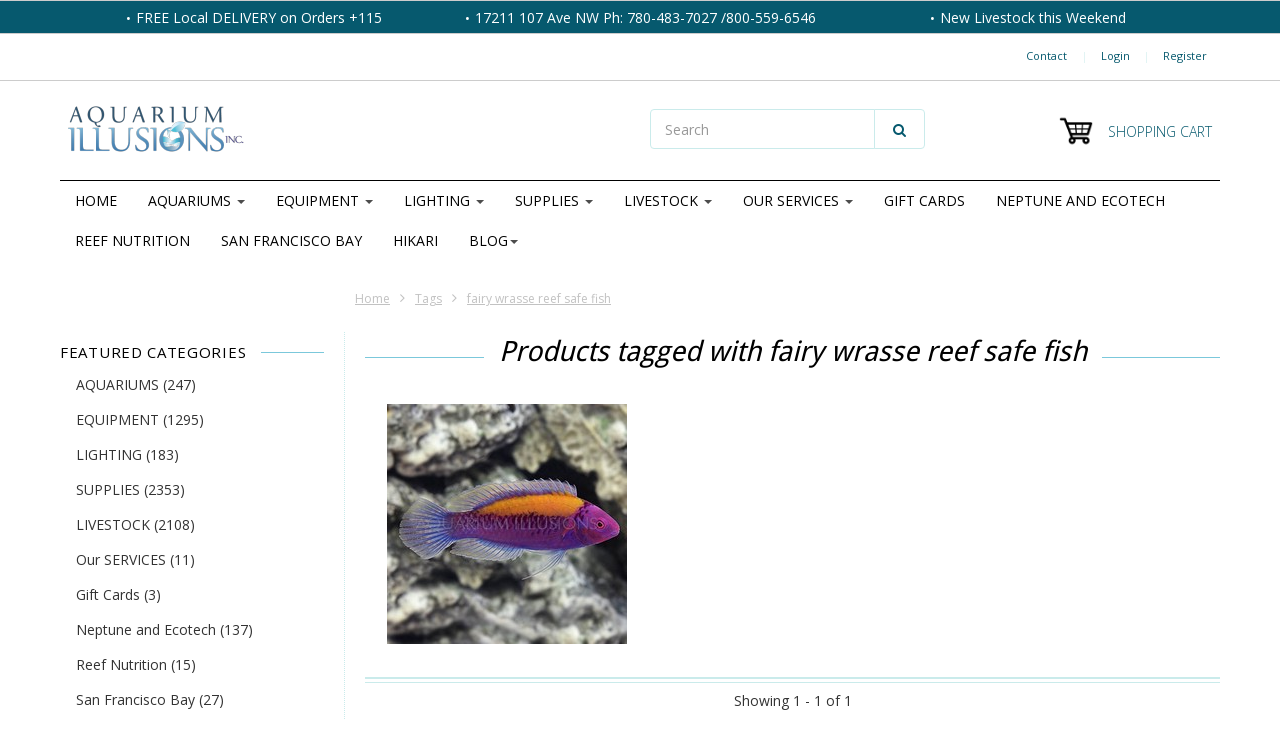

--- FILE ---
content_type: text/html;charset=utf-8
request_url: https://www.aquariumillusions.com/tags/fairy-wrasse-reef-safe-fish/
body_size: 24455
content:
<!doctype html>

<!-- CUSTOM.RAIN versie 0.6.0 -->
<!--[if IE 8 ]>
<html lang="us" class="no-js ie8"> <![endif]-->
<!--[if (gt IE 9)|!(IE)]><!-->
<html lang="us" class="no-js"> <!--<![endif]-->
<head>
    <!--
  ===================================================================
  SEOshop Theme Berlin by totalli t|m e-commerce
  Visit http://www.totalli.nl for more themes and/or information on custom themes.
  ===================================================================
  Generated by 609770-3143-live
  -->
<!-- Google Tag Manager -->
<script>(function(w,d,s,l,i){w[l]=w[l]||[];w[l].push({'gtm.start':
new Date().getTime(),event:'gtm.js'});var f=d.getElementsByTagName(s)[0],
j=d.createElement(s),dl=l!='dataLayer'?'&l='+l:'';j.async=true;j.src=
'https://www.googletagmanager.com/gtm.js?id='+i+dl;f.parentNode.insertBefore(j,f);
})(window,document,'script','dataLayer','GTM-THJNQQF');</script>
<!-- End Google Tag Manager -->
            <link rel="shortcut icon" href="https://cdn.shoplightspeed.com/shops/609770/themes/3143/assets/favicon.png?20250618223603" type="image/png"/>
                <link rel="apple-touch-icon-precomposed" sizes="57x57"
              href="https://cdn.shoplightspeed.com/shops/609770/themes/3143/assets/apple-touch-icon-57x57-precomposed.png?20250618223648">
                <link rel="apple-touch-icon-precomposed" sizes="180x180"
              href="https://cdn.shoplightspeed.com/shops/609770/themes/3143/assets/apple-touch-icon-180x180-precomposed.png?20250618223648">
        <meta charset="utf-8"/>
<!-- [START] 'blocks/head.rain' -->
<!--

  (c) 2008-2026 Lightspeed Netherlands B.V.
  http://www.lightspeedhq.com
  Generated: 05-01-2026 @ 20:19:59

-->
<link rel="canonical" href="https://www.aquariumillusions.com/tags/fairy-wrasse-reef-safe-fish/"/>
<link rel="alternate" href="https://www.aquariumillusions.com/index.rss" type="application/rss+xml" title="New products"/>
<meta name="robots" content="noodp,noydir"/>
<meta name="google-site-verification" content="&lt;meta name=&quot;facebook-domain-verification&quot; content=&quot;1nkm3wfbf6v3mnm8nmgonbkpj67lyi&quot; /&gt;"/>
<meta property="og:url" content="https://www.aquariumillusions.com/tags/fairy-wrasse-reef-safe-fish/?source=facebook"/>
<meta property="og:site_name" content="Aquarium Illusions Inc 17211 - 107 ave NW"/>
<meta property="og:title" content="fairy wrasse reef safe fish"/>
<meta property="og:description" content="Find everything you need for the Aquarium Hobby, including Custom Built Aquariums, All supplies including the newest &amp; greatest gadgets on the market. Shop from"/>
<script src="https://www.powr.io/powr.js?external-type=lightspeed"></script>
<script>
<meta name="facebook-domain-verification" content="1nkm3wfbf6v3mnm8nmgonbkpj67lyi" />
</script>
<!--[if lt IE 9]>
<script src="https://cdn.shoplightspeed.com/assets/html5shiv.js?2025-02-20"></script>
<![endif]-->
<!-- [END] 'blocks/head.rain' -->

    <meta http-equiv="Content-Type" content="text/html; charset=utf-8"/>
    <meta name="viewport"
          content="width=device-width, height=device-height, initial-scale=1.0, user-scalable=0, minimum-scale=1.0, maximum-scale=1.0">
    <meta name="apple-mobile-web-app-capable" content="yes">
    <meta name="apple-mobile-web-app-status-bar-style" content="black">
    <meta name="description" content="Find everything you need for the Aquarium Hobby, including Custom Built Aquariums, All supplies including the newest &amp; greatest gadgets on the market. Shop from"/>
    <meta name="keywords" content="fairy, wrasse, reef, safe, fish, saltwater fish, edmonton fish stores, edmonton aquarium store, custom aquarium, fish tank, coral aquarium, coral frags, aquarium lights, aquarium pumps, fish tank supplies, neptune systems, ecotech, aqua illumination"/>
    
            <link rel="alternate" href="https://www.aquariumillusions.com/" hreflang="us"/>
        
            <title>fairy wrasse reef safe fish | Aquarium Illusions Inc 17211 - 107 ave NW</title>
      
  
  
    
     <link href='//fonts.googleapis.com/css?family=Open+Sans:300,400,500,600,700,800' rel='stylesheet' />
              <link href='//fonts.googleapis.com/css?family=Roboto:300,400,500,600,700,800' rel='stylesheet' />
           <link href='//fonts.googleapis.com/css?family=Droid+Sans:300,400,500,600,700,800' rel='stylesheet' />
             <link href="//maxcdn.bootstrapcdn.com/font-awesome/4.2.0/css/font-awesome.min.css" rel="stylesheet" /> 
    
        
    <link href="https://cdn.shoplightspeed.com/shops/609770/themes/3143/assets/application.css?20250618223648" rel="stylesheet" />
    <link href="https://cdn.shoplightspeed.com/shops/609770/themes/3143/assets/a-global.css?20250618223648" rel="stylesheet" />
    <link href="https://cdn.shoplightspeed.com/shops/609770/themes/3143/assets/a-style-min.css?20250618223648" rel="stylesheet" />
    <link href="https://cdn.shoplightspeed.com/shops/609770/themes/3143/assets/a-media-3x.css?20250618223648" rel="stylesheet" />
    <link href="https://cdn.shoplightspeed.com/shops/609770/themes/3143/assets/custom.css?20250618223648" rel="stylesheet" />
    <link href="https://cdn.shoplightspeed.com/shops/609770/themes/3143/assets/jquery-nouislider-min.css?20250618223648" rel="stylesheet" />    <!--[if IE 8 ]><link href="https://cdn.shoplightspeed.com/shops/609770/themes/3143/assets/ie8.css?20250618223648" rel="stylesheet" type="text/css"/> <![endif]-->
    <script src="https://cdn.shoplightspeed.com/shops/609770/themes/3143/assets/jquery-1-11-3-migrate-min.js?20250618223648" type="text/javascript"></script>
    <script src="https://cdn.shoplightspeed.com/shops/609770/themes/3143/assets/libs-280915.js?20250618223648" type="text/javascript"></script>
    <script src="https://cdn.shoplightspeed.com/assets/gui.js?2025-02-20" type="text/javascript"></script>
        <!--[if lt IE 9]>
    <script src="https://oss.maxcdn.com/libs/html5shiv/3.7.0/html5shiv.js"></script>
    <script src="https://oss.maxcdn.com/libs/respond.js/1.4.2/respond.min.js"></script>
    <![endif]-->

</head>

<body class="templateCollection">
  <!-- Google Tag Manager (noscript) -->
<noscript><iframe src="https://www.googletagmanager.com/ns.html?id=GTM-THJNQQF"
height="0" width="0" style="display:none;visibility:hidden"></iframe></noscript>
<!-- End Google Tag Manager (noscript) -->
    <div id="fb-root"></div>
    <script>(function (d, s, id) {
            var js, fjs = d.getElementsByTagName(s)[0];
            if (d.getElementById(id)) return;
            js = d.createElement(s);
            js.id = id;
            js.src = "//connect.facebook.net/en_US/all.js#xfbml=1&status=0";
            fjs.parentNode.insertBefore(js, fjs);
        }(document, 'script', 'facebook-jssdk'));</script>
  <!-- Header/print -->
  <div class="header-print visible-print">
    <!-- Contact/address info for print -->
  <div class="col-contact-print">
    <p class="title-3">Aquarium Illusions Inc 17211 - 107 ave NW</p>
     <ul class="contactinfo list-unstyled">
                            <li>
                    <span class="streetaddress">  17211 107  Ave NW, Edmonton, AB </span>
                </li>
            
                            <li>
                    <span class="postalcode">T5S 1E5</span>
                                        <span class="placename">West End Edmonton</span>
                                    </li>
                      
                            <li>
                    <span  class="region">Alberta</span>, 
                    <span class="country">Canada</span>
                </li>
                        
                            <li>
                    <span class="email"><a href="/cdn-cgi/l/email-protection#4d3e2c21283e0d2c3c382c3f243820242121383e2422233e632e2220"><i class="fa fa-envelope-o fa-lg icon-left"></i><span class="__cf_email__" data-cfemail="f98a98959c8ab998888c988b908c949095958c8a9096978ad79a9694">[email&#160;protected]</span></a></span>
                </li>
            
                            <li>
                    <span class="phone"><i class="fa fa-phone fa-lg icon-left"></i>1 (780)-483-7027</span>
               </li>
                                      <li>
                   <span class="fax"><i class="fa fa-fax fa-lg icon-left"></i>Hours: M-T 10-6pm, F 10-8pm,Sat 10-6pm, Sun11-5pm</span>
               </li>
                                        <li>
                    <span class="website"><a href="https://www.aquariumillusions.com" target="_blank">https://www.aquariumillusions.com</a></span>
                </li>
                    </ul>
    
  </div><!-- ./ Contact/address info for print -->

    <div class="col-logo-print text-right">
                <img class="logo print" src="https://cdn.shoplightspeed.com/shops/609770/themes/3143/assets/logo.png?20250618223603" alt="logo"/>
              </div>
    <div class="clearfix"></div>
    
  </div> 
  <!-- ./ Header/print -->
<!-- Header -->
<header id="top" class="fadeInDownBig clearfix hidden-print">
    <!--snippet HEADER.RAIN versie 0.5.1-->
<div class="toprow fullwidth-row">
  <div class="container">
        <div id="top-other" class="text-center">
      <ul id="uspmessages" class="usplist list-inline">
                <li class="usp1">FREE  Local DELIVERY on Orders +115</li>
                        <li class="usp2">17211 107 Ave NW   Ph: 780-483-7027 /800-559-6546</li>
                        <li class="usp3">New Livestock this Weekend </li>
              </ul>
    </div>
      </div>
</div>

<div class="customermenu-row fullwidth-row">
  <div class="container">
    <div class="row">
      <div class="col-xs-12">
        <ul class="list-inline top-left">
                                        
                                      </ul>
      </div>
      <div class="col-xs-12 text-right">
        
        <!--customer links; versie 0.4.0-->
 <ul id="topmenu" class="list-inline text-right">
    <li class="contact">
      <a href="https://www.aquariumillusions.com/service/" title="service">Contact</a>
    </li>
</ul>

  <ul id="accounts" class="list-inline">
            <li class="sep hidden-mobile">|</li>
            <li class="login hidden-mobile">
            <span id="loginButton" class="dropdown-toggle" data-toggle="dropdown">
        Login
        <i class="sub-dropdown1"></i>
        <i class="sub-dropdown"></i>
      </span>
      
      <!-- Customer Account Login -->
      <div id="loginBox" class="dropdown-menu text-left">
        <form accept-charset="UTF-8" id="customer_login" action="https://www.aquariumillusions.com/account/loginPost/" method="post">
        <input type="hidden" name="key" value="eb42102f416ec1e85e12dcb06ef842dc" />
        
        <div id="bodyBox">
          <ul class="control-container customer-accounts list-unstyled">
            <li class="clearfix">
              <label for="customer_email_box" class="control-label">Email <span class="req">*</span></label>
              <input type="email" value="" name="email" id="customer_email_box" class="form-control" />
            </li>
            <li class="clearfix">
              <label for="customer_password_box" class="control-label">Password <span class="req">*</span></label>
              <input type="password" value="" name="password" id="customer_password_box" class="form-control password" />
            </li>
            
            <li class="clearfix last1">
              <button class="btn" type="submit">Login</button>
            </li>
          </ul>
        </div>
        </form>
      </div>
      
          </li>
            <li class="sep hidden-mobile">|</li>
    <li class="register hidden-mobile">
     <a id="customer_register_link" href="https://www.aquariumillusions.com/account/register/">Register</a>
    </li>
           
</ul>        
        <ul class="list-inline">
                              
        </ul>
      </div>      
    </div>
  </div>
</div>

<div class="two fullwidth-row">
<div class="container">
  <div class="row">
        <div class="col-sm-12">
      <div class="top-logo">
        <a id="site-title" href="https://www.aquariumillusions.com/" title="Aquarium Illusions Inc 17211 - 107 ave NW"  class="logo-image">
                    <img class="logo" src="https://cdn.shoplightspeed.com/shops/609770/themes/3143/assets/logo.png?20250618223603" alt="Aquarium Illusions Inc 17211 - 107 ave NW" />
                  </a>
      </div>
      <div class="top-logo-scroll">
        <a id="site-title-scroll" href="https://www.aquariumillusions.com/" title="Aquarium Illusions Inc 17211 - 107 ave NW" class="logo-image">
                    <img class="logo" src="https://cdn.shoplightspeed.com/shops/609770/themes/3143/assets/logo.png?20250618223603" alt="Aquarium Illusions Inc 17211 - 107 ave NW" />
                  </a>
      </div>
    </div>
    <div class="col-sm-6">
      <ul class="list-unstyled top-left">
                <li class="top-search hidden-xs">
          <form id="header-search" class="navbar-form search-form" role="search" action="https://www.aquariumillusions.com/search/" method="get">
            <div class="input-group">
              <input type="text" class="form-control input-block-level search" name="q" value="" accesskey="4" autocomplete="off" placeholder="Search" required/>
                            <div class="input-group-btn">
                <button class="btn btn-default search-submit" type="submit" title="Search"><i class="fa fa-search"></i>
                </button>
              </div>
                            
            </div>
          </form>
          <div class="autocomplete search-dropdown">
            <button title="Close" class="close" data-action="close-search"><span class="char" aria-hidden="true">×</span></button>
            <div class="arrow"></div>
            <div class="products products-livesearch"></div>
            <div class="more"><a href="#">View all results <span>(0)</span></a></div>
            <div class="notfound">No products found</div>
          </div>
        </li>
              </ul>
    </div>
            <div class="col-sm-6 hidden-xs">
      <ul class="list-inline top-right">
                <li class="umbrella pos-relative">
          <div id="umbrella" class="list-inline unmargin">
            <div class="cart-link">
              <a href="https://www.aquariumillusions.com/cart/" class="dropdown-toggle dropdown-link" data-toggle="dropdown" rel="nofollow">
                <i class="sub-dropdown1"></i>
                <i class="sub-dropdown"></i>
                
                <div class="num-items-in-cart">
                  <span class="cart icon">
                    <img class="img-responsive" src="https://cdn.shoplightspeed.com/shops/609770/themes/3143/assets/cart-icon-image.png?20250618223603" alt="Aquarium Illusions Inc 17211 - 107 ave NW" />
                                                            <span class="number hide">0</span>
                  </span>
                  
                  <span class="my-cart">Shopping cart</span>
                </div>
              </a>
              
              
              <div id="cart-info" class="dropdown-menu">
                <div class="cart-heading"><a href="https://www.aquariumillusions.com/cart/"  rel="nofollow">Shopping cart</a></div>
                <div id="cart-content">
                                    <ul></ul>
                  <p>There are no products in your cart. Perhaps the item you chose is sold out.</p>
                                  </div>
              </div>
            </div>
          </div>
        </li>
              </ul>
    </div>
  </div>
</div>
</div>

<div class="navbar-main">
  <div class="container">
    <div class="row three">
      <div class="col-md-24">
      <div class="navbar-inner">
        <ul class="list-unstyled top-left">
          
          <li class="top-navigation">
            <nav class="navbar">
              <div class="clearfix">
                <div class="navbar-header">
                  <button type="button" class="navbar-toggle" data-toggle="collapse" data-target=".navbar-collapse">
                    <span class="sr-only">Toggle main navigation</span>
                    <span class="icon-bar"></span>
                    <span class="icon-bar"></span>
                    <span class="icon-bar"></span>
                  </button>
                </div>
                
                <div class="is-mobile visible-xs">
                  <ul class="list-inline">
                    <li class="is-mobile-menu">
                      <div class="btn-navbar" data-toggle="collapse" data-target=".navbar-collapse">
                        <span class="menu_text">Menu</span>
                        <span class="icon-bar-group">
                          <span class="icon-bar"></span>
                          <span class="icon-bar"></span>
                          <span class="icon-bar"></span>
                        </span>
                      </div>
                    </li>
                    <li class="is-mobile-cart">
                      <a href="https://www.aquariumillusions.com/cart/" rel="nofollow">
                        <div class="num-items-in-cart">
                        <span class="cart icon">
                          <img class="img-responsive" src="https://cdn.shoplightspeed.com/shops/609770/themes/3143/assets/cart-icon-image.png?20250618223603" alt="Aquarium Illusions Inc 17211 - 107 ave NW" />
                          <span class="number hide">0</span>
                        </span>
                       </div>
                      </a>
                    </li>
                    <li class="is-mobile-search">
                      <button class="search-submit search-mobile" type="submit" title="Search"><i class="fa fa-search"></i>
                      </button>
                    </li>
                    <li class="is-mobile-login">
                        <button class="login-submit">
                          <i class="fa fa-user"></i></button>
                    </li>
                  </ul>
                  <div class="login-dropdown hidden">
                    <ul>
                                            <li>
                        <a href="/account/login">Log in</a>
                      </li>
                      <li>
                        <a href="/account/register">Register</a>
                      </li>
                                          </ul>
                  </div>
                                  </div>
                
                <div class="collapse navbar-collapse">
                  <ul class="nav navbar-nav noline hoverMenuWrapper">
                    <li class="item home ">
                      <a class="itemLink" href="https://www.aquariumillusions.com/">
                        <span class="plus visible-xs-inline hidden-sm hidden-md hidden-lg pull-left"></span>
                        Home</a>
                    </li>
                                        <li class="item sub">
                      <a class="itemLink" href="https://www.aquariumillusions.com/aquariums/" title="AQUARIUMS">
                        <span class="plus plus-content visible-xs-inline hidden-sm hidden-md hidden-lg pull-left">+</span> 
                        AQUARIUMS
                                                <span class="caret hiddennn-mobile"></span> 
                                              </a>
                                            <ul class="subnav">
                                                <li class="subitem">
                          <a class="subitemLink nochild" href="https://www.aquariumillusions.com/aquariums/red-sea-aquariums/" title="Red Sea Aquariums">Red Sea Aquariums</a>
                                                  </li>
                                                <li class="subitem sub">
                          <a class="subitemLink" href="https://www.aquariumillusions.com/aquariums/aquariums-kits/" title="Aquariums &amp; Kits">Aquariums &amp; Kits</a>
                                                    <ul class="subnav subnavTwo">
                                                        <li class="subitem nochild">
                              <a class="subitemLink" href="https://www.aquariumillusions.com/aquariums/aquariums-kits/fluval-aquariums/" title="Fluval Aquariums">Fluval Aquariums</a>
                            </li>
                                                        <li class="subitem nochild">
                              <a class="subitemLink" href="https://www.aquariumillusions.com/aquariums/aquariums-kits/waterbox-aquariums/" title="Waterbox Aquariums">Waterbox Aquariums</a>
                            </li>
                                                        <li class="subitem nochild">
                              <a class="subitemLink" href="https://www.aquariumillusions.com/aquariums/aquariums-kits/aquarium-kits-under-20-gallons/" title="Aquarium Kits Under 20 Gallons">Aquarium Kits Under 20 Gallons</a>
                            </li>
                                                        <li class="subitem nochild">
                              <a class="subitemLink" href="https://www.aquariumillusions.com/aquariums/aquariums-kits/aquarium-kits-20-to-55-gallons/" title="Aquarium Kits 20 to 55 Gallons">Aquarium Kits 20 to 55 Gallons</a>
                            </li>
                                                      </ul>
                                                  </li>
                                                <li class="subitem">
                          <a class="subitemLink nochild" href="https://www.aquariumillusions.com/aquariums/quote-request-design-consultation/" title="Quote Request &amp; Design Consultation">Quote Request &amp; Design Consultation</a>
                                                  </li>
                                                <li class="subitem">
                          <a class="subitemLink nochild" href="https://www.aquariumillusions.com/aquariums/aquarium-stands/" title="Aquarium Stands">Aquarium Stands</a>
                                                  </li>
                                                <li class="subitem">
                          <a class="subitemLink nochild" href="https://www.aquariumillusions.com/aquariums/gallery-of-custom-tanks/" title="Gallery of Custom Tanks">Gallery of Custom Tanks</a>
                                                  </li>
                                                <li class="subitem sub">
                          <a class="subitemLink" href="https://www.aquariumillusions.com/aquariums/custom-how-tos/" title="Custom How To&#039;s">Custom How To&#039;s</a>
                                                    <ul class="subnav subnavTwo">
                                                        <li class="subitem nochild">
                              <a class="subitemLink" href="https://www.aquariumillusions.com/aquariums/custom-how-tos/info-custom-tanks/" title="Info - Custom Tanks">Info - Custom Tanks</a>
                            </li>
                                                        <li class="subitem nochild">
                              <a class="subitemLink" href="https://www.aquariumillusions.com/aquariums/custom-how-tos/info-custom-stands/" title="Info - Custom Stands">Info - Custom Stands</a>
                            </li>
                                                        <li class="subitem nochild">
                              <a class="subitemLink" href="https://www.aquariumillusions.com/aquariums/custom-how-tos/info-custom-sumps/" title="Info - Custom Sumps">Info - Custom Sumps</a>
                            </li>
                                                      </ul>
                                                  </li>
                                                <li class="subitem">
                          <a class="subitemLink nochild" href="https://www.aquariumillusions.com/aquariums/on-site-aquarium-consultations/" title="On-Site Aquarium Consultations">On-Site Aquarium Consultations</a>
                                                  </li>
                                              </ul>
                                          </li>
                                        <li class="item sub">
                      <a class="itemLink" href="https://www.aquariumillusions.com/equipment/" title="EQUIPMENT">
                        <span class="plus plus-content visible-xs-inline hidden-sm hidden-md hidden-lg pull-left">+</span> 
                        EQUIPMENT
                                                <span class="caret hiddennn-mobile"></span> 
                                              </a>
                                            <ul class="subnav">
                                                <li class="subitem sub">
                          <a class="subitemLink" href="https://www.aquariumillusions.com/equipment/protein-skimmers/" title="Protein Skimmers">Protein Skimmers</a>
                                                    <ul class="subnav subnavTwo">
                                                        <li class="subitem">
                              <a class="subitemLink" href="https://www.aquariumillusions.com/equipment/protein-skimmers/in-sump/" title="In Sump">In Sump</a>
                            </li>
                                                        <li class="subitem">
                              <a class="subitemLink" href="https://www.aquariumillusions.com/equipment/protein-skimmers/hang-on/" title="Hang On">Hang On</a>
                            </li>
                                                      </ul>
                                                  </li>
                                                <li class="subitem">
                          <a class="subitemLink nochild" href="https://www.aquariumillusions.com/equipment/red-sea-products/" title="Red Sea Products">Red Sea Products</a>
                                                  </li>
                                                <li class="subitem">
                          <a class="subitemLink nochild" href="https://www.aquariumillusions.com/equipment/neptune-systems/" title="Neptune Systems">Neptune Systems</a>
                                                  </li>
                                                <li class="subitem">
                          <a class="subitemLink nochild" href="https://www.aquariumillusions.com/equipment/ecotech/" title="Ecotech">Ecotech</a>
                                                  </li>
                                                <li class="subitem sub">
                          <a class="subitemLink" href="https://www.aquariumillusions.com/equipment/parts/" title="Parts">Parts</a>
                                                    <ul class="subnav subnavTwo">
                                                        <li class="subitem nochild">
                              <a class="subitemLink" href="https://www.aquariumillusions.com/equipment/parts/bulkheads/" title="Bulkheads">Bulkheads</a>
                            </li>
                                                        <li class="subitem nochild">
                              <a class="subitemLink" href="https://www.aquariumillusions.com/equipment/parts/locline/" title="Locline">Locline</a>
                            </li>
                                                        <li class="subitem nochild">
                              <a class="subitemLink" href="https://www.aquariumillusions.com/equipment/parts/assorted-fittings/" title="Assorted Fittings">Assorted Fittings</a>
                            </li>
                                                        <li class="subitem nochild">
                              <a class="subitemLink" href="https://www.aquariumillusions.com/equipment/parts/reducing-fittings/" title="Reducing Fittings">Reducing Fittings</a>
                            </li>
                                                        <li class="subitem nochild">
                              <a class="subitemLink" href="https://www.aquariumillusions.com/equipment/parts/sealants-epoxy/" title="Sealants &amp; Epoxy">Sealants &amp; Epoxy</a>
                            </li>
                                                        <li class="subitem nochild">
                              <a class="subitemLink" href="https://www.aquariumillusions.com/equipment/parts/hose-clamps/" title="Hose &amp; Clamps">Hose &amp; Clamps</a>
                            </li>
                                                        <li class="subitem nochild">
                              <a class="subitemLink" href="https://www.aquariumillusions.com/equipment/parts/pipe/" title="Pipe">Pipe</a>
                            </li>
                                                        <li class="subitem nochild">
                              <a class="subitemLink" href="https://www.aquariumillusions.com/equipment/parts/misc-equipment-parts/" title="Misc Equipment Parts">Misc Equipment Parts</a>
                            </li>
                                                      </ul>
                                                  </li>
                                                <li class="subitem sub">
                          <a class="subitemLink" href="https://www.aquariumillusions.com/equipment/controllers/" title="Controllers">Controllers</a>
                                                    <ul class="subnav subnavTwo">
                                                        <li class="subitem nochild">
                              <a class="subitemLink" href="https://www.aquariumillusions.com/equipment/controllers/neptune/" title="Neptune">Neptune</a>
                            </li>
                                                        <li class="subitem nochild">
                              <a class="subitemLink" href="https://www.aquariumillusions.com/equipment/controllers/other-controllers/" title="Other Controllers">Other Controllers</a>
                            </li>
                                                        <li class="subitem nochild">
                              <a class="subitemLink" href="https://www.aquariumillusions.com/equipment/controllers/auto-top-off/" title="Auto Top Off">Auto Top Off</a>
                            </li>
                                                      </ul>
                                                  </li>
                                                <li class="subitem sub">
                          <a class="subitemLink" href="https://www.aquariumillusions.com/equipment/air-equipment/" title="Air Equipment">Air Equipment</a>
                                                    <ul class="subnav subnavTwo">
                                                        <li class="subitem nochild">
                              <a class="subitemLink" href="https://www.aquariumillusions.com/equipment/air-equipment/air-line/" title="Air Line">Air Line</a>
                            </li>
                                                        <li class="subitem nochild">
                              <a class="subitemLink" href="https://www.aquariumillusions.com/equipment/air-equipment/air-pumps/" title="Air Pumps">Air Pumps</a>
                            </li>
                                                        <li class="subitem nochild">
                              <a class="subitemLink" href="https://www.aquariumillusions.com/equipment/air-equipment/air-stones/" title="Air Stones">Air Stones</a>
                            </li>
                                                        <li class="subitem nochild">
                              <a class="subitemLink" href="https://www.aquariumillusions.com/equipment/air-equipment/checkvalves/" title="Checkvalves">Checkvalves</a>
                            </li>
                                                      </ul>
                                                  </li>
                                                <li class="subitem sub">
                          <a class="subitemLink" href="https://www.aquariumillusions.com/equipment/filtration/" title="Filtration">Filtration</a>
                                                    <ul class="subnav subnavTwo">
                                                        <li class="subitem nochild">
                              <a class="subitemLink" href="https://www.aquariumillusions.com/equipment/filtration/sumps/" title="Sumps">Sumps</a>
                            </li>
                                                        <li class="subitem nochild">
                              <a class="subitemLink" href="https://www.aquariumillusions.com/equipment/filtration/canister/" title="Canister">Canister</a>
                            </li>
                                                        <li class="subitem nochild">
                              <a class="subitemLink" href="https://www.aquariumillusions.com/equipment/filtration/hang-on/" title="Hang On">Hang On</a>
                            </li>
                                                        <li class="subitem nochild">
                              <a class="subitemLink" href="https://www.aquariumillusions.com/equipment/filtration/internal/" title="Internal">Internal</a>
                            </li>
                                                        <li class="subitem nochild">
                              <a class="subitemLink" href="https://www.aquariumillusions.com/equipment/filtration/reactors/" title="Reactors">Reactors</a>
                            </li>
                                                        <li class="subitem nochild">
                              <a class="subitemLink" href="https://www.aquariumillusions.com/equipment/filtration/ro-units/" title="RO Units">RO Units</a>
                            </li>
                                                      </ul>
                                                  </li>
                                                <li class="subitem sub">
                          <a class="subitemLink" href="https://www.aquariumillusions.com/equipment/temperature-control/" title="Temperature Control">Temperature Control</a>
                                                    <ul class="subnav subnavTwo">
                                                        <li class="subitem">
                              <a class="subitemLink" href="https://www.aquariumillusions.com/equipment/temperature-control/glass-heaters/" title="Glass Heaters">Glass Heaters</a>
                            </li>
                                                        <li class="subitem nochild">
                              <a class="subitemLink" href="https://www.aquariumillusions.com/equipment/temperature-control/titanium-heaters/" title="Titanium Heaters">Titanium Heaters</a>
                            </li>
                                                        <li class="subitem nochild">
                              <a class="subitemLink" href="https://www.aquariumillusions.com/equipment/temperature-control/thermometers/" title="Thermometers">Thermometers</a>
                            </li>
                                                        <li class="subitem nochild">
                              <a class="subitemLink" href="https://www.aquariumillusions.com/equipment/temperature-control/controllers/" title="Controllers">Controllers</a>
                            </li>
                                                      </ul>
                                                  </li>
                                                <li class="subitem">
                          <a class="subitemLink nochild" href="https://www.aquariumillusions.com/equipment/uv-sterilizers/" title="UV Sterilizers">UV Sterilizers</a>
                                                  </li>
                                                <li class="subitem sub">
                          <a class="subitemLink" href="https://www.aquariumillusions.com/equipment/pumps/" title="Pumps">Pumps</a>
                                                    <ul class="subnav subnavTwo">
                                                        <li class="subitem">
                              <a class="subitemLink" href="https://www.aquariumillusions.com/equipment/pumps/misc-submersible/" title="Misc Submersible">Misc Submersible</a>
                            </li>
                                                        <li class="subitem">
                              <a class="subitemLink" href="https://www.aquariumillusions.com/equipment/pumps/powerheads/" title="Powerheads">Powerheads</a>
                            </li>
                                                        <li class="subitem nochild">
                              <a class="subitemLink" href="https://www.aquariumillusions.com/equipment/pumps/skimmer-pumps/" title="Skimmer Pumps">Skimmer Pumps</a>
                            </li>
                                                      </ul>
                                                  </li>
                                                <li class="subitem">
                          <a class="subitemLink nochild" href="https://www.aquariumillusions.com/equipment/co2-equipment/" title="CO2 Equipment">CO2 Equipment</a>
                                                  </li>
                                                <li class="subitem">
                          <a class="subitemLink nochild" href="https://www.aquariumillusions.com/equipment/dosers/" title="Dosers">Dosers</a>
                                                  </li>
                                              </ul>
                                          </li>
                                        <li class="item sub">
                      <a class="itemLink" href="https://www.aquariumillusions.com/lighting/" title="LIGHTING">
                        <span class="plus plus-content visible-xs-inline hidden-sm hidden-md hidden-lg pull-left">+</span> 
                        LIGHTING
                                                <span class="caret hiddennn-mobile"></span> 
                                              </a>
                                            <ul class="subnav">
                                                <li class="subitem">
                          <a class="subitemLink nochild" href="https://www.aquariumillusions.com/lighting/aqua-illumination/" title="Aqua Illumination">Aqua Illumination</a>
                                                  </li>
                                                <li class="subitem">
                          <a class="subitemLink nochild" href="https://www.aquariumillusions.com/lighting/ecotech-marine/" title="Ecotech Marine">Ecotech Marine</a>
                                                  </li>
                                                <li class="subitem sub">
                          <a class="subitemLink" href="https://www.aquariumillusions.com/lighting/kessil/" title="Kessil">Kessil</a>
                                                    <ul class="subnav subnavTwo">
                                                        <li class="subitem nochild">
                              <a class="subitemLink" href="https://www.aquariumillusions.com/lighting/kessil/a-series-leds/" title="A Series LED&#039;s">A Series LED&#039;s</a>
                            </li>
                                                        <li class="subitem nochild">
                              <a class="subitemLink" href="https://www.aquariumillusions.com/lighting/kessil/hardware-and-controllers/" title="Hardware and Controllers">Hardware and Controllers</a>
                            </li>
                                                        <li class="subitem nochild">
                              <a class="subitemLink" href="https://www.aquariumillusions.com/lighting/kessil/x-series-leds/" title="X Series LED&#039;s">X Series LED&#039;s</a>
                            </li>
                                                      </ul>
                                                  </li>
                                                <li class="subitem">
                          <a class="subitemLink nochild" href="https://www.aquariumillusions.com/lighting/rms-and-hardware/" title="RMS and Hardware">RMS and Hardware</a>
                                                  </li>
                                                <li class="subitem">
                          <a class="subitemLink nochild" href="https://www.aquariumillusions.com/lighting/bulbs/" title="Bulbs">Bulbs</a>
                                                  </li>
                                                <li class="subitem">
                          <a class="subitemLink nochild" href="https://www.aquariumillusions.com/lighting/other-led-fixtures/" title="Other LED Fixtures">Other LED Fixtures</a>
                                                  </li>
                                              </ul>
                                          </li>
                                        <li class="item sub">
                      <a class="itemLink" href="https://www.aquariumillusions.com/supplies/" title="SUPPLIES">
                        <span class="plus plus-content visible-xs-inline hidden-sm hidden-md hidden-lg pull-left">+</span> 
                        SUPPLIES
                                                <span class="caret hiddennn-mobile"></span> 
                                              </a>
                                            <ul class="subnav">
                                                <li class="subitem sub">
                          <a class="subitemLink" href="https://www.aquariumillusions.com/supplies/decor-substrate/" title="Decor &amp; Substrate">Decor &amp; Substrate</a>
                                                    <ul class="subnav subnavTwo">
                                                        <li class="subitem nochild">
                              <a class="subitemLink" href="https://www.aquariumillusions.com/supplies/decor-substrate/marine-substrate/" title="Marine Substrate">Marine Substrate</a>
                            </li>
                                                        <li class="subitem nochild">
                              <a class="subitemLink" href="https://www.aquariumillusions.com/supplies/decor-substrate/freshwater-substrate/" title="Freshwater Substrate">Freshwater Substrate</a>
                            </li>
                                                        <li class="subitem nochild">
                              <a class="subitemLink" href="https://www.aquariumillusions.com/supplies/decor-substrate/artificial-plants/" title="Artificial Plants">Artificial Plants</a>
                            </li>
                                                        <li class="subitem nochild">
                              <a class="subitemLink" href="https://www.aquariumillusions.com/supplies/decor-substrate/artificial-ornaments/" title="Artificial Ornaments">Artificial Ornaments</a>
                            </li>
                                                        <li class="subitem nochild">
                              <a class="subitemLink" href="https://www.aquariumillusions.com/supplies/decor-substrate/rock/" title="Rock">Rock</a>
                            </li>
                                                        <li class="subitem nochild">
                              <a class="subitemLink" href="https://www.aquariumillusions.com/supplies/decor-substrate/wood/" title="Wood">Wood</a>
                            </li>
                                                      </ul>
                                                  </li>
                                                <li class="subitem sub">
                          <a class="subitemLink" href="https://www.aquariumillusions.com/supplies/media/" title="Media">Media</a>
                                                    <ul class="subnav subnavTwo">
                                                        <li class="subitem nochild">
                              <a class="subitemLink" href="https://www.aquariumillusions.com/supplies/media/biological-media/" title="Biological Media">Biological Media</a>
                            </li>
                                                        <li class="subitem nochild">
                              <a class="subitemLink" href="https://www.aquariumillusions.com/supplies/media/chemical-media/" title="Chemical Media">Chemical Media</a>
                            </li>
                                                        <li class="subitem nochild">
                              <a class="subitemLink" href="https://www.aquariumillusions.com/supplies/media/mechanical-media/" title="Mechanical Media">Mechanical Media</a>
                            </li>
                                                        <li class="subitem nochild">
                              <a class="subitemLink" href="https://www.aquariumillusions.com/supplies/media/micron-media-media-bags/" title="Micron Media &amp; Media Bags">Micron Media &amp; Media Bags</a>
                            </li>
                                                        <li class="subitem nochild">
                              <a class="subitemLink" href="https://www.aquariumillusions.com/supplies/media/reactor-media/" title="Reactor Media">Reactor Media</a>
                            </li>
                                                        <li class="subitem nochild">
                              <a class="subitemLink" href="https://www.aquariumillusions.com/supplies/media/ro-media/" title="RO Media">RO Media</a>
                            </li>
                                                        <li class="subitem nochild">
                              <a class="subitemLink" href="https://www.aquariumillusions.com/supplies/media/orca-labs/" title="Orca Labs">Orca Labs</a>
                            </li>
                                                      </ul>
                                                  </li>
                                                <li class="subitem sub">
                          <a class="subitemLink" href="https://www.aquariumillusions.com/supplies/testing/" title="Testing">Testing</a>
                                                    <ul class="subnav subnavTwo">
                                                        <li class="subitem">
                              <a class="subitemLink" href="https://www.aquariumillusions.com/supplies/testing/electronic-tests/" title="Electronic Tests">Electronic Tests</a>
                            </li>
                                                        <li class="subitem">
                              <a class="subitemLink" href="https://www.aquariumillusions.com/supplies/testing/test-kits/" title="Test Kits">Test Kits</a>
                            </li>
                                                        <li class="subitem nochild">
                              <a class="subitemLink" href="https://www.aquariumillusions.com/supplies/testing/refills/" title="Refills">Refills</a>
                            </li>
                                                        <li class="subitem nochild">
                              <a class="subitemLink" href="https://www.aquariumillusions.com/supplies/testing/refractometers/" title="Refractometers">Refractometers</a>
                            </li>
                                                      </ul>
                                                  </li>
                                                <li class="subitem sub">
                          <a class="subitemLink" href="https://www.aquariumillusions.com/supplies/water-additives/" title="Water Additives">Water Additives</a>
                                                    <ul class="subnav subnavTwo">
                                                        <li class="subitem nochild">
                              <a class="subitemLink" href="https://www.aquariumillusions.com/supplies/water-additives/aquaforest/" title="Aquaforest">Aquaforest</a>
                            </li>
                                                        <li class="subitem nochild">
                              <a class="subitemLink" href="https://www.aquariumillusions.com/supplies/water-additives/brightwell-aquatics/" title="Brightwell Aquatics">Brightwell Aquatics</a>
                            </li>
                                                        <li class="subitem nochild">
                              <a class="subitemLink" href="https://www.aquariumillusions.com/supplies/water-additives/calcium/" title="Calcium">Calcium</a>
                            </li>
                                                        <li class="subitem nochild">
                              <a class="subitemLink" href="https://www.aquariumillusions.com/supplies/water-additives/alkalinity/" title="Alkalinity">Alkalinity</a>
                            </li>
                                                        <li class="subitem nochild">
                              <a class="subitemLink" href="https://www.aquariumillusions.com/supplies/water-additives/conditioners/" title="Conditioners">Conditioners</a>
                            </li>
                                                        <li class="subitem nochild">
                              <a class="subitemLink" href="https://www.aquariumillusions.com/supplies/water-additives/trace-elements/" title="Trace Elements">Trace Elements</a>
                            </li>
                                                        <li class="subitem nochild">
                              <a class="subitemLink" href="https://www.aquariumillusions.com/supplies/water-additives/freshwater-additives/" title="Freshwater Additives">Freshwater Additives</a>
                            </li>
                                                      </ul>
                                                  </li>
                                                <li class="subitem sub">
                          <a class="subitemLink" href="https://www.aquariumillusions.com/supplies/accessories/" title="Accessories">Accessories</a>
                                                    <ul class="subnav subnavTwo">
                                                        <li class="subitem nochild">
                              <a class="subitemLink" href="https://www.aquariumillusions.com/supplies/accessories/dosing/" title="Dosing">Dosing</a>
                            </li>
                                                        <li class="subitem nochild">
                              <a class="subitemLink" href="https://www.aquariumillusions.com/supplies/accessories/electrical-accessory/" title="Electrical Accessory">Electrical Accessory</a>
                            </li>
                                                        <li class="subitem nochild">
                              <a class="subitemLink" href="https://www.aquariumillusions.com/supplies/accessories/flow-control/" title="Flow Control">Flow Control</a>
                            </li>
                                                        <li class="subitem nochild">
                              <a class="subitemLink" href="https://www.aquariumillusions.com/supplies/accessories/fragging-equipment/" title="Fragging Equipment">Fragging Equipment</a>
                            </li>
                                                        <li class="subitem nochild">
                              <a class="subitemLink" href="https://www.aquariumillusions.com/supplies/accessories/traps/" title="Traps">Traps</a>
                            </li>
                                                        <li class="subitem nochild">
                              <a class="subitemLink" href="https://www.aquariumillusions.com/supplies/accessories/gifts-fishy-themes/" title="Gifts Fishy Themes">Gifts Fishy Themes</a>
                            </li>
                                                      </ul>
                                                  </li>
                                                <li class="subitem sub">
                          <a class="subitemLink" href="https://www.aquariumillusions.com/supplies/food/" title="Food">Food</a>
                                                    <ul class="subnav subnavTwo">
                                                        <li class="subitem">
                              <a class="subitemLink" href="https://www.aquariumillusions.com/supplies/food/coral-food/" title="Coral Food">Coral Food</a>
                            </li>
                                                        <li class="subitem nochild">
                              <a class="subitemLink" href="https://www.aquariumillusions.com/supplies/food/dry/" title="Dry">Dry</a>
                            </li>
                                                        <li class="subitem nochild">
                              <a class="subitemLink" href="https://www.aquariumillusions.com/supplies/food/frozen/" title="Frozen">Frozen</a>
                            </li>
                                                        <li class="subitem nochild">
                              <a class="subitemLink" href="https://www.aquariumillusions.com/supplies/food/live/" title="Live">Live</a>
                            </li>
                                                        <li class="subitem nochild">
                              <a class="subitemLink" href="https://www.aquariumillusions.com/supplies/food/feeding-tools/" title="Feeding Tools">Feeding Tools</a>
                            </li>
                                                        <li class="subitem nochild">
                              <a class="subitemLink" href="https://www.aquariumillusions.com/supplies/food/pond/" title="Pond">Pond</a>
                            </li>
                                                        <li class="subitem">
                              <a class="subitemLink" href="https://www.aquariumillusions.com/supplies/food/vitamins-enhancers/" title="Vitamins &amp; Enhancers">Vitamins &amp; Enhancers</a>
                            </li>
                                                      </ul>
                                                  </li>
                                                <li class="subitem sub">
                          <a class="subitemLink" href="https://www.aquariumillusions.com/supplies/medication/" title="Medication">Medication</a>
                                                    <ul class="subnav subnavTwo">
                                                        <li class="subitem nochild">
                              <a class="subitemLink" href="https://www.aquariumillusions.com/supplies/medication/saltwater-medication/" title="Saltwater Medication">Saltwater Medication</a>
                            </li>
                                                        <li class="subitem nochild">
                              <a class="subitemLink" href="https://www.aquariumillusions.com/supplies/medication/freshwater-medication/" title="Freshwater Medication">Freshwater Medication</a>
                            </li>
                                                        <li class="subitem nochild">
                              <a class="subitemLink" href="https://www.aquariumillusions.com/supplies/medication/pest-control/" title="Pest Control">Pest Control</a>
                            </li>
                                                      </ul>
                                                  </li>
                                                <li class="subitem sub">
                          <a class="subitemLink" href="https://www.aquariumillusions.com/supplies/salt-mixes/" title="Salt Mixes">Salt Mixes</a>
                                                    <ul class="subnav subnavTwo">
                                                        <li class="subitem">
                              <a class="subitemLink" href="https://www.aquariumillusions.com/supplies/salt-mixes/marine-salt/" title="Marine Salt">Marine Salt</a>
                            </li>
                                                        <li class="subitem nochild">
                              <a class="subitemLink" href="https://www.aquariumillusions.com/supplies/salt-mixes/freshwater-salt/" title="Freshwater Salt">Freshwater Salt</a>
                            </li>
                                                      </ul>
                                                  </li>
                                                <li class="subitem sub">
                          <a class="subitemLink" href="https://www.aquariumillusions.com/supplies/maintenance/" title="Maintenance">Maintenance</a>
                                                    <ul class="subnav subnavTwo">
                                                        <li class="subitem nochild">
                              <a class="subitemLink" href="https://www.aquariumillusions.com/supplies/maintenance/glass-cleaners/" title="Glass Cleaners">Glass Cleaners</a>
                            </li>
                                                        <li class="subitem nochild">
                              <a class="subitemLink" href="https://www.aquariumillusions.com/supplies/maintenance/gravel-cleaners/" title="Gravel Cleaners">Gravel Cleaners</a>
                            </li>
                                                        <li class="subitem nochild">
                              <a class="subitemLink" href="https://www.aquariumillusions.com/supplies/maintenance/maintenance-tools/" title="Maintenance Tools">Maintenance Tools</a>
                            </li>
                                                        <li class="subitem nochild">
                              <a class="subitemLink" href="https://www.aquariumillusions.com/supplies/maintenance/nets/" title="Nets">Nets</a>
                            </li>
                                                      </ul>
                                                  </li>
                                                <li class="subitem">
                          <a class="subitemLink nochild" href="https://www.aquariumillusions.com/supplies/salt/" title="Salt">Salt</a>
                                                  </li>
                                              </ul>
                                          </li>
                                        <li class="item sub">
                      <a class="itemLink" href="https://www.aquariumillusions.com/livestock/" title="LIVESTOCK">
                        <span class="plus plus-content visible-xs-inline hidden-sm hidden-md hidden-lg pull-left">+</span> 
                        LIVESTOCK
                                                <span class="caret hiddennn-mobile"></span> 
                                              </a>
                                            <ul class="subnav">
                                                <li class="subitem">
                          <a class="subitemLink nochild" href="https://www.aquariumillusions.com/livestock/wysiwyg/" title="WYSIWYG">WYSIWYG</a>
                                                  </li>
                                                <li class="subitem sub">
                          <a class="subitemLink" href="https://www.aquariumillusions.com/livestock/saltwater-fish/" title="Saltwater Fish">Saltwater Fish</a>
                                                    <ul class="subnav subnavTwo">
                                                        <li class="subitem nochild">
                              <a class="subitemLink" href="https://www.aquariumillusions.com/livestock/saltwater-fish/reef-safe/" title="Reef Safe">Reef Safe</a>
                            </li>
                                                        <li class="subitem nochild">
                              <a class="subitemLink" href="https://www.aquariumillusions.com/livestock/saltwater-fish/reef-with-caution/" title="Reef with Caution">Reef with Caution</a>
                            </li>
                                                        <li class="subitem nochild">
                              <a class="subitemLink" href="https://www.aquariumillusions.com/livestock/saltwater-fish/non-reef-safe/" title="Non Reef Safe">Non Reef Safe</a>
                            </li>
                                                        <li class="subitem nochild">
                              <a class="subitemLink" href="https://www.aquariumillusions.com/livestock/saltwater-fish/pre-conditioned/" title="Pre Conditioned">Pre Conditioned</a>
                            </li>
                                                      </ul>
                                                  </li>
                                                <li class="subitem sub">
                          <a class="subitemLink" href="https://www.aquariumillusions.com/livestock/invertebrate/" title="Invertebrate">Invertebrate</a>
                                                    <ul class="subnav subnavTwo">
                                                        <li class="subitem nochild">
                              <a class="subitemLink" href="https://www.aquariumillusions.com/livestock/invertebrate/snails/" title="Snails">Snails</a>
                            </li>
                                                        <li class="subitem nochild">
                              <a class="subitemLink" href="https://www.aquariumillusions.com/livestock/invertebrate/clams/" title="CLAMS">CLAMS</a>
                            </li>
                                                        <li class="subitem nochild">
                              <a class="subitemLink" href="https://www.aquariumillusions.com/livestock/invertebrate/starfish/" title="Starfish">Starfish</a>
                            </li>
                                                        <li class="subitem nochild">
                              <a class="subitemLink" href="https://www.aquariumillusions.com/livestock/invertebrate/nudibranchs/" title="Nudibranchs">Nudibranchs</a>
                            </li>
                                                        <li class="subitem nochild">
                              <a class="subitemLink" href="https://www.aquariumillusions.com/livestock/invertebrate/shrimp/" title="Shrimp">Shrimp</a>
                            </li>
                                                        <li class="subitem nochild">
                              <a class="subitemLink" href="https://www.aquariumillusions.com/livestock/invertebrate/crabs/" title="Crabs">Crabs</a>
                            </li>
                                                        <li class="subitem nochild">
                              <a class="subitemLink" href="https://www.aquariumillusions.com/livestock/invertebrate/decorative-inverts/" title="Decorative Inverts">Decorative Inverts</a>
                            </li>
                                                        <li class="subitem nochild">
                              <a class="subitemLink" href="https://www.aquariumillusions.com/livestock/invertebrate/urchins/" title="Urchins">Urchins</a>
                            </li>
                                                      </ul>
                                                  </li>
                                                <li class="subitem sub">
                          <a class="subitemLink" href="https://www.aquariumillusions.com/livestock/coral-frags/" title="Coral &amp; Frags">Coral &amp; Frags</a>
                                                    <ul class="subnav subnavTwo">
                                                        <li class="subitem nochild">
                              <a class="subitemLink" href="https://www.aquariumillusions.com/livestock/coral-frags/sps-colonies/" title="SPS Colonies">SPS Colonies</a>
                            </li>
                                                        <li class="subitem nochild">
                              <a class="subitemLink" href="https://www.aquariumillusions.com/livestock/coral-frags/sps-frags/" title="SPS Frags">SPS Frags</a>
                            </li>
                                                        <li class="subitem nochild">
                              <a class="subitemLink" href="https://www.aquariumillusions.com/livestock/coral-frags/lps-colonies/" title="LPS Colonies">LPS Colonies</a>
                            </li>
                                                        <li class="subitem nochild">
                              <a class="subitemLink" href="https://www.aquariumillusions.com/livestock/coral-frags/lps-frags/" title="LPS Frags">LPS Frags</a>
                            </li>
                                                        <li class="subitem nochild">
                              <a class="subitemLink" href="https://www.aquariumillusions.com/livestock/coral-frags/soft-colonies/" title="Soft Colonies">Soft Colonies</a>
                            </li>
                                                        <li class="subitem nochild">
                              <a class="subitemLink" href="https://www.aquariumillusions.com/livestock/coral-frags/soft-frags/" title="Soft Frags">Soft Frags</a>
                            </li>
                                                      </ul>
                                                  </li>
                                                <li class="subitem sub">
                          <a class="subitemLink" href="https://www.aquariumillusions.com/livestock/freshwater-livestock/" title="Freshwater Livestock">Freshwater Livestock</a>
                                                    <ul class="subnav subnavTwo">
                                                        <li class="subitem nochild">
                              <a class="subitemLink" href="https://www.aquariumillusions.com/livestock/freshwater-livestock/community/" title="Community">Community</a>
                            </li>
                                                        <li class="subitem nochild">
                              <a class="subitemLink" href="https://www.aquariumillusions.com/livestock/freshwater-livestock/non-community/" title="Non Community">Non Community</a>
                            </li>
                                                        <li class="subitem nochild">
                              <a class="subitemLink" href="https://www.aquariumillusions.com/livestock/freshwater-livestock/plants/" title="Plants">Plants</a>
                            </li>
                                                        <li class="subitem nochild">
                              <a class="subitemLink" href="https://www.aquariumillusions.com/livestock/freshwater-livestock/glofish/" title="GloFish">GloFish</a>
                            </li>
                                                      </ul>
                                                  </li>
                                                <li class="subitem sub">
                          <a class="subitemLink" href="https://www.aquariumillusions.com/livestock/live-rock-grasses/" title="Live Rock &amp; Grasses">Live Rock &amp; Grasses</a>
                                                    <ul class="subnav subnavTwo">
                                                        <li class="subitem nochild">
                              <a class="subitemLink" href="https://www.aquariumillusions.com/livestock/live-rock-grasses/algae-sea-grasses/" title="Algae &amp; Sea Grasses">Algae &amp; Sea Grasses</a>
                            </li>
                                                        <li class="subitem nochild">
                              <a class="subitemLink" href="https://www.aquariumillusions.com/livestock/live-rock-grasses/live-rock/" title="Live Rock">Live Rock</a>
                            </li>
                                                        <li class="subitem nochild">
                              <a class="subitemLink" href="https://www.aquariumillusions.com/livestock/live-rock-grasses/dry-rock/" title="Dry Rock">Dry Rock</a>
                            </li>
                                                      </ul>
                                                  </li>
                                              </ul>
                                          </li>
                                        <li class="item sub">
                      <a class="itemLink" href="https://www.aquariumillusions.com/our-services/" title="Our SERVICES">
                        <span class="plus plus-content visible-xs-inline hidden-sm hidden-md hidden-lg pull-left">+</span> 
                        Our SERVICES
                                                <span class="caret hiddennn-mobile"></span> 
                                              </a>
                                            <ul class="subnav">
                                                <li class="subitem">
                          <a class="subitemLink nochild" href="https://www.aquariumillusions.com/our-services/aquarium-installation/" title="Aquarium Installation ">Aquarium Installation </a>
                                                  </li>
                                                <li class="subitem">
                          <a class="subitemLink nochild" href="https://www.aquariumillusions.com/our-services/professional-aquarium-maintance/" title="Professional Aquarium Maintance">Professional Aquarium Maintance</a>
                                                  </li>
                                                <li class="subitem">
                          <a class="subitemLink nochild" href="https://www.aquariumillusions.com/our-services/same-day-free-delivery-services-or-no-contact-pick/" title="Same Day FREE DELIVERY Services or No Contact Pick Up">Same Day FREE DELIVERY Services or No Contact Pick Up</a>
                                                  </li>
                                                <li class="subitem">
                          <a class="subitemLink nochild" href="https://www.aquariumillusions.com/our-services/stocking-plan/" title="Stocking Plan">Stocking Plan</a>
                                                  </li>
                                                <li class="subitem">
                          <a class="subitemLink nochild" href="https://www.aquariumillusions.com/our-services/tank-relocations/" title="Tank Relocations">Tank Relocations</a>
                                                  </li>
                                              </ul>
                                          </li>
                                        <li class="item">
                      <a class="itemLink" href="https://www.aquariumillusions.com/gift-cards/" title="Gift Cards">
                        <span class="plus visible-xs-inline hidden-sm hidden-md hidden-lg pull-left"></span> 
                        Gift Cards
                                              </a>
                                          </li>
                                        <li class="item">
                      <a class="itemLink" href="https://www.aquariumillusions.com/neptune-and-ecotech/" title="Neptune and Ecotech">
                        <span class="plus visible-xs-inline hidden-sm hidden-md hidden-lg pull-left"></span> 
                        Neptune and Ecotech
                                              </a>
                                          </li>
                                        <li class="item">
                      <a class="itemLink" href="https://www.aquariumillusions.com/reef-nutrition/" title="Reef Nutrition">
                        <span class="plus visible-xs-inline hidden-sm hidden-md hidden-lg pull-left"></span> 
                        Reef Nutrition
                                              </a>
                                          </li>
                                        <li class="item">
                      <a class="itemLink" href="https://www.aquariumillusions.com/san-francisco-bay/" title="San Francisco Bay">
                        <span class="plus visible-xs-inline hidden-sm hidden-md hidden-lg pull-left"></span> 
                        San Francisco Bay
                                              </a>
                                          </li>
                                        <li class="item">
                      <a class="itemLink" href="https://www.aquariumillusions.com/hikari/" title="Hikari">
                        <span class="plus visible-xs-inline hidden-sm hidden-md hidden-lg pull-left"></span> 
                        Hikari
                                              </a>
                                          </li>
                                        <!-- append Brand navitem (if activated) -->
                                        <!-- ./ append Brand navitem -->
                    <!-- append Blog navitem (if activated) -->
                                                            <li class="item">
                      <a class="itemLink" href="#" title="blog">
                        
                        <span class="plus plus-content visible-xs-inline hidden-sm hidden-md hidden-lg pull-left">+</span>
                        blog<span class="caret hidden-mobile"></span>
                      </a>
                      <ul class="subnav blogthreads">
                                                <li class="subitem"><a class="subitemLink" href="https://www.aquariumillusions.com/blogs/aquariumtoolsandequipment/" title="Aquarium Tools &amp; Equipment">Aquarium Tools &amp; Equipment</a>
                          <ul class="subnav subnavTwo blogthreadposts">
                                                        <li class="subitem">
                              <a class="subitemLink" href="https://www.aquariumillusions.com/blogs/aquariumtoolsandequipment/how-do-you-ensure-you-have-the-appropriate-water-p/" title="How do you ensure you have the appropriate water parameters for saltwater aquariums.">How do you ensure you have the appropriate water parameters for saltwater aquariums.</a>
                            </li>                        
                                                      </ul>
                        </li>
                                                <li class="subitem"><a class="subitemLink" href="https://www.aquariumillusions.com/blogs/livestockhealthandnutritionfacts/" title="Livestock Health &amp; Nutrition Facts">Livestock Health &amp; Nutrition Facts</a>
                          <ul class="subnav subnavTwo blogthreadposts">
                                                        <li class="subitem">
                              <a class="subitemLink" href="https://www.aquariumillusions.com/blogs/livestockhealthandnutritionfacts/lets-talk-about-zoas/" title="So What Are Zoanthids?">So What Are Zoanthids?</a>
                            </li>                        
                                                        <li class="subitem">
                              <a class="subitemLink" href="https://www.aquariumillusions.com/blogs/livestockhealthandnutritionfacts/an-ounce-of-prevention/" title="An Ounce of Prevention">An Ounce of Prevention</a>
                            </li>                        
                                                      </ul>
                        </li>
                                                <li class="subitem"><a class="subitemLink" href="https://www.aquariumillusions.com/blogs/aquariums101/" title="Aquariums 101">Aquariums 101</a>
                          <ul class="subnav subnavTwo blogthreadposts">
                                                        <li class="subitem">
                              <a class="subitemLink" href="https://www.aquariumillusions.com/blogs/aquariums101/our-favorite-saltwater-aquarium-fish/" title="Our Favorite Saltwater Aquarium Fish">Our Favorite Saltwater Aquarium Fish</a>
                            </li>                        
                                                        <li class="subitem">
                              <a class="subitemLink" href="https://www.aquariumillusions.com/blogs/aquariums101/six-amazing-aquariums-to-inspire-you-in-2020/" title="Six Amazing Aquariums to Inspire You in 2020">Six Amazing Aquariums to Inspire You in 2020</a>
                            </li>                        
                                                        <li class="subitem">
                              <a class="subitemLink" href="https://www.aquariumillusions.com/blogs/aquariums101/do-all-clownfish-host-to-anemones/" title="Do all Clownfish host to Anemones?">Do all Clownfish host to Anemones?</a>
                            </li>                        
                                                      </ul>
                        </li>
                                                <li class="subitem"><a class="subitemLink" href="https://www.aquariumillusions.com/blogs/aquarium-supplies/" title="Frequently asked question">Frequently asked question</a>
                          <ul class="subnav subnavTwo blogthreadposts">
                                                        <li class="subitem">
                              <a class="subitemLink" href="https://www.aquariumillusions.com/blogs/aquarium-supplies/how-to-winterize-your-pond/" title="How To Winterize Your Pond">How To Winterize Your Pond</a>
                            </li>                        
                                                        <li class="subitem">
                              <a class="subitemLink" href="https://www.aquariumillusions.com/blogs/aquarium-supplies/prevent-algae-in-your-pond/" title="Prevent algae in your pond">Prevent algae in your pond</a>
                            </li>                        
                                                        <li class="subitem">
                              <a class="subitemLink" href="https://www.aquariumillusions.com/blogs/aquarium-supplies/how-often-should-you-change-aquarium-water/" title="How Often Should You Change Aquarium Water?">How Often Should You Change Aquarium Water?</a>
                            </li>                        
                                                      </ul>
                        </li>
                                                <li class="subitem"><a class="subitemLink" href="https://www.aquariumillusions.com/blogs/itsallaboutfish/" title="Its All About The Fish">Its All About The Fish</a>
                          <ul class="subnav subnavTwo blogthreadposts">
                                                        <li class="subitem">
                              <a class="subitemLink" href="https://www.aquariumillusions.com/blogs/itsallaboutfish/choosing-your-first-aquarium-fish/" title="Choosing Your First Aquarium Fish">Choosing Your First Aquarium Fish</a>
                            </li>                        
                                                        <li class="subitem">
                              <a class="subitemLink" href="https://www.aquariumillusions.com/blogs/itsallaboutfish/how-much-should-i-feed-my-aquarium-fish/" title="How Much Should I Feed My Aquarium Fish?">How Much Should I Feed My Aquarium Fish?</a>
                            </li>                        
                                                        <li class="subitem">
                              <a class="subitemLink" href="https://www.aquariumillusions.com/blogs/itsallaboutfish/clams-part-2/" title="Environmental Requirements to keep you happy as your clam!!">Environmental Requirements to keep you happy as your clam!!</a>
                            </li>                        
                                                      </ul>
                        </li>
                                              </ul>
                    </li>
                                                            <!-- ./ append Blog navitem -->
                    <!-- append documentation -->
                                                                                                                                                                                                                                                                                                                                                                                                                                                                                                                                                                                                                                                    <!-- ./ append documentation -->
                  </ul>       
                </div>
              </div>
            </nav>
          </li>
          
        </ul>
        </div>
      </div>
    </div>
  </div>
</div></header>
<div id="content-wrapper-parent">
    <div id="content-wrapper">
        

        <!-- Content -->
        <div id="content" class="container clearfix">

                                                                
                <div id="breadcrumb" class="row breadcrumb hidden-print">
                    <div class="col-md-6"></div>                    <div class="col-sm-18">
                        <a href="/" class="homepage-link" title="Home">Home</a>
                                                    <i class="fa fa-angle-right"></i>
                            <a class="brdcrmb" href="https://www.aquariumillusions.com/tags/"
                               title="Tags">Tags</a>
                                                    <i class="fa fa-angle-right"></i>
                            <a class="brdcrmb" href="https://www.aquariumillusions.com/tags/fairy-wrasse-reef-safe-fish/"
                               title="fairy wrasse reef safe fish">fairy wrasse reef safe fish</a>
                                            </div>
                </div>
            
            <section class="row content">
                                <!--COLLECTION versie 0.4.3-->

    <div id="sbcolumn" class="col-sm-6 col-md-6 sidebar hidden-xs hidden-sm hidden-print">
    <!-- snippet SIDEBAR.RAIN v0.4.3 -->
<!--product category menu-->
    <div class="row-fluid sb-wrapper prodcatnav">
        <div class="sb-title"><span>Featured Categories</span></div>
        <ul class="list-unstyled sb-content list-styled level-1 noline">
                            <li class="icategory">
                    <a href="https://www.aquariumillusions.com/aquariums/">AQUARIUMS                            <span class="category_count">(247)</span></a>
                                            <ul class="menu_category_level level-2">
                                                            <li class="item">
                                                                        <a href="https://www.aquariumillusions.com/aquariums/red-sea-aquariums/">Red Sea Aquariums                                            <span class="category_count">(9)</span></a>
                                                                    </li>
                                                            <li class="item">
                                    <span class="marker"></span>                                    <a href="https://www.aquariumillusions.com/aquariums/aquariums-kits/">Aquariums &amp; Kits                                            <span class="category_count">(166)</span></a>
                                                                    </li>
                                                            <li class="item">
                                                                        <a href="https://www.aquariumillusions.com/aquariums/quote-request-design-consultation/">Quote Request &amp; Design Consultation</a>
                                                                    </li>
                                                            <li class="item">
                                                                        <a href="https://www.aquariumillusions.com/aquariums/aquarium-stands/">Aquarium Stands                                            <span class="category_count">(32)</span></a>
                                                                    </li>
                                                            <li class="item">
                                                                        <a href="https://www.aquariumillusions.com/aquariums/gallery-of-custom-tanks/">Gallery of Custom Tanks                                            <span class="category_count">(31)</span></a>
                                                                    </li>
                                                            <li class="item">
                                    <span class="marker"></span>                                    <a href="https://www.aquariumillusions.com/aquariums/custom-how-tos/">Custom How To&#039;s                                            <span class="category_count">(9)</span></a>
                                                                    </li>
                                                            <li class="item last">
                                                                        <a href="https://www.aquariumillusions.com/aquariums/on-site-aquarium-consultations/">On-Site Aquarium Consultations</a>
                                                                    </li>
                                                    </ul>
                                    </li>
                            <li class="icategory">
                    <a href="https://www.aquariumillusions.com/equipment/">EQUIPMENT                            <span class="category_count">(1295)</span></a>
                                            <ul class="menu_category_level level-2">
                                                            <li class="item">
                                    <span class="marker"></span>                                    <a href="https://www.aquariumillusions.com/equipment/protein-skimmers/">Protein Skimmers                                            <span class="category_count">(60)</span></a>
                                                                    </li>
                                                            <li class="item">
                                                                        <a href="https://www.aquariumillusions.com/equipment/red-sea-products/">Red Sea Products                                            <span class="category_count">(58)</span></a>
                                                                    </li>
                                                            <li class="item">
                                                                        <a href="https://www.aquariumillusions.com/equipment/neptune-systems/">Neptune Systems                                            <span class="category_count">(73)</span></a>
                                                                    </li>
                                                            <li class="item">
                                                                        <a href="https://www.aquariumillusions.com/equipment/ecotech/">Ecotech                                            <span class="category_count">(26)</span></a>
                                                                    </li>
                                                            <li class="item">
                                    <span class="marker"></span>                                    <a href="https://www.aquariumillusions.com/equipment/parts/">Parts                                            <span class="category_count">(551)</span></a>
                                                                    </li>
                                                            <li class="item">
                                    <span class="marker"></span>                                    <a href="https://www.aquariumillusions.com/equipment/controllers/">Controllers                                            <span class="category_count">(44)</span></a>
                                                                    </li>
                                                            <li class="item">
                                    <span class="marker"></span>                                    <a href="https://www.aquariumillusions.com/equipment/air-equipment/">Air Equipment                                            <span class="category_count">(66)</span></a>
                                                                    </li>
                                                            <li class="item">
                                    <span class="marker"></span>                                    <a href="https://www.aquariumillusions.com/equipment/filtration/">Filtration                                            <span class="category_count">(110)</span></a>
                                                                    </li>
                                                            <li class="item">
                                    <span class="marker"></span>                                    <a href="https://www.aquariumillusions.com/equipment/temperature-control/">Temperature Control                                            <span class="category_count">(79)</span></a>
                                                                    </li>
                                                            <li class="item">
                                                                        <a href="https://www.aquariumillusions.com/equipment/uv-sterilizers/">UV Sterilizers                                            <span class="category_count">(44)</span></a>
                                                                    </li>
                                                            <li class="item">
                                    <span class="marker"></span>                                    <a href="https://www.aquariumillusions.com/equipment/pumps/">Pumps                                            <span class="category_count">(138)</span></a>
                                                                    </li>
                                                            <li class="item">
                                                                        <a href="https://www.aquariumillusions.com/equipment/co2-equipment/">CO2 Equipment                                            <span class="category_count">(22)</span></a>
                                                                    </li>
                                                            <li class="item last">
                                                                        <a href="https://www.aquariumillusions.com/equipment/dosers/">Dosers                                            <span class="category_count">(6)</span></a>
                                                                    </li>
                                                    </ul>
                                    </li>
                            <li class="icategory">
                    <a href="https://www.aquariumillusions.com/lighting/">LIGHTING                            <span class="category_count">(183)</span></a>
                                            <ul class="menu_category_level level-2">
                                                            <li class="item">
                                                                        <a href="https://www.aquariumillusions.com/lighting/aqua-illumination/">Aqua Illumination                                            <span class="category_count">(20)</span></a>
                                                                    </li>
                                                            <li class="item">
                                                                        <a href="https://www.aquariumillusions.com/lighting/ecotech-marine/">Ecotech Marine                                            <span class="category_count">(10)</span></a>
                                                                    </li>
                                                            <li class="item">
                                    <span class="marker"></span>                                    <a href="https://www.aquariumillusions.com/lighting/kessil/">Kessil                                            <span class="category_count">(25)</span></a>
                                                                    </li>
                                                            <li class="item">
                                                                        <a href="https://www.aquariumillusions.com/lighting/rms-and-hardware/">RMS and Hardware                                            <span class="category_count">(12)</span></a>
                                                                    </li>
                                                            <li class="item">
                                                                        <a href="https://www.aquariumillusions.com/lighting/bulbs/">Bulbs                                            <span class="category_count">(31)</span></a>
                                                                    </li>
                                                            <li class="item last">
                                                                        <a href="https://www.aquariumillusions.com/lighting/other-led-fixtures/">Other LED Fixtures                                            <span class="category_count">(59)</span></a>
                                                                    </li>
                                                    </ul>
                                    </li>
                            <li class="icategory">
                    <a href="https://www.aquariumillusions.com/supplies/">SUPPLIES                            <span class="category_count">(2353)</span></a>
                                            <ul class="menu_category_level level-2">
                                                            <li class="item">
                                    <span class="marker"></span>                                    <a href="https://www.aquariumillusions.com/supplies/decor-substrate/">Decor &amp; Substrate                                            <span class="category_count">(360)</span></a>
                                                                    </li>
                                                            <li class="item">
                                    <span class="marker"></span>                                    <a href="https://www.aquariumillusions.com/supplies/media/">Media                                            <span class="category_count">(433)</span></a>
                                                                    </li>
                                                            <li class="item">
                                    <span class="marker"></span>                                    <a href="https://www.aquariumillusions.com/supplies/testing/">Testing                                            <span class="category_count">(135)</span></a>
                                                                    </li>
                                                            <li class="item">
                                    <span class="marker"></span>                                    <a href="https://www.aquariumillusions.com/supplies/water-additives/">Water Additives                                            <span class="category_count">(656)</span></a>
                                                                    </li>
                                                            <li class="item">
                                    <span class="marker"></span>                                    <a href="https://www.aquariumillusions.com/supplies/accessories/">Accessories                                            <span class="category_count">(138)</span></a>
                                                                    </li>
                                                            <li class="item">
                                    <span class="marker"></span>                                    <a href="https://www.aquariumillusions.com/supplies/food/">Food                                            <span class="category_count">(391)</span></a>
                                                                    </li>
                                                            <li class="item">
                                    <span class="marker"></span>                                    <a href="https://www.aquariumillusions.com/supplies/medication/">Medication                                            <span class="category_count">(21)</span></a>
                                                                    </li>
                                                            <li class="item">
                                    <span class="marker"></span>                                    <a href="https://www.aquariumillusions.com/supplies/salt-mixes/">Salt Mixes                                            <span class="category_count">(40)</span></a>
                                                                    </li>
                                                            <li class="item">
                                    <span class="marker"></span>                                    <a href="https://www.aquariumillusions.com/supplies/maintenance/">Maintenance                                            <span class="category_count">(123)</span></a>
                                                                    </li>
                                                            <li class="item last">
                                                                        <a href="https://www.aquariumillusions.com/supplies/salt/">Salt                                            <span class="category_count">(27)</span></a>
                                                                    </li>
                                                    </ul>
                                    </li>
                            <li class="icategory">
                    <a href="https://www.aquariumillusions.com/livestock/">LIVESTOCK                            <span class="category_count">(2108)</span></a>
                                            <ul class="menu_category_level level-2">
                                                            <li class="item">
                                                                        <a href="https://www.aquariumillusions.com/livestock/wysiwyg/">WYSIWYG                                            <span class="category_count">(47)</span></a>
                                                                    </li>
                                                            <li class="item">
                                    <span class="marker"></span>                                    <a href="https://www.aquariumillusions.com/livestock/saltwater-fish/">Saltwater Fish                                            <span class="category_count">(1104)</span></a>
                                                                    </li>
                                                            <li class="item">
                                    <span class="marker"></span>                                    <a href="https://www.aquariumillusions.com/livestock/invertebrate/">Invertebrate                                            <span class="category_count">(182)</span></a>
                                                                    </li>
                                                            <li class="item">
                                    <span class="marker"></span>                                    <a href="https://www.aquariumillusions.com/livestock/coral-frags/">Coral &amp; Frags                                            <span class="category_count">(696)</span></a>
                                                                    </li>
                                                            <li class="item">
                                    <span class="marker"></span>                                    <a href="https://www.aquariumillusions.com/livestock/freshwater-livestock/">Freshwater Livestock                                            <span class="category_count">(502)</span></a>
                                                                    </li>
                                                            <li class="item last">
                                    <span class="marker"></span>                                    <a href="https://www.aquariumillusions.com/livestock/live-rock-grasses/">Live Rock &amp; Grasses                                            <span class="category_count">(20)</span></a>
                                                                    </li>
                                                    </ul>
                                    </li>
                            <li class="icategory">
                    <a href="https://www.aquariumillusions.com/our-services/">Our SERVICES                            <span class="category_count">(11)</span></a>
                                            <ul class="menu_category_level level-2">
                                                            <li class="item">
                                                                        <a href="https://www.aquariumillusions.com/our-services/aquarium-installation/">Aquarium Installation </a>
                                                                    </li>
                                                            <li class="item">
                                                                        <a href="https://www.aquariumillusions.com/our-services/professional-aquarium-maintance/">Professional Aquarium Maintance</a>
                                                                    </li>
                                                            <li class="item">
                                                                        <a href="https://www.aquariumillusions.com/our-services/same-day-free-delivery-services-or-no-contact-pick/">Same Day FREE DELIVERY Services or No Contact Pick Up</a>
                                                                    </li>
                                                            <li class="item">
                                                                        <a href="https://www.aquariumillusions.com/our-services/stocking-plan/">Stocking Plan</a>
                                                                    </li>
                                                            <li class="item last">
                                                                        <a href="https://www.aquariumillusions.com/our-services/tank-relocations/">Tank Relocations</a>
                                                                    </li>
                                                    </ul>
                                    </li>
                            <li class="icategory">
                    <a href="https://www.aquariumillusions.com/gift-cards/">Gift Cards                            <span class="category_count">(3)</span></a>
                                    </li>
                            <li class="icategory">
                    <a href="https://www.aquariumillusions.com/neptune-and-ecotech/">Neptune and Ecotech                            <span class="category_count">(137)</span></a>
                                    </li>
                            <li class="icategory">
                    <a href="https://www.aquariumillusions.com/reef-nutrition/">Reef Nutrition                            <span class="category_count">(15)</span></a>
                                    </li>
                            <li class="icategory">
                    <a href="https://www.aquariumillusions.com/san-francisco-bay/">San Francisco Bay                            <span class="category_count">(27)</span></a>
                                    </li>
                            <li class="icategory last">
                    <a href="https://www.aquariumillusions.com/hikari/">Hikari                            <span class="category_count">(84)</span></a>
                                    </li>
                    </ul>
    </div>
<!-- ./ product category menu-->

<!-- products filters -->
<!-- ./ products filters -->

<!-- recent products widget -->
    <div class="row-fluid sb-wrapper clearfix">
        <div class="sb-title"><span>Recently viewed</span></div>
        <ul class="featured-products sb-content list-unstyled list-styled">
                    </ul>
        <!-- (strict-modus) tax/verzendkosten - Sidebar melding -->
                <!--  ./ (strict-modus) tax/verzendkosten - Sidebar melding -->
    </div>

<!-- ./ recent products widget -->

<!-- text widget -->
<!-- ./ text widget -->

<!-- blog widget-->
    <div class="row-fluid sb-wrapper clearfix">
        <div class="sb-title"><span>blog</span></div>

        <div id="blogs" class="widget-linklist widget-blog">
                            <div class="blog-block sb-content">
                    <div class="sb-subtitle">
                        <span>Aquarium Tools &amp; Equipment</span>
                    </div>
                    <div class="blogposts">
                                                    <div class="blogpost">
                                                                <div class="date">03 jun 2019</div>
                                <h4><a href="https://www.aquariumillusions.com/blogs/aquariumtoolsandequipment/how-do-you-ensure-you-have-the-appropriate-water-p/"
                                       title="How do you ensure you have the appropriate water parameters for saltwater aquariums.">How do you ensure you have the appropriate water parameters for saltwater aquariums.</a></h4>
                                <div class="clearfix"></div>
                            </div>
                                                <a href="https://www.aquariumillusions.com/blogs/aquariumtoolsandequipment/" class="showall-link" title="Show all"><i
                                    class="fa fa-caret-right"></i>Show all</a>
                    </div>
                </div>
                            <div class="blog-block sb-content">
                    <div class="sb-subtitle">
                        <span>Livestock Health &amp; Nutrition Facts</span>
                    </div>
                    <div class="blogposts">
                                                    <div class="blogpost">
                                                                    <div class="blog-article-img media-right">
                                        <img src="https://cdn.shoplightspeed.com/shops/609770/files/17206734/80x50x1/so-what-are-zoanthids.jpg"
                                             alt="So What Are Zoanthids?" title="So What Are Zoanthids?"
                                             class="img-responsive"/>
                                    </div>
                                                                <div class="date">07 dec 2019</div>
                                <h4><a href="https://www.aquariumillusions.com/blogs/livestockhealthandnutritionfacts/lets-talk-about-zoas/"
                                       title="So What Are Zoanthids?">So What Are Zoanthids?</a></h4>
                                <div class="clearfix"></div>
                            </div>
                                                    <div class="blogpost">
                                                                    <div class="blog-article-img media-right">
                                        <img src="https://cdn.shoplightspeed.com/shops/609770/files/14265048/80x50x1/an-ounce-of-prevention.jpg"
                                             alt="An Ounce of Prevention" title="An Ounce of Prevention"
                                             class="img-responsive"/>
                                    </div>
                                                                <div class="date">04 jun 2019</div>
                                <h4><a href="https://www.aquariumillusions.com/blogs/livestockhealthandnutritionfacts/an-ounce-of-prevention/"
                                       title="An Ounce of Prevention">An Ounce of Prevention</a></h4>
                                <div class="clearfix"></div>
                            </div>
                                                <a href="https://www.aquariumillusions.com/blogs/livestockhealthandnutritionfacts/" class="showall-link" title="Show all"><i
                                    class="fa fa-caret-right"></i>Show all</a>
                    </div>
                </div>
                            <div class="blog-block sb-content">
                    <div class="sb-subtitle">
                        <span>Aquariums 101</span>
                    </div>
                    <div class="blogposts">
                                                    <div class="blogpost">
                                                                    <div class="blog-article-img media-right">
                                        <img src="https://cdn.shoplightspeed.com/shops/609770/files/17840574/80x50x1/our-favorite-saltwater-aquarium-fish.jpg"
                                             alt="Our Favorite Saltwater Aquarium Fish" title="Our Favorite Saltwater Aquarium Fish"
                                             class="img-responsive"/>
                                    </div>
                                                                <div class="date">22 jan 2020</div>
                                <h4><a href="https://www.aquariumillusions.com/blogs/aquariums101/our-favorite-saltwater-aquarium-fish/"
                                       title="Our Favorite Saltwater Aquarium Fish">Our Favorite Saltwater Aquarium Fish</a></h4>
                                <div class="clearfix"></div>
                            </div>
                                                    <div class="blogpost">
                                                                    <div class="blog-article-img media-right">
                                        <img src="https://cdn.shoplightspeed.com/shops/609770/files/17430531/80x50x1/six-amazing-aquariums-to-inspire-you-in-2020.jpg"
                                             alt="Six Amazing Aquariums to Inspire You in 2020" title="Six Amazing Aquariums to Inspire You in 2020"
                                             class="img-responsive"/>
                                    </div>
                                                                <div class="date">26 dec 2019</div>
                                <h4><a href="https://www.aquariumillusions.com/blogs/aquariums101/six-amazing-aquariums-to-inspire-you-in-2020/"
                                       title="Six Amazing Aquariums to Inspire You in 2020">Six Amazing Aquariums to Inspire You in 2020</a></h4>
                                <div class="clearfix"></div>
                            </div>
                                                    <div class="blogpost">
                                                                    <div class="blog-article-img media-right">
                                        <img src="https://cdn.shoplightspeed.com/shops/609770/files/14454565/80x50x1/do-all-clownfish-host-to-anemones.jpg"
                                             alt="Do all Clownfish host to Anemones?" title="Do all Clownfish host to Anemones?"
                                             class="img-responsive"/>
                                    </div>
                                                                <div class="date">18 jun 2019</div>
                                <h4><a href="https://www.aquariumillusions.com/blogs/aquariums101/do-all-clownfish-host-to-anemones/"
                                       title="Do all Clownfish host to Anemones?">Do all Clownfish host to Anemones?</a></h4>
                                <div class="clearfix"></div>
                            </div>
                                                <a href="https://www.aquariumillusions.com/blogs/aquariums101/" class="showall-link" title="Show all"><i
                                    class="fa fa-caret-right"></i>Show all</a>
                    </div>
                </div>
                            <div class="blog-block sb-content">
                    <div class="sb-subtitle">
                        <span>Frequently asked question</span>
                    </div>
                    <div class="blogposts">
                                                    <div class="blogpost">
                                                                    <div class="blog-article-img media-right">
                                        <img src="https://cdn.shoplightspeed.com/shops/609770/files/17298477/80x50x1/how-to-winterize-your-pond.jpg"
                                             alt="How To Winterize Your Pond" title="How To Winterize Your Pond"
                                             class="img-responsive"/>
                                    </div>
                                                                <div class="date">13 dec 2019</div>
                                <h4><a href="https://www.aquariumillusions.com/blogs/aquarium-supplies/how-to-winterize-your-pond/"
                                       title="How To Winterize Your Pond">How To Winterize Your Pond</a></h4>
                                <div class="clearfix"></div>
                            </div>
                                                    <div class="blogpost">
                                                                    <div class="blog-article-img media-right">
                                        <img src="https://cdn.shoplightspeed.com/shops/609770/files/14890027/80x50x1/prevent-algae-in-your-pond.jpg"
                                             alt="Prevent algae in your pond" title="Prevent algae in your pond"
                                             class="img-responsive"/>
                                    </div>
                                                                <div class="date">06 jul 2019</div>
                                <h4><a href="https://www.aquariumillusions.com/blogs/aquarium-supplies/prevent-algae-in-your-pond/"
                                       title="Prevent algae in your pond">Prevent algae in your pond</a></h4>
                                <div class="clearfix"></div>
                            </div>
                                                    <div class="blogpost">
                                                                <div class="date">27 jun 2019</div>
                                <h4><a href="https://www.aquariumillusions.com/blogs/aquarium-supplies/how-often-should-you-change-aquarium-water/"
                                       title="How Often Should You Change Aquarium Water?">How Often Should You Change Aquarium Water?</a></h4>
                                <div class="clearfix"></div>
                            </div>
                                                <a href="https://www.aquariumillusions.com/blogs/aquarium-supplies/" class="showall-link" title="Show all"><i
                                    class="fa fa-caret-right"></i>Show all</a>
                    </div>
                </div>
                            <div class="blog-block sb-content">
                    <div class="sb-subtitle">
                        <span>Its All About The Fish</span>
                    </div>
                    <div class="blogposts">
                                                    <div class="blogpost">
                                                                    <div class="blog-article-img media-right">
                                        <img src="https://cdn.shoplightspeed.com/shops/609770/files/17127379/80x50x1/choosing-your-first-aquarium-fish.jpg"
                                             alt="Choosing Your First Aquarium Fish" title="Choosing Your First Aquarium Fish"
                                             class="img-responsive"/>
                                    </div>
                                                                <div class="date">03 dec 2019</div>
                                <h4><a href="https://www.aquariumillusions.com/blogs/itsallaboutfish/choosing-your-first-aquarium-fish/"
                                       title="Choosing Your First Aquarium Fish">Choosing Your First Aquarium Fish</a></h4>
                                <div class="clearfix"></div>
                            </div>
                                                    <div class="blogpost">
                                                                    <div class="blog-article-img media-right">
                                        <img src="https://cdn.shoplightspeed.com/shops/609770/files/17110869/80x50x1/how-much-should-i-feed-my-aquarium-fish.jpg"
                                             alt="How Much Should I Feed My Aquarium Fish?" title="How Much Should I Feed My Aquarium Fish?"
                                             class="img-responsive"/>
                                    </div>
                                                                <div class="date">02 dec 2019</div>
                                <h4><a href="https://www.aquariumillusions.com/blogs/itsallaboutfish/how-much-should-i-feed-my-aquarium-fish/"
                                       title="How Much Should I Feed My Aquarium Fish?">How Much Should I Feed My Aquarium Fish?</a></h4>
                                <div class="clearfix"></div>
                            </div>
                                                    <div class="blogpost">
                                                                    <div class="blog-article-img media-right">
                                        <img src="https://cdn.shoplightspeed.com/shops/609770/files/15969815/80x50x1/environmental-requirements-to-keep-you-happy-as-yo.jpg"
                                             alt="Environmental Requirements to keep you happy as your clam!!" title="Environmental Requirements to keep you happy as your clam!!"
                                             class="img-responsive"/>
                                    </div>
                                                                <div class="date">21 sep 2019</div>
                                <h4><a href="https://www.aquariumillusions.com/blogs/itsallaboutfish/clams-part-2/"
                                       title="Environmental Requirements to keep you happy as your clam!!">Environmental Requirements to keep you happy as your clam!!</a></h4>
                                <div class="clearfix"></div>
                            </div>
                                                <a href="https://www.aquariumillusions.com/blogs/itsallaboutfish/" class="showall-link" title="Show all"><i
                                    class="fa fa-caret-right"></i>Show all</a>
                    </div>
                </div>
                    </div>
    </div>
<!-- ./ blog widget-->

<!-- sidebar banner -->
<!-- ./ sidebar banner -->  </div>
  
<div id="col-main" class="collection collection-page col-content col-md-18">
  
  <div id="page-header">
    <h1 id="page-title" class="blockheading"><span class="title">Products tagged with fairy wrasse reef safe fish</span></h1>
  </div>
  
    
        
          
  <div class="collection-wrapper clearfix">    
            
        <div class="col-md-8 col-sm-8">
      <div class="collection-image text-center">
                            <img src="https://cdn.shoplightspeed.com/shops/609770/files/11928506/240x240x3/products-tagged-with-fairy-wrasse-reef-safe-fish.jpg" class="img-responsive" alt="Products tagged with fairy wrasse reef safe fish" />
                        </div>
    </div>
        
  </div>
    
    <div id="options" class="container-nav clearfix">
    <p class="pagination-num-showing hidden-xs hidden-print">
      <span class="inner">Showing 1 - 1 of 1</span>
  </p>
    <ul class="list-inline text-center noline">
      <li class="grid_list">
        <span class="labelheading">Display</span>
        <ul class="unstyled unmargin-bottom option-set layoutoptions" data-option-key="layoutMode">
          <li data-option-value="straightDown" id="goList" class="goAction btooltip" data-toggle="tooltip" data-placement="top" title="List">
            <i class="fa fa-th-list"></i>
          </li>
          <li data-option-value="fitRows" id="goGrid" class="goAction btooltip active" data-toggle="tooltip" data-placement="top" title="Grid">
            <i class="fa fa-th-large"></i>
          </li>
        </ul>
      </li>
      
            <li class="limitBy">
      <span class="labelheading">Show</span>
    <div id="limitButtonWarper" class="btn-group">
    <button type="button" id="limitButton" class="btn-6 dropdown-toggle" data-toggle="dropdown">
      <span class="name">24</span><i class="fa fa-caret-down"></i>
    </button>
    <ul class="dropdown-menu list-unstyled text-left list-styled" role="menu">
            <li class="limit" data-option-value="4" value="4"><a href="https://www.aquariumillusions.com/tags/fairy-wrasse-reef-safe-fish/?brand=0&mode=grid&limit=4&sort=popular&min=0&max=150">4</a></li>
            <li class="limit" data-option-value="8" value="8"><a href="https://www.aquariumillusions.com/tags/fairy-wrasse-reef-safe-fish/?brand=0&mode=grid&limit=8&sort=popular&min=0&max=150">8</a></li>
            <li class="limit" data-option-value="12" value="12"><a href="https://www.aquariumillusions.com/tags/fairy-wrasse-reef-safe-fish/?brand=0&mode=grid&limit=12&sort=popular&min=0&max=150">12</a></li>
            <li class="limit" data-option-value="16" value="16"><a href="https://www.aquariumillusions.com/tags/fairy-wrasse-reef-safe-fish/?brand=0&mode=grid&limit=16&sort=popular&min=0&max=150">16</a></li>
            <li class="limit" data-option-value="20" value="20"><a href="https://www.aquariumillusions.com/tags/fairy-wrasse-reef-safe-fish/?brand=0&mode=grid&limit=20&sort=popular&min=0&max=150">20</a></li>
            <li class="limit" data-option-value="24" value="24" selected="selected"><a href="https://www.aquariumillusions.com/tags/fairy-wrasse-reef-safe-fish/?brand=0&mode=grid&limit=24&sort=popular&min=0&max=150">24</a></li>
          </ul>
    </div>
    </li>
          
            <li class="sortBy">
      <span class="labelheading">Sort by</span>
    <div id="sortButtonWarper" class="btn-group">
    <button type="button" id="sortButton" class="btn-6 dropdown-toggle" data-toggle="dropdown">
      <span class="name">Most viewed</span><i class="fa fa-caret-down"></i>
    </button>
    <ul class="dropdown-menu list-unstyled text-left list-styled noline" role="menu">
            <li class="sort" data-option-value="Most viewed" value="popular" selected="selected"><a href="https://www.aquariumillusions.com/tags/fairy-wrasse-reef-safe-fish/?brand=0&mode=grid&limit=24&sort=popular&min=0&max=150">Most viewed</a></li>
            <li class="sort" data-option-value="Newest Products" value="newest"><a href="https://www.aquariumillusions.com/tags/fairy-wrasse-reef-safe-fish/?brand=0&mode=grid&limit=24&sort=newest&min=0&max=150">Newest Products</a></li>
            <li class="sort" data-option-value="Lowest price" value="lowest"><a href="https://www.aquariumillusions.com/tags/fairy-wrasse-reef-safe-fish/?brand=0&mode=grid&limit=24&sort=lowest&min=0&max=150">Lowest price</a></li>
            <li class="sort" data-option-value="Highest price" value="highest"><a href="https://www.aquariumillusions.com/tags/fairy-wrasse-reef-safe-fish/?brand=0&mode=grid&limit=24&sort=highest&min=0&max=150">Highest price</a></li>
            <li class="sort" data-option-value="Name ascending" value="asc"><a href="https://www.aquariumillusions.com/tags/fairy-wrasse-reef-safe-fish/?brand=0&mode=grid&limit=24&sort=asc&min=0&max=150">Name ascending</a></li>
            <li class="sort" data-option-value="Name descending" value="desc"><a href="https://www.aquariumillusions.com/tags/fairy-wrasse-reef-safe-fish/?brand=0&mode=grid&limit=24&sort=desc&min=0&max=150">Name descending</a></li>
          </ul>
    </div>
    </li>
        </ul>
  </div>
      
  <div id="sandBox-wrapper">
    <ul id="sandBox" class="list-unstyled row">
            <li class="element first" data-alpha="Orangeback Fairy Wrasse" data-price="13900">
        <!--snippet PRODUCT-ITEM versie 0.2.4-->

<form action="https://www.aquariumillusions.com/cart/add/10080913/" class="product-item-form" data-title="Orangeback Fairy Wrasse" method="post">
  <ul class="row-container list-unstyled clearfix" itemscope itemtype="http://schema.org/Product">
    <li class="row-left">
      <meta itemprop="url" content="orangeback-fairy-wrasse.html" />
      
        <div class="hoverBorder noline">
                    <a href="https://www.aquariumillusions.com/orangeback-fairy-wrasse.html">
            <img src="https://cdn.shoplightspeed.com/shops/609770/files/11928506/275x275x2/orangeback-fairy-wrasse.jpg" class="img-responsive productimg cat ajax" alt=" Orangeback Fairy Wrasse" data-url="https://www.aquariumillusions.com/orangeback-fairy-wrasse.html" data-imgsrc="https://cdn.shoplightspeed.com/shops/609770/files/11928506/275x275x2/orangeback-fairy-wrasse.jpg" />
            </a>
          <div class="productOverlay"><button class="quickshop btn" data-url="https://www.aquariumillusions.com/orangeback-fairy-wrasse.html">quickshop</button></div>
        </div>
                             
                      
    </li>
    
    <li class="row-right text-center parent-fly animMix">
      <h3>      
        <a class="title-5 prod-title noline" href="https://www.aquariumillusions.com/orangeback-fairy-wrasse.html">          <span itemprop="name">Orangeback Fairy Wrasse</span></a>
      </h3>
            <div class="rating">
               </div>
            <p class="hidden-list">
        Orangeback Fairy Wrasse (Cirrhilabrus aurantidorsalis)  is a very peaceful, active fish that will bring both color and activity to a fish-only or reef aquarium of 75 gallons or larger.      </p>
      
      <div class="product-price" itemprop="offers" itemscope itemtype="http://schema.org/Offer">
        
                    <span class="price">
            <span class="money" data-currency-cad="C$139" data-currency="CAD" itemprop="price">C$139.00</span>
        </span>
        <!--prijs per unit-->
                  <!--./ prijs per unit-->
        <!-- (strict-modus) tax/verzendkosten - productblok melding -->
<!--  ./ (strict-modus) tax/verzendkosten - productblok melding -->
        
              </div>
      
     
      
            <div class="hide clearfix">
        <select name="id" >
                                                                <option selected="selected" value="10080913">Orangeback Fairy Wrasse - C$139.00</option>
                        
                  </select>
      </div>  
      
      <input type="hidden" name="quantity" value="1" />
      
            <button class="btn btn1" type="submit" name="add" data-id="10080913">
          Add to cart
         <i class="fa fa-shopping-cart"></i>
     </button>
            
          </li>
        
  </ul>
</form>      </li>
          </ul>
  </div>
  <!-- pagination (bottom)-->
    
  
  </div>
<!--// pagination (bottom)-->
<!-- pagination tag verwijderd -->



            </section>
        </div>
    </div>
</div>

<div id="bottom" class="hidden-print">
    <div class="container">
        <div id="bottom-content" class="row">
            <div class="col-md-24">

                <!-- Shipping message -->
                

                
            </div>
        </div>
        <div class="row company">

                        
                                                                                                
                        
                        <!-- mailing list subscribe -->
                            <div class="col-sm-8">

                    <div id="widget-newsletter">
                        <div class="widget-wrapper">
                            <form action="https://www.aquariumillusions.com/account/newsletter/"
                                  method="post" id="mc-embedded-subscribe-form" target="_blank">
                                <h4 class="heading-newsletter">Sign up for our newsletter</h4>
                                <ul class="list-inline newsletter">
                                    <li class="subscribe-field">
                                                                                    <input type="hidden" name="key" value="eb42102f416ec1e85e12dcb06ef842dc"/>
                                            <input class="form-control" required type="text"
                                                   placeholder="Email address" name="email"
                                                   id="email-input"/>
                                                                                <button class="btn btooltip" data-toggle="tooltip" data-placement="bottom"
                                                type="submit" title="Subscribe"><i
                                                    class="fa fa-envelope"></i></button>
                                    </li>
                                </ul>
                            </form>
                        </div>
                    </div>
                </div>
            
            <!-- Social media icons -->
                            <div class="col-sm-8">
                    <div id="widget-social">
                        <div class="widget-wrapper">
                                                            <h4 class="heading-socmedia">
                                    Social media
                                </h4>
                                                        <ul class="list-inline noline">
                                                                    <li><a target="_blank" href="https://www.facebook.com/AquariumsOnline/"
                                           class="btooltip swing" data-toggle="tooltip" data-placement="bottom"
                                           title="Facebook"><i class="fa fa-facebook"></i></a></li>                                                                    <li><a target="_blank" href="https://twitter.com/HaveFunWithFish"
                                           class="btooltip swing" data-toggle="tooltip" data-placement="bottom"
                                           title="Twitter"><i class="fa fa-twitter"></i></a></li>                                                                    <li><a target="_blank" href="https://www.pinterest.com/funwithfish/aquarium-illusions-inc/"
                                           class="btooltip swing" data-toggle="tooltip" data-placement="bottom"
                                           title="Pinterest"><i class="fa fa-pinterest"></i></a></li>                                                                    <li><a target="_blank" href="https://plus.google.com/u/3/b/103752120843099108355/?pageId=103752120843099108355"
                                           class="btooltip swing" data-toggle="tooltip" data-placement="bottom"
                                           title="Google Plus"><i class="fa fa-google-plus"></i></a></li>                                                                                                   <li><a target="_blank" href="https://www.youtube.com/channel/UCJI2qknTqNBNt0YD0K1kiMg"
                                           class="btooltip swing" data-toggle="tooltip" data-placement="bottom"
                                           title="Youtube"><i class="fa fa-youtube"></i></a></li>                                                                                                    <li><a target="_blank" href="https://instagram.com/aquariumillusions"
                                           class="btooltip swing" data-toggle="tooltip" data-placement="bottom"
                                           title="Instagram"><i class="fa fa-instagram"></i></a></li>                                                                                                    <li><a target="_blank" href="https://www.aquariumillusions.com/index.rss" class="btooltip swing"
                                           data-toggle="tooltip" data-placement="bottom" title="RSS"><i
                                                class="fa fa-rss"></i></a></li>                                                            </ul>
                        </div>
                    </div>
                </div>
                    </div>
    </div>
</div>

<!-- Modal -->
    <div class="modal fade" id="quickModal" tabindex="-1" role="dialog" aria-labelledby="myModalLabel" aria-hidden="true">
    <div class="modal-dialog modal-sm">
        <div class="modal-content">
            <div class="modal-header">
              <button type="button" class="close" data-dismiss="modal" title="Close"><span class="char" aria-hidden="true">×</span><span class="sr-only">Close</span></button>
                <h4 class="prod-title">quick shop</h4>
            </div>
            <div class="modal-body">
                <div class="row">
                    <div class="col-md-12" id="modalImg">
                        <img src="https://cdn.shoplightspeed.com/shops/609770/themes/3143/assets/logo.png?20250618223603" class="img-responsive productimg ajax" data-imgsrc="" data-url="" alt="productimage" />
                      <span class="sale_banner hidden">
                    <span class="sale_text">Sale</span>
                  </span>
                    </div>
                    <div class="col-md-12 producttext">

                        <ul class="list-unstyled">
                            <li class="vendor">
                                <img src="https://cdn.shoplightspeed.com/shops/609770/themes/3143/assets/logo.png?20250618223603" class="img-responsive" alt=""/>
                            </li>
                            <li class="review-score">
                                <div class="rating">
                                                                      <p class="stars">
                                        <span class="stars-percent"></span>
                                    </p>
                                                                  </div>
                            </li>
                        </ul>
                        <p></p>
                        <div id="product-information" class="product-information">
                            <div id="product-header" class="clearfix">
                                <div class="relative"></div>
                            </div>

                            <!-- form -->
                            <form action="test" method="post" class="variants" id="product-actions">
                                <!-- options -->
                                <div class="variants-wrapper clearfix"></div>
                                <!-- quantity -->
                                <label class="wrapper-title">Quantity</label>

                                <div class="quantity-wrapper clearfix">
                                    <div class="wrapper pos-relative">
                                        <input id="quantity" type="text" name="quantity" value="1" maxlength="5"
                                               size="5" class="btn-block item-quantity"/>
                          <span class="qty-group">
                            <span class="qty-wrapper">
                              <span class="qty-up btooltip" data-toggle="tooltip" data-placement="top"
                                    title="Increase" data-src="#quantity">
                                <i class="fa fa-plus"></i>
                              </span>
                              <span class="qty-down btooltip" data-toggle="tooltip" data-placement="top"
                                    title="Decrease" data-src="#quantity">
                                 <i class="fa fa-minus"></i>
                              </span>
                           </span>
                          </span>
                                    </div>
                                </div>
                                <div class="detail-price">
                                    <span class="price_compare"></span>
                                    <span class="price"></span>
                                    <!-- verzendkosten (strict-modus)-->
                                                                        <!--  ./ verzendkosten (strict-modus)-->

                                    <!-- if product.code or product.stock.track or product.stock.delivery -->

                                    <div class="productdetails block">
                                        <!-- if product.code -->
                                        <div class="code hidden">
                                            <strong>Article number:</strong> <span class="product_value">product.code</span>
                                        </div>
                                        <!-- endif -->

                                        <!-- if product.stock.track -->
                                        <div class="stockTrack hidden">
                                            <strong>Availability:</strong>
                                            <!--if product.stock.on_stock -->
                                            <span class="green hidden">In stock</span>
                                            <!-- else -->
                                            <span class="red hidden">Out of stock</span>
                                            <!--endif -->
                                        </div>
                                        <!-- endif -->
                                        <!--levertijd-->
                                        <!-- if product.stock.delivery -->
                                        <div class="deliverytime hidden">
                                            <strong>Delivery time:</strong>
                                            <span>product.stock.delivery.title</span>
                                        </div>
                                        <!-- endif -->
                                        <!-- /.levertijd-->
                                    </div>
                                    <!-- endif -->
                                    <!-- ./ artikelcode, beschikbaarheid -->
                                </div>
                                <div class="buttons">
                                  <a href="" class="productbtn">Go to product page</a>
                                  <input type="submit" value="Add to cart" class="btn btn1" />
                                </div>  
                                <div class="loading-cart"><img src="https://cdn.shoplightspeed.com/shops/609770/themes/3143/assets/ajax-loader.gif?20250618223648" alt="update loader"> ... updating the shopping cart ...</div>
                            </form>
                        </div>
                    </div>
                </div>
            </div>
        </div>
    </div>
</div>
    <!-- ./ Modal Window -->
<div class="modal fade" id="addedModal" tabindex="-1" role="dialog" aria-labelledby="myModalLabel" aria-hidden="true">
    <div class="modal-dialog modal-sm">
        <div class="modal-content">
            <div class="modal-header">
              <button type="button" class="close" data-dismiss="modal" title="Close"><span class="char" aria-hidden="true">×</span>
                  <span class="sr-only">Close</span></button>
                <h4 class="modal-title" id="myModalLabel"><span class="productTitle"></span>  was added to your shopping cart</h4>
            </div>
            <div class="modal-body">
              <div class="buttons">
                <a href="https://www.aquariumillusions.com/cart/" class="btn btn3">Proceed to checkout</a>
                <button type="button" class="btn continue-shopping" data-dismiss="modal">Continue shopping</button>
              </div>          
            </div>
        </div>
    </div>
</div>

<footer id="footer" class="fullwidth-row">
<div class="container">
    <div class="footer-nav">
        <div id="scroll-to-top" class="btooltip" data-toggle="tooltip" data-placement="top" title="Scroll to top">
            <i class="fa fa-angle-up"></i>
        </div>
    </div>

<div id="footer-content">
<div class="row footer-content top hidden-print">


        
    
            
            
            
            
                    

    <!-- Facebook Like Box -->
            <div id="widget-facebook" class="col-sm-24">
            <div class="widget-wrapper">
                                    <h5>
                        Facebook
                    </h5>
                                
              <div class="fb-page" data-href="https://www.facebook.com/AquariumsOnline/" data-small-header="true" data-adapt-container-width="true" data-width="500" data-height="75" data-hide-cover="false" data-show-facepile="true" data-show-posts="true"><div class="fb-xfbml-parse-ignore"><blockquote cite="https://www.facebook.com/AquariumsOnline/"><a href="https://www.facebook.com/AquariumsOnline/">Facebook</a></blockquote></div></div>
        </div>
  </div>
        <!-- ./ Facebook Like Box -->

    <!-- Twitter Box -->
        <!-- ./ Twitter Box -->
    <!-- Kiyoh -->
      <!-- ./ Kiyoh -->
  <!-- Webwinkelkeur -->
    <!-- Webwinkelkeur -->
</div>
  
<div class="row footer-content middle hidden-print">
    <!-- Footer Linklist #1 -->
    <div id="widget-linklist1" class="col-md-6 col-sm-12 footer-lists" itemscope itemtype="http://schema.org/LocalBusiness">
      <h4 class="widget-title">Contact <span class="caret visible-mobile"></span></h4>
        <ul class="list-unstyled list-styled contactinfo" itemprop="address" itemscope itemtype="http://schema.org/PostalAddress">
                            <li class="info">
                    Aquarium Illusions Edmonton Your Best Aquarium Shop since 1996
                </li>
                                        <li>
                    <span class="companyname" itemprop="Name">Aquarium Illusions Inc</span>
                </li>
                                        <li>
                    <span class="streetaddress" itemprop="streetAddress">  17211 107  Ave NW, Edmonton, AB </span>
                </li>
            
                            <li>
                                        <span class="placename" itemprop="addressLocality">West End Edmonton</span>
                  <span class="sep">, </span>                                    <span  class="region" itemprop="addressRegion">Alberta</span>
                                    <span class="postalcode" itemprop="postalCode">T5S 1E5</span>
                </li>
                      
                            <li>
                  <span class="country" itemprop="addressCountry">Canada</span>
                </li>
                                        <li>
                    <span class="email" itemprop="email"><a href="/cdn-cgi/l/email-protection#0c7f6d60697f4c6d7d796d7e657961656060797f6563627f226f6361"><i class="fa fa-envelope-o fa-lg icon-left"></i><span class="__cf_email__" data-cfemail="3546545950467554444054475c40585c595940465c5a5b461b565a58">[email&#160;protected]</span></a></span>
                </li>
            
                            <li>
                    <span class="phone" itemprop="telephone"><a href="tel:1%20%28780%29-483-7027"><i class="fa fa-phone fa-lg icon-left"></i>1 (780)-483-7027</a></span>
               </li>
                                                <li>
                   <span class="fax"><i class="fa fa-fax fa-lg icon-left"></i>Hours: M-T 10-6pm, F 10-8pm,Sat 10-6pm, Sun11-5pm</span>
               </li>
                                        <li>
                    <span class="website"><a href="https://www.aquariumillusions.com" target="_blank">https://www.aquariumillusions.com</a></span>
                </li>
                                      <li>
                    <span class="textfield one">88605556RT0001</span>
                </li>
                                      <li>
                    <span class="textfield two">Saltwater Specialists, Custom Tanks, Professional Maintenance Services, Full Supply Aquarium Shop for Saltwater, Freshwater &amp; Pond</span>
                </li>
                    </ul>
    </div>
    <!-- Footer Linklist #2 -->
    <div id="widget-linklist2" class="col-md-6 col-sm-12 footer-lists">
        <h4 class="widget-title">Products <span class="caret visible-mobile"></span></h4>
        <ul>
            <li class="fl-allproducts"><a href="https://www.aquariumillusions.com/collection/" title="All products">All products</a></li>
            <li class="fl-newestproducts"><a href="https://www.aquariumillusions.com/collection/?sort=newest" title="Newest Products">Newest Products</a></li>
            <li class="fl-offers"><a href="https://www.aquariumillusions.com/collection/offers/" title="Offers">Offers</a></li>
            <li class="fl-brands"><a href="https://www.aquariumillusions.com/brands/" title="Brands">Brands</a></li>
                        <li class="fl-tags"><a href="https://www.aquariumillusions.com/tags/" title="Tags">Tags</a></li>
                    </ul>
    </div>
    <div class="clearfix visible-sm-block hidden-md hidden-lg"></div>
    <!-- Footer Linklist #3 -->
    <div id="widget-linklist3" class="col-md-6 col-sm-12 footer-lists">
        <h4 class="widget-title">My account <span class="caret visible-mobile"></span></h4>
        <ul>
            <li><a href="https://www.aquariumillusions.com/account/information/" title="Account information" rel="nofollow">Account information</a></li>
            <li><a href="https://www.aquariumillusions.com/account/orders/" title="My orders" rel="nofollow">My orders</a></li>
            <li><a href="https://www.aquariumillusions.com/account/tickets/" title="My tickets" rel="nofollow">My tickets</a></li>
            <li><a href="https://www.aquariumillusions.com/account/wishlist/" title="My wishlist" rel="nofollow">My wishlist</a></li>
            <li><a href="https://www.aquariumillusions.com/account/newsletters/" title="Newsletters"  rel="nofollow">Newsletters</a></li>
                    </ul>
    </div>
    <!-- Footer Linklist #4 -->
    <div id="widget-linklist4" class="col-md-6 col-sm-12 footer-lists">
        <h4 class="widget-title">Customer Support <span class="caret visible-mobile"></span></h4>
        <ul>
                            <li><a href="https://www.aquariumillusions.com/service/store-front-hours/" title="Store Front Hours">Store Front Hours</a></li>
                            <li><a href="https://www.aquariumillusions.com/service/local-delivery/" title="Local Delivery">Local Delivery</a></li>
                            <li><a href="https://www.aquariumillusions.com/service/about/" title="About us">About us</a></li>
                            <li><a href="https://www.aquariumillusions.com/service/" title="Customer support">Customer support</a></li>
                            <li><a href="https://www.aquariumillusions.com/service/livestock-shipping-and-order-policy/" title="Livestock Shipping  and Order Policy">Livestock Shipping  and Order Policy</a></li>
                            <li><a href="https://www.aquariumillusions.com/service/acclimation-instructions/" title="Acclimation Instructions">Acclimation Instructions</a></li>
                            <li><a href="https://www.aquariumillusions.com/service/shipping-returns/" title="Shipping &amp; Return Policy">Shipping &amp; Return Policy</a></li>
                            <li><a href="https://www.aquariumillusions.com/service/price-match-and-free-local-delivery/" title="Price Match ">Price Match </a></li>
                            <li><a href="https://www.aquariumillusions.com/service/stocking-plan/" title="Stocking Plan">Stocking Plan</a></li>
                            <li><a href="https://www.aquariumillusions.com/service/payment-methods/" title="Payment methods">Payment methods</a></li>
                            <li><a href="https://www.aquariumillusions.com/service/privacy-policy/" title="Privacy policy">Privacy policy</a></li>
                            <li><a href="https://www.aquariumillusions.com/service/general-terms-conditions/" title="General terms &amp; conditions">General terms &amp; conditions</a></li>
                            <li><a href="https://www.aquariumillusions.com/sitemap/" title="Sitemap">Sitemap</a></li>
                            <li><a href="https://www.aquariumillusions.com/service/loyalty-points-program/" title="Loyalty Points Program">Loyalty Points Program</a></li>
                    </ul>
        <!-- add Blog(s) -->
                  <h4 class="widget-title">blog <span class="caret visible-mobile"></span></h4>
          <ul>
                          <li class="blogpostlink-footer">
                <a href="https://www.aquariumillusions.com/blogs/aquariumtoolsandequipment/" title="Aquarium Tools &amp; Equipment">Aquarium Tools &amp; Equipment</a>
              </li>
                          <li class="blogpostlink-footer">
                <a href="https://www.aquariumillusions.com/blogs/livestockhealthandnutritionfacts/" title="Livestock Health &amp; Nutrition Facts">Livestock Health &amp; Nutrition Facts</a>
              </li>
                          <li class="blogpostlink-footer">
                <a href="https://www.aquariumillusions.com/blogs/aquariums101/" title="Aquariums 101">Aquariums 101</a>
              </li>
                          <li class="blogpostlink-footer">
                <a href="https://www.aquariumillusions.com/blogs/aquarium-supplies/" title="Frequently asked question">Frequently asked question</a>
              </li>
                          <li class="blogpostlink-footer">
                <a href="https://www.aquariumillusions.com/blogs/itsallaboutfish/" title="Its All About The Fish">Its All About The Fish</a>
              </li>
                      </ul>
                <!-- ./ add Blog(s) -->
    </div>
</div>
<div class="row footer-content">
    <!-- Payment icons -->
            <div id="widget-payment" class="text-center">

                            <h5>
                    Payment methods
                </h5>
                        <a href="https://www.aquariumillusions.com/service/payment-methods/" class="icons ">
              <ul id="payments" class="list-inline noline">
                                    <li class="btooltip tada" data-toggle="tooltip" data-placement="top" title="MasterCard">
                        
                        <img src="https://cdn.shoplightspeed.com/assets/icon-payment-mastercard.png?2025-02-20" alt="MasterCard" title="MasterCard" />
                        
                    </li>
                                    <li class="btooltip tada" data-toggle="tooltip" data-placement="top" title="Visa">
                        
                        <img src="https://cdn.shoplightspeed.com/assets/icon-payment-visa.png?2025-02-20" alt="Visa" title="Visa" />
                        
                    </li>
                                    <li class="btooltip tada" data-toggle="tooltip" data-placement="top" title="Credit Card">
                        
                        <img src="https://cdn.shoplightspeed.com/assets/icon-payment-creditcard.png?2025-02-20" alt="Credit Card" title="Credit Card" />
                        
                    </li>
                              </ul>
            </a>
        </div>
    </div>
  
</div>
  </div><!-- ./ container -->
</footer>

    <script data-cfasync="false" src="/cdn-cgi/scripts/5c5dd728/cloudflare-static/email-decode.min.js"></script><script src="https://cdn.shoplightspeed.com/shops/609770/themes/3143/assets/application.js?20250618223648" type="text/javascript"></script>
    <script src="https://cdn.shoplightspeed.com/shops/609770/themes/3143/assets/script.js?20250618223648" type="text/javascript"></script>
     <script src="https://cdn.shoplightspeed.com/shops/609770/themes/3143/assets/jquery-isotope-min.js?20250618223648" type="text/javascript"></script>
    <script src="https://cdn.shoplightspeed.com/shops/609770/themes/3143/assets/jquery-nouislider-min.js?20250618223648" type="text/javascript" ></script>
    <script type="text/javascript">
      
    $(function(){
        $('.noUiSlider').noUiSlider({
            range: [0,150],
            start: [0,150],
            handles: 2,
            connect: true,
            step: 1,
            behaviour: 'extend-tap',
            serialization: {
                to: [ $('#filter_form_min'), $('#filter_form_max') ],
                resolution: 1
            }
        }).change( function(){
            $('#filter_form').submit();
        });
    if ($.browser.msie && $.browser.version == 7){
      $(window).load(function() {
        var $container = $('#sandBox');
        $container.isotope({
          itemSelector : '.element',
          layoutMode : 'fitRows',
          getSortData : {
            name : function( $elem ) {
              return $elem.attr('data-alpha');
            },
            price : function( $elem ) {
              return $elem.attr('data-price');
            }
          }
        });
        var $optionSets = $('#options .option-set'),
            $optionLinks = $optionSets.find('li');
        $optionLinks.click(function(){
          var $this = $(this);
          if ( $this.hasClass('selected') ) {
            return false;
          }
          var $direction = $(this).attr('data-order');
          var key1 = 'sortAscending',
              value1 = true;
          switch($direction){
            case 'asc':
              value1 = true;
              break;
            case 'desc':
              value1 = false;
              break;
          }
          var $optionSet = $this.parents('.option-set');
          $optionSet.find('.selected').removeClass('selected');
          $this.addClass('selected');
          // make option object dynamically, i.e. { filter: '.my-filter-class' }
          var options = {},
              key = $optionSet.attr('data-option-key'),
              value = $this.attr('data-option-value');
          // parse 'false' as false boolean
          value = value === 'false' ? false : value;
          options[ key ] = value;
          options[ key1 ] = value1;
          if ( key === 'layoutMode' && typeof changeLayoutMode === 'function' ) {
            // changes in layout modes need extra logic
            changeLayoutMode( $this, options )
          } else {
            // otherwise, apply new options
            $container.isotope( options );
          }
          
          return false;
        });
      });
    }
    else{
      imagesLoaded( '#sandBox', function() {
        var $container = $('#sandBox');
        
        $container.isotope({
          itemSelector : '.element',
          layoutMode : 'fitRows',
          getSortData : {
            name : function( $elem ) {
              return $elem.attr('data-alpha');
            },
            price : function( $elem ) {
              return $elem.attr('data-price');
            }
          }
        });
        var $optionSets = $('#options .option-set'),
            $optionLinks = $optionSets.find('li');
        $optionLinks.click(function(){
          var $this = $(this);
          // don't proceed if already selected
          if ( $this.hasClass('selected') ) {
            return false;
          }
          var $direction = $(this).attr('data-order');
          var key1 = 'sortAscending',
              value1 = true;
          switch($direction){
            case 'asc':
              value1 = true;
              break;  
            case 'desc':
              value1 = false;
              break;
          }
          var $optionSet = $this.parents('.option-set');
          $optionSet.find('.selected').removeClass('selected');
          $this.addClass('selected');
          // make option object dynamically, i.e. { filter: '.my-filter-class' }
          var options = {},
              key = $optionSet.attr('data-option-key'),
              value = $this.attr('data-option-value');
          // parse 'false' as false boolean
          value = value === 'false' ? false : value;
          options[ key ] = value;
          options[ key1 ] = value1;
          if ( key === 'layoutMode' && typeof changeLayoutMode === 'function' ) {
            // changes in layout modes need extra logic
            changeLayoutMode( $this, options )
          } else {
            // otherwise, apply new options
            $container.isotope( options );
          }
          return false;
        });
      });
    }
  });
      
  // template == pages/collection.rain
// general functions
// create leading zeros
function pad(n, width, z) {
    z = z || '0';
    n = n + '';
    return n.length >= width ? n : new Array(width - n.length + 1).join(z) + n;
}
// convert images
function image_id_convert(image_id){
    image_id=parseInt(image_id,10).toString(35);
    while(image_id.length<6){
        image_id='z'+image_id
    }
    return image_id
}

$(function(){
   // check for https
    $('.deletefromcart').css('display','none');        
    $('#filter_form input, #filter_form select').change(function(){
    $(this).closest('form').submit();
  });
});
  
// product hover
$('.productimg').hover(
    function() {
        var url = $(this).attr('data-url').replace('html', 'ajax');
        var imageEle = $(this);
        if ($(this).hasClass('ajax')) {
            $.getJSON(url, function(dataH){
                if (dataH.images[1]) {
                    var imgurl = dataH.images[1].replace("50x50", "275x275");
                    $(imageEle).attr('src', imgurl);
                };
            });
            $(this).removeClass('ajax');
        };
    }, function () {
        $(this).attr('src', $(this).attr('data-imgsrc'));
        $(this).addClass('ajax');
    });      

      
var quickShop = {
    ele: null,
    dataUrl: null,
    actionUrl: null,
    label: null,
    product: null,
    init: function (element) {
        quickShop.ele = element;
        quickShop.dataUrl = $(element).data('url');
        quickShop.actionUrl = $(element).parents('form').attr('action');
        quickShop.label = $(element).parents('span').siblings('.product_label').clone();
        $.getJSON(quickShop.dataUrl + '?format=json', function (data) {
            quickShop.product = data.product;
            quickShop.setProductImage();
            quickShop.setBrandImage();
            quickShop.setProductDetails();
            quickShop.setForm();
            quickShop.setProductOptions();
            quickShop.setSaleLabel();
            $('#quickModal').modal();
        });
    },

    setProductImage: function () {
        var productImgUrl = ("https://cdn.shoplightspeed.com/assets/blank.gif?2025-02-20");
        var productImage = pad(quickShop.product.image, 9);
        var productImgUrldef = productImgUrl.replace("000000000", productImage);
        $('#quickModal').find('#modalImg').append(quickShop.label);
        $('#modalImg').find('img.productimg')
            .attr('src', productImgUrldef)
            .attr('data-imgsrc', productImgUrldef)
            .attr('data-url', quickShop.dataUrl);
    },
    setSaleLabel: function () {
        if (quickShop.product.price.price_old > 0) {
            $('.sale_banner').removeClass('hidden');
        }
    },
    setBrandImage: function () {
        if (quickShop.product.brand.image !== undefined) {
            var brandImgUrl = ("https://cdn.shoplightspeed.com/assets/blank.gif?2025-02-20");
            var brandImage = pad(quickShop.product.brand.image, 9);
            brandImgUrl = brandImgUrl.replace("000000000", brandImage);
            $('#quickModal').find('.vendor img').attr('src', brandImgUrl);
        } else {
          $('#quickModal').find('.vendor img').attr('src', "https://cdn.shoplightspeed.com/shops/609770/themes/3143/assets/pixel.png?20250618223648");
        }
    },
    setProductDetails: function (data) {
        $('.stars-percent').css('width', quickShop.product.score * 100 + '%');
        $('#quickModal .yotpo.bottomLine.overzicht').attr('data-product-id', quickShop.product.id);
        $('#quickModal .yotpo.bottomLine.overzicht').attr('data-link', 'https://www.aquariumillusions.com/' + quickShop.product.url);
        $('#quickModal').find('h4').html(quickShop.product.fulltitle);
        $('.producttext > p').html(quickShop.product.description);
            },

    setForm: function () {
        $("#product-actions").attr('action', quickShop.actionUrl).attr('data-title', quickShop.product.title);
        if (quickShop.product.price.price_old > 0) {
            $('#product-actions').find('.price_compare').html('C$' + quickShop.product.price.price_old.toFixed(2));
        } else {
            $('#product-actions').find('.price_compare').html('');
        }
        $('#product-actions').find('.price').html('C$' + quickShop.product.price.price_incl.toFixed(2));
    },

    setProductOptions: function () {
        var variantsWrapper = $('.variants-wrapper');
        var quickModal = $('#quickModal');
        variantsWrapper.empty();
        // add to cart input is always enabled 
        quickModal.find('input:submit').removeAttr('disabled');
        if (quickShop.product.options) {
            $.each(quickShop.product.options, function (index, value) {
                variantsWrapper.append('<label>' + value.title + '</label>');
                var select = $('<select>').addClass('selectJson');
                var wrapperSelect = $('<div>').addClass('selectWrapper');
                $(select).attr('name', 'option[' + index + ']');
                $(select).attr('data-actionurl', 'https://www.aquariumillusions.com/product/options/' + quickShop.product.id + '/');
                $.each(value.values, function (indexO, valueO) {
                    var selected = valueO.active == true ? 'selected' : '';
                    $(select).append('<option value="' + indexO + '" ' + selected + '>' + valueO.title + '</option>');
                });
              $(wrapperSelect).append(select);
                variantsWrapper.append(wrapperSelect);
            });
        }
        if (quickShop.product.code) {
            quickModal.find('div.code').removeClass('hidden').children('.product_value').text(quickShop.product.code);
        }
        if (quickShop.product.stock.track) {
            quickModal.find('.stockTrack').removeClass('hidden');
            if (quickShop.product.stock.on_stock) {
                quickModal.find('.stockTrack .green').removeClass('hidden');
            } else {
                quickModal.find('.stockTrack .red').removeClass('hidden');
                quickModal.find('input:submit').attr('disabled','disabled');
            }
        }
        if (quickShop.product.stock.delivery) {
            quickModal.find('.deliverytime').removeClass('hidden');
            quickModal.find('.deliverytime span').text(quickShop.product.stock.delivery.title);
        }
      $('.productbtn').attr("href", 'https://www.aquariumillusions.com/' + quickShop.product.url );
        if (!$.isEmptyObject(quickShop.product.custom)) {
            quickModal.find(':submit').addClass('hidden');
            quickModal.find('.productbtn').addClass('btn detailbtn');
        }
    }
};

$('body').on('change', '.selectJson', function () {
    var productActions = $("#product-actions")
    productActions.attr('action', $(this).attr('data-actionurl'));
    $.ajax({
        type: "POST",
        dataType: 'html',
        url: productActions.attr('action'),
        data: productActions.serialize(),
        success: function (data) {
            var productOptionDOM = $(data);
            var formAction = productOptionDOM.find('#product-actions.pageform').attr('action');
            var comparedPrice = productOptionDOM.find('#compare .money').text();
          if (comparedPrice !== '') {
              productActions.find('.price_compare').text(comparedPrice);
              productActions.find('.price').text(productOptionDOM.find('.variants .price_sale .money').text());  
          } else {
               productActions.find('.price_compare').text('');
              productActions.find('.price').text(productOptionDOM.find('.variants .money').text());   
          }
            productActions.attr('action', formAction);
        },
        error: function (request, textStatus, errorThrown) {
        }
    });
});

$('.quickshop').click(function(e) {
    e.preventDefault();
    quickShop.init($(this));
});
// hide quickshop
$('#quickModal').on('hidden.bs.modal', function () {
    $('#modalImg img.productimg').attr('src', '');
    $('#modalImg img.productimg').attr('data-imgsrc', '');
    $('#modalImg img.productimg').attr('data-url', '');
    $('#modalImg .product_label').remove();
    $('#quickModal div.code').addClass('hidden');
    $('#quickModal .stockTrack').addClass('hidden');
    $('#quickModal .stockTrack .green').addClass('hidden');
    $('#quickModal .stockTrack .red').addClass('hidden');
    $('#quickModal .deliverytime').addClass('hidden');
    $('#quickModal .sale_banner').addClass('hidden');
    $('#quickModal .price_compare').html('');
    $('.detailbtn').attr("href", '');
    $('#quickModal :submit').removeClass('hidden');
    $('#quickModal .productbtn').removeClass('btn detailbtn ');
    });
// Update cart
function updateCart(productTitle) {
    $.get('https://www.aquariumillusions.com/cart/?format=json', function(data) {
        var ul = $('#cart-content').children('ul');
        var p = $('#cart-content').children('p');
        var button = ul.siblings('a');
        var number = $('.num-items-in-cart .number');
        var count = 0;
        var delDiv = '<div class="deletefromcart">delete</div>';
        ul.empty();
        button.remove();
        p.remove();
        $.each(data.cart.products, function( index, value ) {
            var url = ('https://cdn.shoplightspeed.com/assets/blank.gif?2025-02-20');
            var image = pad(value.image, 9);
            var title = value.title;
            url = url.replace("000000000", image);
            var productCount = '';
            count += value.quantity;
            if (value.quantity > 1) {
                productCount = ' ( ' + value.quantity + ' )';
            };
            $(ul).append('<li id="' + value.qid + '"><span class="fa fa-times deletefromcart" title="verwijderen"></span><span class="cart-productimg"><img src="' + url + '" alt="' +value.title+'" title="'+value.title+'" /><span><span class="cart-producttitle">' + value.fulltitle + ' ' + value.variant + productCount + '</span><span class="cart-productprice">C$' + value.price.price_incl +'</span></li>');
        });
        $(ul).append('<li class="grand_total">Grand total<span>C$' + data.cart.totals.grand_total +'</span></li>');
        $(ul).append('<a href="https://www.aquariumillusions.com/checkout" class="btn proceed-checkout">Proceed to checkout</a>');
        number.removeClass('hide').html(count);
        $('#quickModal').modal('hide');
        $('#addedModal .productTitle').text(productTitle);
        $('#addedModal').modal();
    });
};

// Handel cart delete
$('#cart-content').on('click','.deletefromcart', function() {
    var li = $(this).parent('li');
    var ul = $(li).parent('ul');
    var parent = ul.parent('#cart-content');
    var button = ul.siblings('a');
    var id = $(this).parent('li').attr('id');
    var number = $('.num-items-in-cart .number');

    $.get( 'https://www.aquariumillusions.com/cart/delete/' + id, function() {
    }).done(function() {
        $.get('https://www.aquariumillusions.com/cart/?format=json', function(data) {
            var count = 0;
            if (typeof data.cart.totals == 'undefined') {
                parent.html('<ul></ul><p>There are no products in your cart. Perhaps the item you chose is sold out.</p>');
                number.addClass('hide');
            } else {
                $('li.grand_total span').html('C$' + data.cart.totals.grand_total);
                li.remove();
                $.each(data.cart.products, function(index, value) {
                    count += value.quantity;
                });
            };
            number.html(count);
        });
    });
});

$('#product_configure_form').on('submit', function(e) {
    $('.loading-cart').css('display','block');
    var form = $('#product_configure_form');
    var url = $(form).attr('action') + '?format=json';
    var productTitle = form.attr('data-title');
    $.ajax({
        type: "POST",
        url: url,
        data: $("#product_configure_form").serialize(),
        success: function(msg){
            updateCart(productTitle);
            $('.loading-cart').css('display','none');
        },
        error: function() {
            $('.loading-cart').css('display','none');
            alert("Er ging iets mis");
        }
    });
    
    e.preventDefault();
});
  
$('.product-item-form').on('submit', function(e) {
    e.preventDefault();
    $('.loading-cart').css('display','block');
    var form = $(this);
    var url = form.attr('action') + '?format=json';
    var productTitle = form.attr('data-title');
    $.ajax({
        type: "POST",
        url: url,
        data: form.serialize(),
        success: function(msg){
            updateCart(productTitle);
            $('.loading-cart').css('display','none');
        },
        error: function() {
            $('.loading-cart').css('display','none');
            alert("Er ging iets mis");
        }
    });  
});
  
// Swap Retina images
function isRetina(){
    var mediaQuery = '(-webkit-min-device-pixel-ratio: 1.5), (min--moz-device-pixel-ratio: 1.5), (-o-min-device-pixel-ratio: 3/2), (min-resolution: 1.5dppx)';         if (window.devicePixelRatio > 1) {
        return true;
    }
    if (window.matchMedia && window.matchMedia(mediaQuery).matches) {
        return true;
    }
    return false;
};

if (isRetina()) {
    $.get('https://cdn.shoplightspeed.com/shops/609770/themes/3143/assets/logo-2x.png?20250618223603').done(function() {
        $('img.logo').attr('src', 'https://cdn.shoplightspeed.com/shops/609770/themes/3143/assets/logo-2x.png?20250618223603');
    });
    $.get('https://cdn.shoplightspeed.com/shops/609770/themes/3143/assets/cart-icon-image-2x.png?20250618223603').done(function() {
        $('.cart.icon > img').attr('src', 'https://cdn.shoplightspeed.com/shops/609770/themes/3143/assets/cart-icon-image-2x.png?20250618223603');
    });
    $.get('https://cdn.shoplightspeed.com/shops/609770/themes/3143/assets/saleoff-2x.png?20250618223648').done(function() {
        $('.sale_banner > img').attr('src', 'https://cdn.shoplightspeed.com/shops/609770/themes/3143/assets/saleoff-2x.png?20250618223648');
    });
};

/* go to reviews tab on product page*/
$('a.show-reviews').on('click', function(e) {
    e.preventDefault();
    $('html, body').animate({
        scrollTop: $("#reviewpanel").offset().top - $('#top').height()
    }, 1000);
    $('a.reviewstab.collapsed').trigger('click');
});
  
var searchUrl = 'https://www.aquariumillusions.com/search/';

$(document).ready(function() {
      $("#uspmessages").owlCarousel({
      navigation : false,
      slideSpeed : 300,
      paginationSpeed : 500,
      autoPlay:true,
      pagination:false,
      items : 3,
      itemsDesktop : [1000,2],
      itemsDesktopSmall : [900,2],
      itemsTablet: [768,1],
      itemsMobile : [479,1],
    });
      
    $('.collection-description .content').readmore({
      moreLink: '<p class="readmore"><a href="#">Read more</a></p>',
      lessLink: '<p class="readless"><a href="#">Read less</a></p>',
      collapsedHeight: 138,
    });  
   $('.catalog-description .content').readmore({
      moreLink: '<p class="readmore"><a href="#">Read more</a></p>',
      lessLink: '<p class="readless"><a href="#">Read less</a></p>',
      collapsedHeight: 138,
    });  
      
});


</script>    <div class="text-center disclaimer hidden-print">
        <span class="copyright">© Copyright 2026 Aquarium Illusions Inc 17211 - 107 ave NW - </span>
        Powered by
                    <a href="http://www.lightspeedhq.com"
               title="Lightspeed" rel="nofollow" target="_blank">Lightspeed</a>
                    
        - <a target="_blank" title="Theme by totalli t|m e-commerce" href="http://www.totalli.nl" rel="nofollow">Theme
            by totalli t|m e-commerce</a>
    </div>
<!-- [START] 'blocks/body.rain' -->
<script>
(function () {
  var s = document.createElement('script');
  s.type = 'text/javascript';
  s.async = true;
  s.src = 'https://www.aquariumillusions.com/services/stats/pageview.js';
  ( document.getElementsByTagName('head')[0] || document.getElementsByTagName('body')[0] ).appendChild(s);
})();
</script>
  <img src="https://verify.authorize.net/anetseal/images/secure90x72.gif" width="90" height="72" border="0" alt="Authorize.Net Merchant - Click to Verify">
<!-- Facebook Pixel Code -->
<script>
    !function(f,b,e,v,n,t,s)
    {if(f.fbq)return;n=f.fbq=function(){n.callMethod?
    n.callMethod.apply(n,arguments):n.queue.push(arguments)};
    if(!f._fbq)f._fbq=n;n.push=n;n.loaded=!0;n.version='2.0';
    n.queue=[];t=b.createElement(e);t.async=!0;
    t.src=v;s=b.getElementsByTagName(e)[0];
    s.parentNode.insertBefore(t,s)}(window, document,'script',
    'https://connect.facebook.net/en_US/fbevents.js');
    fbq('init', '1683683961961728');
    fbq('track', 'PageView');
</script>
<noscript><img height="1" width="1" style="display:none"
    src="https://www.facebook.com/tr?id=1683683961961728&ev=PageView&noscript=1"
/></noscript>
<!-- End Facebook Pixel Code -->

<!--Start of Tawk.to Script-->
<script type="text/javascript">
var Tawk_API=Tawk_API||{}, Tawk_LoadStart=new Date();
(function(){
var s1=document.createElement("script"),s0=document.getElementsByTagName("script")[0];
s1.async=true;
s1.src='https://embed.tawk.to/5e78e1fceec7650c33220c82/default';
s1.charset='UTF-8';
s1.setAttribute('crossorigin','*');
s0.parentNode.insertBefore(s1,s0);
})();
</script>
<!--End of Tawk.to Script-->
<script>
var _ac = {}; var p = window.location.pathname; var c = window.location.protocol + "//" + window.location.host + p; var j = c + '?format=json'; function get_data(j) { return $.ajax({ url: j, type: 'GET', dataType: 'json', crossDomain: true }); } function get_product_id(du) { return $.ajax({ url: du, type: 'GET', dataType: 'json' }); } if (p.indexOf('/checkout/thankyou') == -1) { get_data(j).done(function(data) { if(data.shop.cookies.allow == true) { if (c.substr(c.length - 5) == '.html') { var du = c.substr(0,c.length - 5) + '.ajax'; get_product_id(du).done(function(product_data) { _ac.product = product_data.id; }); } (function(d, t) { var a = d.createElement(t), s = d.getElementsByTagName(t)[0]; a.async = a.src = '//pixel.adcrowd.com/smartpixel/4b0091f82f50ff7095647fe893580d60.js'; s.parentNode.insertBefore(a, s); }(document, 'script')); } }); }
</script>
<!-- [END] 'blocks/body.rain' -->
<script>(function(){function c(){var b=a.contentDocument||a.contentWindow.document;if(b){var d=b.createElement('script');d.innerHTML="window.__CF$cv$params={r:'9b95ac77bce1a53e',t:'MTc2NzY0NDM5OS4wMDAwMDA='};var a=document.createElement('script');a.nonce='';a.src='/cdn-cgi/challenge-platform/scripts/jsd/main.js';document.getElementsByTagName('head')[0].appendChild(a);";b.getElementsByTagName('head')[0].appendChild(d)}}if(document.body){var a=document.createElement('iframe');a.height=1;a.width=1;a.style.position='absolute';a.style.top=0;a.style.left=0;a.style.border='none';a.style.visibility='hidden';document.body.appendChild(a);if('loading'!==document.readyState)c();else if(window.addEventListener)document.addEventListener('DOMContentLoaded',c);else{var e=document.onreadystatechange||function(){};document.onreadystatechange=function(b){e(b);'loading'!==document.readyState&&(document.onreadystatechange=e,c())}}}})();</script><script defer src="https://static.cloudflareinsights.com/beacon.min.js/vcd15cbe7772f49c399c6a5babf22c1241717689176015" integrity="sha512-ZpsOmlRQV6y907TI0dKBHq9Md29nnaEIPlkf84rnaERnq6zvWvPUqr2ft8M1aS28oN72PdrCzSjY4U6VaAw1EQ==" data-cf-beacon='{"rayId":"9b95ac77bce1a53e","version":"2025.9.1","serverTiming":{"name":{"cfExtPri":true,"cfEdge":true,"cfOrigin":true,"cfL4":true,"cfSpeedBrain":true,"cfCacheStatus":true}},"token":"8247b6569c994ee1a1084456a4403cc9","b":1}' crossorigin="anonymous"></script>
</body>
</html>

--- FILE ---
content_type: text/css; charset=UTF-8
request_url: https://cdn.shoplightspeed.com/shops/609770/themes/3143/assets/a-global.css?20250618223648
body_size: 6145
content:
/* a-GLOBAL.CSS versie 1.1.3 */
/* totalli e-commerce */

/* HTML, Body settings */
body {
  font-family: Open Sans, Arial, Helvetica, sans-serif;
  font-size: 14px;
  color: #333333;
  background-color: #ffffff;
}   
html, body{
    background: #ffffff  repeat scroll top center;
}
body, label, button, select {
    color: #333333;
    font-size: 14px;
}
label.control-label{
    font-size: 11px;
    color: ;
}
button, input, select, textarea{
    font-size: 14px;
    font-family: Open Sans, Arial, Helvetica, sans-serif;
}
a, .gui .gui-blog-article h1 a {
    color: #0b86f2;
}
a, a:focus, a:active{
    }
a:hover {
    color: #9ee8f2;
    }
/* = Headings =*/
h1, h2, h3, h4, h5, h6 {
    color: #000000;
}
#footer h4, #footer h5, #footer .widget-title, #footer h4 .caret {
    color: #000000;
}
h1, .h1 {
  font-size: 28px;
  font-weight: normal;
}
h2, .h2 {
  font-size: 24px;
  font-weight: normal;
}
h1, h2 {
    font-family: Droid Sans, Arial, Helvetica, sans-serif;
}
h3, h4, h5, h6 {
    font-family: Open Sans, Arial, Helvetica, sans-serif;
}
h1 small,h2 small,h3 small,h4 small,h5 small,h6 small {
  color: #333333;
}
h3, .h3 {font-size: 22px;}
h4,.h4 {font-size: 20px;}
h5,.h5 {font-size: 19px;}
h6,.h6 {font-size: 18px;}

hr {
  color: ;
  border-top: 1px solid ;
}
ul ul, ul ol, ol ol, ol ul {
    color: #333333;
}
dl dt{
    color: ;
}
table{
    border: 1px solid ;
}
table thead th,
table thead td{
    border-bottom: 2px solid ;
    border-right: 1px solid ;
    font-size: 13px;
}
table tbody td,
table tfoot td{
    border-top: 1px solid ;
    border-right: 1px solid ;
}
table.haft-border tr{
    border: 1px solid ;
}
table.haft-border thead th, table.haft-border thead td{
    border-right-color: ;
}
address .author{
    font-size: 15px;
    color: #0b86f2;
}
address .email{
    color: #333333;
}
address .info,
address .address,
address .phone{
    border-bottom: 1px dotted #caebeb;
}
address .info .fa-user,
address .address .fa-home,
address .phone .fa-phone{
    border: 2px solid ;
    color: ;
}
.customer_address,
.order_address{
    border: 1px dotted #caebeb;
}
blockquote {
    background:  url('quote.png?20230905173323') no-repeat 20px center;
    color: ;
}
blockquote p{
    font-size: 14px;
}
blockquote small {color: #333333;}

/* Border-lines content blocks */
.fullwidth-row {
    border-top: 1px solid #cccccc;
}

/* Input settings */
select {
    background-color: #ffffff;
    border: 1px solid #666666;
}
select:focus{
    border-color: #06596e;
}
.dropdown-menu {
  background-color: #ffffff;
  color: #333333;
}
.dropdown-menu:after {
  border-bottom: 6px solid #ffffff;
}
/* == Titles (custom headings) */
.title-1, .title-2, .title-3, .title-4, .title-5 {
    font-family: Droid Sans;
}
.title-1{
    color: #000000;
    font-size: 27px;
    border-top: 2px solid #000000;
}
.title-1 .sub-title{
    background-color: #e5e0c9;
}
.title-2{
    color: #000000
    font-size: 26px;
}
.title-3{
    color: #000000;
    font-size: 25px;
}
.title-4{
    color: #333333;
    font-size: 24px;
}
.title-5{
    color: #333333;
    font-size: 23px;
}
.title-5 i.fa{
    color: #9ee8f2;
}
    .wrapper-title .title-3 {
        background: #ffffff;
    }

.product-page.col-content .wrapper-title .title-3 {
    background: #ffffff;
}
.wrapper-title .title-3.brands {
    background: #ffffff  repeat scroll top center;
}
.wrapper-title .line{
    border-top-color: #7bc8db;
    top: 14px;
}
/* = Background = */
#content.container, #content .background{
    background-color: #ffffff;
}
/* = Header settings */
#top {
    background: #ffffff;
    color: #06596e;
}
#top, #top label, #top a {
    font-size: 11px;
}
#top #accounts a, #top #topmenu a, #accounts #loginButton {
  font-style: normal;
  font-weight: normal;
}
#top a, #top a.btn, #accounts #loginButton {
    color: #06596e;
}
#top a:hover,#top a:focus, #top a.btn:hover, #accounts a:hover, #accounts a:hover label, #accounts a:focus, #accounts #loginButton:hover, ul#topmenu a:hover {
  color: #a1d4d3;
}
#top #search-submit{
    color: #000000;
}
#top #site-title, #top #site-title-scroll{
    color: #06596e;
    font-family: Droid Sans;
    font-size: 30px;
    font-style: normal;
    font-weight: normal;
    }
#top #site-title:hover, #top #site-title-scroll{
    color: #a1d4d3;
}
#top .toprow {
    background-color: #06596e;
}
#top .customermenu-row {
   background-color: #ffffff;
}

/* = Top settings = */
#top-other{
    font-size: 12px;
}
#top-other a{
    color: ;
}
#top-other a:hover{
    color: ;
}
#top-other #uspmessages, #top-other #uspmessages a{
    color: #ffffff;
}
#top-other #uspmessages a:hover{
    color: ;
}

/*== HEADER / Main nav == */
/*row main nav (full-width) */
.navbar-main {
    background-color: #ffffff;
}
#top nav.navbar, .navbar-main .navbar-inner {
    background-color: #ffffff;
  border-top: 1px solid #000000;
border-bottom: 1px solid #000000;
}
#top nav.navbar a{
    font-family: Open Sans, sans-serif;
}
#top nav.navbar .nav > li > a {
    font-size: 14px;
    color: #000000;
    font-weight: 400;
  font-style: normal;
    text-transform: uppercase;
 border-right: 1px solid #ffffff;
}
#top nav.navbar .nav > li.active > a {
    color: #333333;
    background-color: #ffffff;
}
#top nav.navbar .nav > li:hover > a,
#top nav.navbar .nav > li > a:hover {
    color: #9ee8f2;
    background-color: #ffffff;
  border-right-color: #ffffff;
}
#top nav.navbar .caret {
    color: #000000;
}

#top nav.navbar .nav > li > a:hover .caret {
    color: #9ee8f2;
}
#top nav.navbar .nav > li.active > a .caret { /*caret-kleur bij mouseover actieve hoofditem */
    color: #333333;
}
#top nav.navbar .nav > li.active > a:hover .caret { /*caret-hoverkleur bij mouseover actieve hoofditem */
    color: #9ee8f2;
}

#top nav.navbar .subnav {
    background-color: #ffffff;
}
#top nav.navbar .subnav a {
    font-size: 13px;
    color: #666666;
}
#top nav.navbar .subnav a:hover{
    color: #202020;
    background-color: #ffffff;
}
/*#top .nav li > ul.subnav {
    background-color: #ffffff;
}
*/
#top .nav li > ul.subnav a {
    color: #666666;
}
/*fly-out menu 2e level*/

/* = HEADER MAIN NAV == */
/*#top nav.navbar .nav > li{
    border-right: 1px solid #ffffff;
}*/
/*#top nav.navbar .nav > li:hover {
  border-right-colour: #9ee8f2;
}
*/
/*
#top nav.navbar .nav > li:first-child{
    border-left: 1px solid #ffffff;
}
*/
#top nav.navbar .nav > li > a span:after{
    background-color: #9ee8f2;
}
#top nav.navbar .dropdown-menu a {
    font-size: 13px;
}
.navbar .btn-navbar {
    color: #333333;
}
.navbar .btn-navbar:hover {
    color: #333333;
}
/* mobile menu (text) */
#top nav.navbar .is-mobile-menu .menu_text {
    color: #000000;
    text-transform: uppercase;
}
/* */
#top nav.navbar .dropdown-menu{
    background-color: #ffffff;
}

#top nav.navbar .dropdown-menu a{
    color: #666666;
}
#top nav.navbar .dropdown-menu a:hover{
    color: #202020;
    background-color: #ffffff;
}

/*Headings*/
.blockheading {
    font-family: Droid Sans;
}

/* = Sidebar settings = */
.sidebar .sb-title{
  color: #000000;
    font-family: Open Sans, Arial, Helvetica, sans-serif;
    font-size: 15px;
    font-style: normal;
    font-weight: normal;
 text-transform: uppercase;
    line-height: 30px;
}
.sidebar .sb-subtitle{
   color: #818080;
    font-size: 14px;
    font-style: normal;
    font-weight: normal;
    line-height: 29px;
}
.sidebar a{
    color: #333333;
    font-style: normal;
    font-weight: normal;
}
.sidebar a:hover,
.sidebar a:focus{
    color: #000000;
    /*background-color: #000000;*/
    font-style: normal;
    font-weight: normal;
}
.sidebar .prodcatnav li.active>a {
   color: #7bc8db;
}
/* = Footer settings = */
#footer{
    background-color: #ededed ;
    padding-bottom: 0px;
}
#footer,
#footer label{
    color: #3b4343;
    font-size: 12px;
}
#footer a{
    color: #3b4343;
    font-style: normal;
    font-weight: normal;
}
#footer a:hover,
#footer a:focus{
    color: #a1d4d3;
    font-style: normal;
    font-weight: normal;
}
#footer .title{
    color: ;
    font:   ;
}
#footer #email-submit{
    color: ;
}
/* DISCLAIMER */
.disclaimer {
    background-color: #ededed ;
    font-size: 11px;
}
.disclaimer, .disclaimer a {
    color: #999999;
}
ul.alert.error {
    color: #cf4400;
    background-color: #e9ae91;
}
ul.alert.info, .productdetails .red {
    color: #31708f;
    background-color: #d9edf7;
}
ul.alert.success {
    color: #9abf73;
    background-color: #e8f7d1;
}
.header_style{
    font-family: ;
}
.overlay-content{
    background: #ffffff url('loader.gif?20230905173323') no-repeat center;
}

header .top_text {
    color: ;
}
.product_label {
    color: #000000;
    background-color: #ffffff;
    border-color: #000000;
}

/* = Button settings */
.btn, #cart-content a.btn {
    background-color: #7bc8d8;
    color: #ffffff;
    border: 1px solid #000000;
    font-size: 14px;
    padding-top: 8px;
    padding-bottom: 9px;
}
.btn a{
    color: #ffffff;
}
.small.btn{
    font-size: 11px;
    padding-top: 7px;
    padding-bottom: 7px;
}
.btn:hover, .btn:focus, .btn:active, #cart-content a.btn:hover {
    background: #ffffff;
    color: #7bc8db;
    border-color: #98d4f7;
}
.touch .add-to-cart:hover,
.touch .add-to-cart:focus,
.touch .add-to-cart:active{
    background: #7bc8d8;
    color: #ffffff;
    border-color: #000000;
}
.btn.disabled:hover, .btn[disabled]:hover {
    border-color: #000000;
}

/* knop add-to-cart (detail pagina) */
.btn.btn1 {
    color: #000000;
    background-color: #ffffff;
    font-family: Open Sans;
    font-style: italic;
    font-size: 14px;
    border-color: #e5e0c9;
    text-transform:  initial;
}
.btn.btn1:hover {
    color: #ffffff;
    background-color: #333333;
    border: 1px solid #000000;
}
/* knop add-to-cart overviewpages (catalogue, collection) */
.collection  #sandBox button.btn.btn1, .home_products .home_products_wrapper button.btn.btn1, .product-page .prod-related button.btn.btn1 {
  color: #000000;
  background-color: #9bd4f7;
  margin-top: 15px;
}
.collection  #sandBox button.btn.btn1:hover, .home_products .home_products_wrapper button.btn.btn1:hover, .product-page .prod-related button.btn.btn1:hover {
  color: #ffffff;
 background-color: #333333;
}
/*
.collection button.btn.btn1:hover, .home_products button.btn.btn1:hover, .prod-related button.btn.btn1:hover {
   background-color: inherit;
}
*/
/* knop add-to-cart (homepage, gerelateerde items detailpagina) */
.home_products button.btn.btn1:hover, .prod-related button.btn.btn1:hover, .collection button.btn.btn1:hover {
    border-left-color: #000000;
    border-right-color: #000000;
    border-bottom-color: #000000;
    background-color: #333333;
}
/* ./ knop: add to cart*/

/* knop: wishlist */
.btn.btn2 {
    color: #ffffff;
    font-family: Open Sans;
    font-style: italic;
    font-size: 14px;
    text-transform:  initial;
}
.btn.btn2:hover {
    color: #ff5252;
}
/* ./ knop: wishlist*/

/*knop "Proceed to Checkout" */
.btn.btn3, #cart-content a.btn3 {
    color: #000000;
    background-color: #42b300;
    border: 1px solid  #42b300;
    font-family: Open Sans;
}
.btn3:hover, #cart-content a.btn3:hover {
  /*color: #000000;*/
    background-color: #a0d97f;
}
/* ./knop Proceed Checkout */

#product-information .usps {
    border-top: 1px dotted #ffffff;
    background-color: #ffffff;
}

/* = Amount Badge */
.badge.amount {
    border: 1px solid #000000;
}

/* = Overgenomen uit a-style.rain.css v1.1.3 =========================================================================*/
.btn-large {
    font-size: 16px;
}
.custom-style-select-box {
    background: #ffffff;
    color: #333333;
    border: 1px solid #666666;
}
.custom-style-select-box:hover {
    border-color: #06596e;
}
#content-wrapper {
background: #ffffff;
}
.req {
    color: ;
}
.blockheading span {
    background-color: #ffffff;
}
.typo section {
    border-bottom: 1px solid #f9f9f9;
}
.blockheading:before, .sidebar .sb-title:after {
    border-top-color: #7bc8db !important;
}
.blockheading span.title {
    color:#000000;
    background-color: #ffffff;
}
span.brandname, span.by_brandname, .bundle-variant-info {
    color: #00a7d1;
}
#content .badge, .badge { /*bs overrule*/
    color: #ffffff;
    background-color: #000000;
}
.taglist li {
    border-color: #caebeb;
}
.gui-blog-article h1 {
    border-bottom: 1px dotted #caebeb;
}
.gui-blog-article header > a {
    border: 1px dotted #caebeb;
}
.gui-blog-article .gui-blog-article-comments span {
    color: #ffffff;
    background-color: #000000;
    border-color: #caebeb;
}
.gui-blog-article .gui-blog-article-comments span:hover {
    background-color: #06596e;
}
.panel-group .panel-default>.panel-heading {
    border-bottom: 1px solid #f9f9f9;
}
.panel-group .panel-title {
    font-family: Open Sans;
}
.panel-group .panel-title>a {
    color: #000000;
    border-bottom: 1px dotted #caebeb;
}
.panel-group .panel-title>a:hover {
    color: #9ee8f2;
    border-bottom: 1px solid #9ee8f2;
}
.panel-group .panel-heading+.panel-collapse .panel-body {
    background-color: #ffffff;
}
.panel-heading h4 a:after {
    background-color: #ffffff;
}
/* = Product bundels = */
.row.bundle {
  border-bottom: 1px dotted #caebeb;
}
.bundle-product-wrapper:hover {
  border: 1px solid #caebeb;
}
.block-bundle-main-product {
 background: #ffffff;
}
.wrapper-bundle-extra-products {
  background-color: #ffffff;
}
.bundle-main-product > .bundle-product-wrapper:after {
  color: #ffffff;
  background-color: #06596e;
  box-shadow: 0px 0px 1px 2px #ffffff;

}
/**/
.btn.quickshop {
 border: 1px solid #ffffff;
}
.btn.quickshop:hover {
    border: 1px solid #caebeb;
}
.modal-content {
    background-color: #ffffff;
    border: 2px solid #caebeb;
}
.modal-header h4 {
    font-size: 23px;
}
.modal-dialog label {
    color: ;
    font-size: 13px;
}
.modal-dialog .selectWrapper {
    border: 1px solid #666666;
}
.modal-dialog .selectWrapper:before { /*IE9 hack*/
    background: #ffffff;
}
.modal-dialog .selectWrapper:hover {
    border: 1px solid #06596e;
}
button.close {
    color: #333333;
    background-color: #ffffff;
    border: 1px solid #caebeb;
}
button.close:hover {
    color: #ffffff;
    background-color: #9ee8f2;
}
#top ul#uspmessages.list-inline li {
color: #ffffff;
}
.search-dropdown {
    color: #333333;
    background: #ffffff;
    border: 2px solid #caebeb;
}
.search-dropdown .product img {
    border: 1px solid #caebeb;
}
#top .search-dropdown a {
    color: #333333;
    text-decoration: none;
}
#top .search-dropdown a:hover {
    color: #9ee8f2;
    text-decoration: none;
}
.search-dropdown .more {
border-top: 1px dotted #caebeb;
}
#accounts li.sep {
    color: #caebeb;
}
#accounts .welcome {
    background-color: #ffffff;
}

#top a.btn:hover {
    border-bottom: 1px solid #98d4f7;
}
#top .shadow{
    -webkit-box-shadow: 0px 0px 7px 0px #ffffff;
    -moz-box-shadow: 0px 0px 7px 0px #ffffff;
    box-shadow: 0px 0px 7px 0px #ffffff;
    background-color: #ffffff;
}
#loginBox.dropdown-menu{
    border: 2px solid #caebeb;
}
.navbar .nav .dropdown-menu,
#umbrella .dropdown-menu{
    border: 2px solid #caebeb;
}
.navbar .btn-navbar{
    color: #000000;
}
.currencies.dropdown-menu{
    border: 2px solid #caebeb;
}
.languages.dropdown-menu{
    border: 2px solid #caebeb;
}
#top .currencies.dropdown-menu li a,
.currencies.dropdown-menu li a,
#top .customer.dropdown-menu li a,
.customer.dropdown-menu li a{
    color: #0b86f2;
    font-size: 14px;
}
#top .languages.dropdown-menu li a,
.languages.dropdown-menu li a{
    color: #0b86f2;
    font-size: 14px;
}
#top .currencies.dropdown-menu li > a:hover,
.currencies.dropdown-menu li > a:hover,
#top .currencies.dropdown-menu .active > a,
.currencies.dropdown-menu .active > a,
#top .currencies.dropdown-menu .active > a:hover,
.currencies.dropdown-menu .active > a:hover,
#top .customer.dropdown-menu li > a:hover,
.customer.dropdown-menu li > a:hover,
#top .customer.dropdown-menu .active > a,
.customer.dropdown-menu .active > a,
#top .customer.dropdown-menu .active > a:hover,
.customer.dropdown-menu .active > a:hover{
    color: #9ee8f2;
}
#top .languages.dropdown-menu li > a:hover,
.languages.dropdown-menu li > a:hover,
#top .languages.dropdown-menu .active > a,
.languages.dropdown-menu .active > a,
#top .languages.dropdown-menu .active > a:hover,
.languages.dropdown-menu .active > a:hover{
    color: #9ee8f2;
}
.currency, .language{
    font-size: 11px;
  font-style: normal;
}
#top .currency-plain,
#top .currency-plain a{
    color: #000000;
}
#top .currency-plain a:hover,
#top .currency-plain .active a{
    color: #a1d4d3;
}
#top .language-plain,
#top .language-plain a{
    color: #000000;
}
#top .language-plain a:hover,
#top .language-plain .active a{
    color: #a1d4d3;
}
#header-search input, #header-search .icon-search {
  color: #000000;
}
.search-form .icon-search{
    font-size: 14px;
}
#header-search .search-submit{
    font-size: 14px;
    color: #000000;
    background-color: #ffffff;
}
#header-search .search-submit .fa-search {
  color: #06596e;
}
.cart.icon .number {
    color: #ffffff;
    background: #9ee8f2;
    font: normal 12px/24px Open Sans;
}
#umbrella .icon-caret-down{
    color: #a1d4d3;
}
#umbrella .empty,
#top #umbrella .empty a{
    font-size: 14px;
}
#umbrella .empty a{
    color: #0b86f2;
}
#umbrella .empty a:hover{
    color: #9ee8f2;
}
#umbrella .num-items-in-cart{
    font-size: 14px;
   /* color: #06596e;*/
}
#umbrella .num-items-in-cart .my-cart:after{
    background-color: #a1d4d3;
}
#top #umbrella .cart-checkout a{
    font-size: 14px;
    color: #ffffff;
}
#top #umbrella .cart-checkout a:hover{
    color: #7bc8db;
}
#umbrella .cart-checkout a span{
    border-bottom: 1px solid #000000;
}
#umbrella #cart-info .cart-heading{
    border-bottom: 1px dotted ;
}
#top #umbrella #cart-info .cart-heading a{
    color: #0b86f2;
    font-size: 13px;
}
#top #umbrella #cart-info .cart-heading a:hover{
    color: #9ee8f2;
}
#umbrella #cart-info .cart-left .cart-close i{
    background-color: #ffffff;
    color: #7bc8d8;
    border: 1px solid #000000;
}
#umbrella #cart-info .cart-left .cart-close i:hover{
    background-color: #7bc8db;
    color: #ffffff;
    border-color: #98d4f7;
}
#cart-content .deletefromcart {
    color: #9ee8f2;
}
#umbrella #cart-info .cart-right a{
    color: #0b86f2;
    font-size: 14px;
}
#umbrella #cart-info .cart-right a:hover{
    color: #9ee8f2;
}
#umbrella #cart-info .cart-right a i{
    color: #9ee8f2;
}
#umbrella #cart-info .last{
    border-top: 3px solid #caebeb;
    color: #caebeb;
    font-size: 15px;
}
#umbrella #cart-info .cart-price{
    font-size: 14px;
    color: #000000;
}
#umbrella #cart-info .cart-price{
    color: #ff5252;
}
#umbrella #cart-info .icon-caret i{
    color: #333333;
}
#top #header-search input {
    border: 1px solid #caebeb;
}
button.search-submit {
    border: 1px solid #caebeb;
}
button.dropdown-toggle {
    color: #333333;
    background: #ffffff;
    border: 1px solid #666666;
}
#scroll-to-top i {
    background: #7bc8d8;
    color: #ffffff;
    border-top: 1px solid #ffffff;
}
#scroll-to-top i:hover{
    background: #ffffff;
    color: #7bc8db;
    border-top-color: #7bc8db;
}
#breadcrumb{
    color: #c2c2c2;
    background: #ffffff;
}
#breadcrumb a, #breadcrumb .page-title {
    font-size: 12px;
    color: #c2c2c2;
}
#breadcrumb .page-title {
    color: ;
}
.pagination ul{
    background-color: #ffffff;
}
.pagination{
    font-size: 16px;
}
.pagination .line {
    border-top: 1px solid #caebeb;
}
.pagination ul li.number {
    border: 1px solid #f9f9f9;
}
.pagination ul li.number.current {
    background-color: #f9f9f9;
}
.pagination ul li:hover.number {
    border: 1px solid #333333;
}
.pagination ul>li>a,
.pagination ul>li>span{
    color: #333333;
}
.pagination ul>li>a:hover>span.pagination-text{
    border-bottom: 1px solid #333333;
}
.pagination li.next{
    color: #0b86f2;
}
.pagination ul>li>a.disabled,
.pagination ul>li>a.disabled:hover{
    color: #c1c1c1;
}
.owl-theme .owl-controls .owl-buttons > div{
    color: #333333;
}
.owl-theme .owl-controls .owl-buttons > div i{
    color: #333333;
}
.owl-theme .owl-controls .owl-buttons > div i:hover{
    background-color: #ffffff;
    color: #9ee8f2;
}

#home-slider .caption.header h2 {
    color: #ffffff;
    font-family: Roboto;
    font-size: 30px;
}
#home-slider .caption.header .caption-content {
    color: #ffffff;
  background-color: #000000;
}
#home-slider .pages .page{
    border-color: #e8e8e8;
    background-color: #e8e8e8;
}
#home-slider .pages .page:hover{
    background-color: #7bc8db;
}
#home-slider .pages .page.active{
    border-color: #7bc8db;
    background-color: #7bc8db;
}
#home-slider .slider-control{
    color: ;
}
#home-slider .slider-control .sub-control{
    background-color: ;
    box-shadow: 0px 0px 5px ;
    -moz-box-shadow: 0px 0px 5px ;
    -webkit-box-shadow: 0px 0px 5px ;
}
#home-slider .slider-control:hover{
   color: ;
}
#home-slider .slider-control:hover .sub-control{
  background-color: #ffffff;
    /*background-color: ;*/
    box-shadow: 0px 0px 5px ;
    -moz-box-shadow: 0px 0px 5px ;
    -webkit-box-shadow: 0px 0px 5px ;
}
.headline-right h3 {
    border-top: 1px solid #ffffff;
    font-family: Roboto;
    font-size: 22px;
    color: #ffffff;
    background-color: #000000;
}
.mainbanners {
    border-top-color: #b2b2b2;
    border-bottom-color: #cccccc;
}
.mainbanner h3.caption.bannertext  {
    border-top: 1px solid #ffffff;
    background-color: #000000;
    color: #ffffff;
    font-family: Roboto;
    font-size: 20px;
}
.hoverBackgroundWrapper a .theHover i{
    color: #ffffff;
}
.hoverHomeBackgroundWrapper a .theHover i{
    color: #ffffff;
}
.hoverHomeBackgroundWrapper .details>.bg {
    background: #9ee8f2;
}
.notouch .hoverHomeBackgroundWrapper a:hover .details{
    color: #ffffff;
}
.hoverBorder .hoverBorderWrapper .theHoverMore{
    background: #9ee8f2;
    color: #ffffff;
}
.notouch .hoverBorder:hover .hoverBorderWrapper .theHoverBorder{
    box-shadow: 0 0 0 2px  inset;
}
.notouch .image-boxes .hoverBorder:hover .hoverBorderWrapper .theHoverBorder{
    box-shadow: 0 0 0 4px #9ee8f2 inset;
}
.product-page #page-title > i {
    color: #9ee8f2;
}
.price, .price_sale{
    color: #ff5252;
}
.sold_out, .unavailable {
    color: #000000;
    font-size: 13px;
}
.price_compare{
    color: #000000;
}
.sale_banner {
            display: table;
    }
.sale_banner .sale_text{
    background-color: #06596e;
    color: #ffffff;
    font-size: 13px;
    line-height: 13px;
}
.qty-group {
    background-color: #ffffff;
}
.qty-group .qty-wrapper .qty-up,
.qty-group .qty-wrapper .qty-down {
    border-left: 1px solid #666666;
}
.qty-group .qty-wrapper .qty-up:hover,
.qty-group .qty-wrapper .qty-down:hover{
    color: #0b86f2;
}
.selector-wrapper .icon-caret-down{
    color: ;
}
#product-information ul.usplist span.usp-icon {
    color: #06596e;
}
.product-information .tags i{
    color: #ffffff;
}
.product-information .tags a{
    font-size: 14px;
    color: #333333;
}
.product-information .tags a:hover{
    color: #0b86f2;
}
.quantity-wrapper .wrapper{
    border: 1px solid #666666;
}
.quantity-wrapper .wrapper .btn-block{
    color: #333333;
}
.product-information .price,
.product-information .price_sale{
    color: #ff5252;
    font-size: 16px;
    font-style: normal;
    font-weight: normal;
}
.product-information .price_compare{
    color: #000000;
    font-size: 16px;
    font-style: normal;
    font-weight: normal;
}
.product-information .sold-out,
.product-information .unavailable{
    color: #000000;
    font-size: ;
    font-style: ;
    font-weight: ;
}
.product-information .selector-wrapper > label,
.product-information .wrapper-title {
    /*color: ;*/
    font-size: 13px;
    text-transform: uppercase;
}
#gallery_main {
    border-top: 1px dotted #caebeb;
}
.product-image .image-thumb{
    border: 1px solid #ffffff;
}
.product-image .image-thumb.active{
    border-color: #98d4f7;
}
.notouch .product-image .image-thumb:hover{
    border-color: #98d4f7;
}
.product-image .main-image .main-image-bg{
    background-color: #ffffff!important;
}
.owl-controls .owl-buttons div i{
    box-shadow: 0px 0px 5px ;
    -moz-box-shadow: 0px 0px 5px ;
    -webkit-box-shadow: 0px 0px 5px ;
    color: ;
}
.owl-controls .owl-buttons div i:hover{
    box-shadow: 0px 0px 5px ;
    -moz-box-shadow: 0px 0px 5px ;
    -webkit-box-shadow: 0px 0px 5px ;
    color: ;
}
.zoomWindow {
    border: 1px solid #caebeb;
}
.price-filter-range .inner {
  background-color: #f9f9f9;
}
.price-filter-range input {
    font-size: ;
    color: ;
}
.current-filter {
    color: #ffffff;
    background-color: #06596e;
}
.current-filter a, .current-filter .remove-filter {
    color: #ffffff;
}
input.btnwrapped.btn.btn1:hover {
    color: #ffffff;
    background-color:#333333;
}
.wrapper.btn1.add-to-cart:hover input.btnwrapped {
    color: #ffffff;
}
.productdata .heading a span {
    background: #ffffff;
}
.product-discounts li {
    color: #5b5b5b;
    font-size: 13px;
}
.vendor .brand-url a {
    border-bottom: 1px dotted #5b5b5b;
}
#tabs-content{
    border-top: 2px solid #000000;
}
#tabs-content li h2 a{
    color:#333333;
}
#tabs-content li h2.active{
    border-bottom: 2px solid #98d4f7;
    color: #000000;
}
#tabs-content li:hover h2 a,
#tabs-content li h2.active a{
    color: #000000;
}
.tabs ul.nav-tabs {
    border-bottom: 5px solid #f9f9f9;
}
.tabs ul.nav-tabs>li>a {
    color: #c2c2c2;
}
.tabs ul.nav-tabs>li>a:hover {
    color: #9ee8f2;
}
.tabs ul.nav-tabs>li.active>a {
    color: #000000;
}
.tab-content>.tab-pane {
    background-color: #ffffff;
}
.category .cat-item {
    border: 1px solid #caebeb;
}
.cat-caption .cat-title {
    background-color: #ffffff;
    border-top: 1px solid #f9f9f9;
}
.cat-caption .cat-descr {
    background-color: #ffffff;
    border-top: 2px solid #f9f9f9;
}
.cat-caption .amount {
    color: #333333;
    background-color: #06596e;
}

.collection-page .pagination-num-showing {
    border-top: 2px solid #caebeb;
}
.collection-page .pagination-num-showing span {
    border-top: 1px solid #caebeb;
}
.collection-page .dropdown-menu>li>a:hover, .dropdown-menu>li>a:focus {
    color: #333333;
    background-color: #ffffff;
    border-top: 1px solid #666666;
border-bottom: 1px solid #666666;
}

.collection-wrapper {
    background-color: #ffffff;
}
.row-right .product-price{
    font-size: 16px;
}
.sortBy #sortForm li.selected,
.sortBy #sortForm li:hover,
.limitBy #limitForm li.selected,
.limitBy #limitForm li:hover{
    color: #9ee8f2;
}
.sortBy #sortBox{
    background: #ffffff;
    border: 1px solid ;
}
.limitBy #limitBox{
    background: #ffffff;
    border: 1px solid ;
}
.grid_list .icon-th-list, .grid_list .icon-th-large{
    color: #333333;
}
.notouch .grid_list .icon-th-list:hover,
.notouch .grid_list .icon-th-large:hover,
.grid_list .active .icon-th-list,
.grid_list .active .icon-th-large{
    color: #ffffff;
}
.grid_list ul li i {
    color: #06596e;
}
.notouch .grid_list ul li i:hover {
    color: #06596e;
}
.element .row-container{
    background-color: #ffffff;
}
.element .row-container:hover {
    border: 1px solid #caebeb;
}
#sandBox > li.element{
               width: 24.97%;
    }
#page-header .list_tags li{
    border-top: 1px solid #caebeb;
}
#page-header .list_tags li.active,
#page-header .list_tags li:hover{
    border-top-color: #ffffff;
}
#page-header .list_tags li.active{
    background-color: #ffffff;
}
#page-header .list_tags strong{
    color: ;
    border-left: 1px solid #caebeb;
    border-right: 1px solid #caebeb;
}
#page-header .collection-line{
    border-top: 1px solid #caebeb;
}

h4 .prod-title, h5 .prod-title, h3 .bundle-title {
color: #333333;
}

a.prod-title, .search-dropdown h4, .prod-title, h3 .bundle-title {
    font-family: Open Sans;

}
a.prod-title, h5 .prod-title, .search-dropdown h4 {
  font-size: 14px;
}

a.prod-title:hover {
    color: #9ee8f2;
}
.collection-page li.full_width button.btn.add-to-cart, .prod-related button.btn.add-to-cart {
    border: 1px solid #caebeb;
}
.readmore a, .readless a {
   border: 1px solid #caebeb;
}
.template-brands .brandlogo {
    background-color: #ededed;
}
.allcollections-page .collection-item{
    border: 1px solid #ffffff;
}
.allcollections-page .collection-item:hover{
    border: 1px solid ;
}
#contact_map_wrapper{
    border: 1px solid ;
}
#contact_map{
    height: 400px;
}
#partners-container, .block-tags {
    border-bottom: 1px dotted #caebeb;
}
#widget-newsletter .fa-envelope {
    color: #000000;
}
#widget-social a, ul.sharing-wrapper li a {
    font-size: 24px;
    color: #000000;
}
#widget-social a:hover, ul.sharing-wrapper li a:hover {
    color: #a1d4d3;
}
.sidebar .featured-products a img {
    border-bottom: 1px solid #caebeb;
}
.sidebar .featured-products a:hover img {
    border-bottom: 1px solid #9ee8f2;
}
.sidebar .product-wrapper .fprod-title a .fa {
    color: #9ee8f2;
}
.sidebar .fprod-title a {
    font-size: 14px;
    color: #333333;
    font-family: Open Sans;
}
.sidebar .fprod-title a:hover {
    color: #9ee8f2;
}
.sidebar .title-6 a{
    color: ;
}
.sidebar .title-6 a:hover{
    color: ;
}
.sidebar .title-6 i.fa{
    color: #9ee8f2;
}
.sidebar .sb-title span {
    background-color: #ffffff;
}
.icategory li.item { /*1st level dropdown submenu*/
    border-bottom: 1px dotted #caebeb;
}
.icategory li.item .item {/*2nd level dropdown submenu*/
    border-bottom: 1px dotted #b5d3d3;
}
.icategory li.item .item .item {/*3rd level dropdown submenu*/
    border-bottom: 1px dotted #a1bcbc;
}
.icategory li.item .item .item .item {/*4th level dropdown submenu*/
    border-bottom: 1px dotted #8da4a4;
}
    .sidebar .icategory ul, .sidebar .icategory ul ul {
        display: none;
    }
    .sidebar .icategory.active ul, .sidebar .icategory.active ul ul {
        display: block;
    }

.noUiSlider .noUi-handle {
  color: #ffffff;
   background-color: #333333;
}
.sidebar .blogpost {
    border-left: 3px solid #caebeb;
}
.sidebar .blogpost .date {
    color: #c0bfbf;
}
.sidebar .blogpost h4 a {
    font-family: Open Sans;
}
.sidebar .blogpost h4 a:hover {
    border-bottom: 1px dotted #333333;
}
.sidebar .blogpost .blog-article-img {
    border-color: #caebeb;
}
.sidebar a.showall-link:hover {
    color: #9ee8f2;
}
.sidebar a.showall-link .fa {
    color: #9ee8f2;
}
#order_details .product i{
    color: #9ee8f2;
}
.address_table .address_actions .action_delete a{
    border-left: 1px solid #caebeb;
}
.address_table .address_actions .btn:hover{
    background: #98d4f7;
}
#customer_orders table tbody a:hover{
    color: #9ee8f2;
}
#customer_orders table tbody a,
#customer_orders table tbody .total,
.order-detail .total{
    color: #9ee8f2;
}
#customer_orders table tbody .total{
    font-size: 14px;
    color: #9ee8f2;
}
#customer_orders table td a{
    color: #333333;
}

.login-page .action{
    color: #333333;
}
.login-page .action:hover{
    color: #9ee8f2;
}
.login-page .return{
    color: #9ee8f2;
}
.login-page .return:hover{
    color: #0b86f2;
}
.customer-accounts .r-border{
    border-right: 1px solid ;
}
#widget-shipping{
    border-top: 1px dotted #caebeb;
    border-bottom: 2px solid #caebeb;
}
.product-ajax-cart .overlay_mask{
    border: 1px solid #ffffff;
}
.required {
    color: #ff5252;
}
.form-control {
  display: block;
  width: 100%;
  height: 40px;
  padding: 6px 12px;
  font-size: 14px;
  line-height: 1.428571429;
  color: #333333;
  vertical-align: middle;
  background-color: #ffffff;
  background-image: none;
  border: 1px solid #666666;
  border-radius: 0;
  -webkit-box-shadow: none;
  box-shadow: none;
  -webkit-transition: border-color ease-in-out .15s, box-shadow ease-in-out .15s;
  transition: border-color ease-in-out .15s, box-shadow ease-in-out .15s;
  margin-bottom: 3px;
}
.form-control:focus {
  border-color: #06596e;
  outline: 0;
  -webkit-box-shadow: none;
  box-shadow: none;
}

.form-control[disabled],
.form-control[readonly],
fieldset[disabled] .form-control {
  cursor: not-allowed;
  background-color: #cccccc;
}
.tooltip-inner {
  max-width: 200px;
  padding: 6px;
  color: #ffffff;
  text-align: center;
  text-decoration: none;
  background-color: #1a1a1a;
  font-size: 10px;
  border-radius: 0;
}
.tooltip.top .tooltip-arrow {
  border-top-color: #1a1a1a;
}
.tooltip.top-left .tooltip-arrow {
  border-top-color: #1a1a1a;
}
.tooltip.top-right .tooltip-arrow {
  border-top-color: #1a1a1a;
}
.tooltip.right .tooltip-arrow {
  border-right-color: #1a1a1a;
}
.tooltip.left .tooltip-arrow {
  border-left-color: #1a1a1a;
}
.tooltip.bottom .tooltip-arrow {
  border-bottom-color: #1a1a1a;
}
.tooltip.bottom-left .tooltip-arrow {
  border-bottom-color: #1a1a1a;
}
.tooltip.bottom-right .tooltip-arrow {
  border-bottom-color: #1a1a1a;
}

.videoWrapper.videotut iframe {
  border: 1px solid #caebeb;
}

--- FILE ---
content_type: text/css; charset=UTF-8
request_url: https://cdn.shoplightspeed.com/shops/609770/themes/3143/assets/a-media-3x.css?20250618223648
body_size: 9053
content:
/* a-MEDIA-3X.CSS versie 1.0.5 totalli e-commerce */

/* == lg (large desktop) (min-width: 1200px) ====================================================== */
@media (min-width: 1200px){
    #guest{
        margin-left: -10px;
    }
    /* collection */
    #sandbox > li.element{
        width: 24.97%;
    }
    .normal-page .page-about{
        max-width: 94%;
        margin: 0 auto;
    }
}
/* == ./ lg ==============================================*/

/* == md (992-1199px) ============================================================================= */
@media (min-width: 992px) and (max-width: 1199px){
    #umbrella .num-items-in-cart .my-cart{
        display: none;
    }
    #header-search,  .currency,   #umbrella,
    #top nav.navbar .nav > li > a{
        padding-left: 15px;
        padding-right: 15px;
    }
    #umbrella{
        padding-right: 0 !important;
        padding-top: 22%;
        padding-bottom: 22%;
    }
    .sidebar .article .author{
        display: block
    }
    .navbar .nav > li > a{
        padding-left: 20px;
        padding-right: 20px;
    }
    #sandBox-wrapper{
        margin-left: 0;
        margin-right: 0;
    }
    #home-slider .caption.header h2 {
        font-size: 26px;
    }
    /*footer*/
    #widget-social li {
        padding-right: 14px;
    }
}
/* == ./ md ======================================== */

/* == sm (768-991px) ======================================================================== */
/* portrait tablet to landscape and desktop */
@media (min-width: 768px) and (max-width: 991px){
    #tabs_content_container{
        width: 100%;
        margin: 0;
    }
    #tabs_content_container .content_tabs ul{
        margin-left: 0;
    }
    /*footer*/
    #widget-social li{
        padding-right: 5px;
    }
    #footer #payments > li{
        margin-left: 5px;
    }
    /*cart*/
    #umbrella #cart-info.dropdown-menu .items .col-md-11{
        width: 40%;
        float:left;
    }
    #umbrella #cart-info.dropdown-menu .items .col-md-13{
        width: 58%;
        float: left;
    }
    /*slidebar*/
    /*end cart*/
    .sb-wrapper .featured-products .col-md-8{
        width: 25% !important;
        float: left;
    }
    .sb-wrapper .featured-products .col-md-16{
        width: 75% !important;
        float: right;
    }
    /*end slidebar*/
    /*end footer*/
    .blog .post .comment_by{
        display: none;
    }
    .sidebar .blogs .post .date,
    .sidebar .blogs .post .comment{
    border: 1px solid ;
width: 100%;
}
.sidebar .blogs .post .date{
    border-bottom: 0;
}
.sidebar .blogs .blogs-item{
    overflow: hidden;
}
.home_banners_wrapper{
    min-height: 320px;
}
.home_ads_wrapper{
    min-height: 300px;
}
.search .search-form{
    width: 40%;
}
.search #options{
    width: 100%;
}
.search #options .sortby > strong{
    display: none;
}
.cart-items .image, .cart-items .image img {
    min-width: 70px;
}
#top .header-search #header-search{
    position: absolute;
    top: 10px;
    right: 0;
    width: 65px;
    -webkit-transition: all 0.2s ease-out;
    -moz-transition: all 0.2s ease-out;
    -o-transition: all 0.2s ease-out;
    -ms-transition: all 0.2s ease-out;
    transition: all 0.2s ease-out;
}
#top .header-search #header-search input{
    width: 75%;
    padding-left: 10px;
    appearance: none;
    -moz-appearance: none;
    -webkit-appearance: none;
}
#top .header-search #header-search.focus{
    width: 150px;
}
.product-information{
    padding-left: 10px;
}

.product-information .others-bottom .float-left,
.product-information .others-bottom .float-right{
    float: none;
}
.product-information .others-bottom .float-right{
    margin-top: 15px;
}
.sidebar .featured-products .row-left,
.sidebar .featured-products .row-right{
    width: 100%;
    margin: 0;
}
.sidebar .product-wrapper{
    margin-left: 0;
    margin-top: 10px;
}
.sidebar .featured-products > li{
    margin-bottom: 15px;
}
.sidebar .featured-products > li:last-child{
    margin-bottom: 0;
}
#home_blocks .block-three .block-logo{
    display: none;
}
#home_blocks .block-three .block-content{
    width: 100%;
    margin-left: 0;
}
/*slider*/
#home-slider .caption.header .sub .btn{
    margin-top: 10px;
}
#home-slider .caption.header .sub .caption-content{
    font-size: 24px !important;
}
#home-slider .caption.header h2{
    padding: 0;
    margin-top: 0 !important;
}
.home_banners_wrapper .home_banners_nav,
#home_ads .ads-heading{
    margin-top: 50px;
}
/*collection*/
#sandBox-wrapper{
    margin: 0 !important;
}
#sandBox > li.element{
    /*  width: 50%;*/
    width: 49.9%; /*aangepast*/
}
#top nav.navbar .nav > li > a span{
    font-weight: 300;
}
/*end collection*/
.element li{
    padding: 0 12px;
}
#loginBox.dropdown-menu{
    top: 29px;
}
}

/* == ./ sm ===================================== */

@media only screen and (min-device-width: 768px) and (max-device-width: 1024px) {
    .product-image{
        padding-right: 15px;
    }
    .navbar .hovermenuwrapper > li > a > h4 > i{
        display: inline-block!important;
        font-size: 14px;
    }
    #widget-newsletter .form-control{
        line-height: 30px;
    }
}
/* == tablets (max 1024px) =================================================================== */
@media only screen and (max-device-width: 1024px) {
    .image-boxes .hoverborder .hoverborderwrapper .thehoverborder,
    .hoverborder .hoverborderwrapper .thehovermore,
    .hoverhomebackgroundwrapper .details>.bg,
    .hoverhomebackgroundwrapper .hover .thehover,
    .hoverborder .hoverborderwrapper .thehoverborder,
    .hoverbackgroundwrapper .hover .thehover,
    .hoverbackgroundwrapper .details>.bg,
    .navbar .hovermenuwrapper > li > a > .bg-down{
        display: none;
    }
    .hoverbackgroundwrapper a:hover .details h4,
    .hoverhomebackgroundwrapper a:hover .details h4{
    color: #9ee8f2;
}
.fancybox-nav span{visibility:visible}
}
/* == ./ tablets ===================================== */

/* == <lg (max. 1199px) =================================================================== */
@media (max-width: 1199px){
    .cart-items .title ul li.image{
        width: 30% !important;
        float: left;
    }
    .cart-items .title ul li.link{
        width: 65% !important;
        float: left;
    }
    #umbrella .cart-checkout{
        display: none;
    }
    #sandbox-wrapper{
        margin-left: -5px;
        margin-right: -5px;
    }
    #sandbox > li.element{
        width: 33.3%;
    }
    #sandbox > li.element .row-container{
        margin-left: 10px;
        margin-right: 10px;
    }
    #umbrella #cart-info.dropdown-menu{
        left: auto;
    }
    #umbrella #cart-info.dropdown-menu:before{
        right: 29px;
        left: auto;
    }
    #umbrella #cart-info.dropdown-menu:after{
        right: 30px;
        left: auto;
    }
}
/* = end =================================================================== */

/* == (max. 1024px) =================================================================== */
@media (max-width: 1024px) {
    .home_ads_wrapper,
    .home_banners_wrapper{
        background-attachment: scroll;
    }
}
@media (min-width: 992px) {
    .sidebar {
       
   padding-right: 20px;
   border-right: 1px dotted #caebeb;
 
 

}
.col-content{
    padding-left: 20px;
}
.article-page{
    margin-bottom: 52px;
}
.blog-page{
    margin-bottom: 10px;
}
}
/* = end (max. 1024px) =================================================================== */
/* == <=sm (max. 991px) =================================================================== */
@media (max-width: 991px){
    .search-page .search-form{
        width: 100%;
    }
    .page-404, .article-page, .blog-page, .cart-page, .collection-page,
    .account-page, .active-page, .address-page, .login-page, .order-page, .register-page, .reset-page,
    .contact-page, .normal-page, .product-page, .search-page{
        padding-bottom: 0;
    }
    #top{
        padding-left: 0;
        padding-right: 0;
        padding-bottom: 0;
    }
    .fancybox-overlay-fixed{
        z-index: 10000;
    }
    .heading2{
        margin: 0;
    }
    .row-left h4{
        margin-top: 13px;
    }
    .collection-warper .collection-image{
        padding: 20px;
    }
    .four_images img.animation{
        max-width: 25%;
    }
    #cart-info .cart-image img{
        max-width: 100%;
    }
    .blog .post-action{
        display: none;
    }
    #umbrella #cart-info .items .row-fluid .cart-right{
        text-align: left;
    }
    #umbrella #cart-info.dropdown-menu{
        left: auto;
    }
    #home-slider .caption.header h2{
        margin-top: 10px;
        margin-bottom: 0;
    }
    #home-slider .caption.header h2 .caption-content{
        font-size: 20px;
    }
    #home-slider .caption.header .sub{
        padding: 0;
    }
    #home-slider .caption.header .sub .caption-content{
        font-size: 50px;
    }
    #footer .newsletter li:first-child,
    #footer .newsletter h5{
        display: none;
    }
    #address_country,
    #address_province,
    #address_zip{
        width: 100%;
    }
    /* menu */
    #header-search.focus input{
        width: 102px;
    }
    /*end menu*/
    .num-items-in-cart span.my-cart {
        display: none;
    }
    #messages,
    #accounts{
        /*    text-align: right !important;  */
    }
    #messages li{
        padding: 0 !important;
    }
    /*end header*/
    /*collection*/
    .jGrowl-message .col-md-8{
        width: 30% !important;
        float: left;
    }
    .jGrowl-message .col-md-16{
        width: 69% !important;
        float: right;
    }
    #collections{
        margin-left: 0;
        margin-right: 0;
    }
    #collections .collection-item{
        width: 49.5%;
        float: left;
    }
    .details .title-5{
        margin: 10px;
        margin-left: 0;
    }
    #collections .collection-item{
    border: 1px solid ;
margin-left: 1%;
margin-right: 0;
}
#collections .collection-item:nth-child(2n+1) {
    margin-left: 0!important;
    clear: both;
}
.collection-panner{
    padding-top: 10px !important;
}
/*end collection*/
.home_products:hover .owl-controls .owl-buttons .owl-prev{
    left: 0px;
}
.home_products:hover .owl-controls .owl-buttons .owl-next{
    right: 0px;
}
.product-information{
    margin-top: 20px;
}
.bundle-main-product > .bundle-product-wrapper:after {
    bottom: -6px;
    top: initial;
    right: initial;
}
.row.bundle {
    padding-top: .5rem;
}
.bundle-main-product {
    padding-bottom: 20px;
}
}
/*== (768-979px) ================================================================================= */
@media (min-width: 768px) and (max-width: 979px) {
    #top{
        position: relative;
    }
    #top .col-md-4{
        position: absolute;
        top: 100%;
        left: 0;
        width: 100%;
    color: #0b86f2;
}
#top .col-md-4 ul{
    text-align: center;
}
#top .top-search {
    width: initial;
}
#top #header-search {
    border: none;
}
.top-right #umbrella {
    padding-top: 10px;
    border-right: none;
}
#umbrella .fa-shopping-cart{
color: #0b86f2;
}
.currency a.currency_wrapper i{
color: #0b86f2;
}
#umbrella .icon .number{
    color: #fff;
}
#umbrella{
    padding: 0 20px;
    border-left: 0;
border-right: 1px solid #0b86f2;
}
.umbrella{
    margin-right: 0;
}
#top .col-md-4{
    margin-top: 10px;
}
/*
.currency{
    padding: 5px 0 5px 20px;
}
*/
#top .col-md-4 ul{
    text-align: center;
}
#top .col-md-4 li{
    float: none;
}
#top .col-md-4 ul li span{
color: #0b86f2;
font-size: 14px;
font-weight: bold;
}
#header-search{
    width:100%;
}
#header-search input{
    left: 10px;
    width: 40px;
}
#header-search.focus input{
    width: 40px;
}
.top-logo{
    /*text-align: center;*/
    width: 100%;
}
.top-search{
    position: relative;
    text-align: left;
    /* background: #ffffff;*/
}
#top .col-md-4{
    left: auto;
    position: absolute;
    right: 0;
    top: 86px;
    width: 200px;
}
#top nav.navbar .nav > li{
    border: 0;
}
#top nav.navbar .nav > li:first-child{
    border: 0;
}
#top nav.navbar .dropdown-menu{
    top: 48px;
}
#umbrella #cart-info.dropdown-menu {
    left: auto;
    right: 0;
    top: 53px;
}
#header-search {
    overflow: hidden;
    position: relative;
}
.currencies.dropdown-menu{
    padding: 5px 0;
    top: 50px;
}
.currencies.dropdown-menu li a{
    /*padding: 0 20px !important;*/
}
#header-search input{
    left: 0;
}
}
/*== ./ (768-979px) ======================================= */

@media (max-width: 768px) {
    h1, .title-3 {
        font-size: 1.6em;
    }
    .title-4 {
        font-size: 1.3em;
    }
    .title-5 {
        font-size: 1.1em;
    }

    ul.currencies > li,
    ul.currencies > li > a{
        /*margin: 7px auto !important;
        font-size: 10px !important;*/
    }
    ul.social_icons{
        margin-left: 0;
    }
    ul.social_icons > li:first-child{
        padding-left: 0;
    }
    .address_table .address_actions .action_edit{
        margin-right: 16px;
    }
    /*slide*/
    #home_banners .owl-prev{
        left: 10px;
    }
    #home_banners .owl-next{
        right: 10px;
    }
    .home_products .owl-controls .owl-buttons .owl-prev,
    .home_products .owl-controls .owl-buttons .owl-next{
        opacity: 1;
        -ms-filter: "progid:DXImageTransform.Microsoft.Alpha(Opacity=100)";
        filter: alpha(opacity=100);
    }
    .home_products:hover .owl-controls .owl-buttons .owl-prev,
    .home_products .owl-controls .owl-buttons .owl-prev{
        left: 10px !important;
    }
    .home_products:hover .owl-controls .owl-buttons .owl-next,
    .home_products .owl-controls .owl-buttons .owl-next{
        right: 10px !important;
    }
    #header-search input{
    color:#0b86f2;
    }
    .footer-lists > h4 {
        font-size: 14px;
        cursor: pointer;
    }
   
    .footer-lists > ul.display-list {
        display: block;
    }

/*end slide*/
#home-slider:hover .s-prev, .touch #home-slider .s-prev{
    left: 0;
}
#home-slider:hover .s-next, .touch #home-slider .s-next{
    right: 0;
}
.rel-container .prod-related-wrapper{
    margin-left: 0;
    margin-right: 0;
}
}
/* == landscape phone to portrait tablet ===========================*/
/*(max-width: 767px)*/
@media (max-width: 767px) {
    .three > .col-md-24 {
        padding:0;
    }
    #top .top-left li {
        float: none;
    }
    #top #header-search.focus input, #top #header-search input {
        padding: 0 .6em;
    }
    #top nav.navbar .dropdown-menu li {
        padding: 0 !important;
    }
    #top nav.navbar .dropdown-menu a {
        padding: 12px 0;
    }
    #top nav.navbar .dropdown-menu .active > a {
        padding: 10px 0 !important;
    }
    #top nav.navbar .dropdown-menu .dropdown-menu { /*level_3*/
        padding-left: 20px;
    }
    #top nav.navbar .dropdown-menu .dropdown-menu .dropdown-menu {/*level_4*/
        padding-left: 20px;
    }
    #top nav.navbar .dropdown-menu li span {
        border-bottom: 1px solid #DDDDDD;
    }
    #top nav.navbar .dropdown-menu li span.category_count {
        margin: 0;
        display: inline;
    }
    #top nav.navbar .subnav {
        position: relative !important;
        width:100%;
    }
    #top .nav li:hover > ul.subnav {
        display:none;
    }
    #top nav.navbar .caret {
        display: none;
    }
    #top .login-dropdown li {
        float: none;
        display: block;
    }

    #top .login-dropdown ul {
        padding-top: 1em;
    border-top: 1px solid #ffffff;
margin: 10px;
padding: 0;
}
#top .login-dropdown ul > li > a {
color: #000000;
display: block;
padding: 10px;
border-bottom: 1px dotted #000000;
font-size: 16px;
font-weight: 300;
text-transform: uppercase;
text-rendering: optimizeLegibility;
}
#top .login-dropdown ul > li > a:hover {
color: #9ee8f2;
background-color: #ffffff;
}
.container.branding {
    padding-top: 0px;
}
.icon-bar-group .icon-bar {
background:  #000000;
}
/** HEADER/mobile */
.is-mobile{
    text-align: center;
}
.is-mobile > ul{
    margin: 0;
}
.is-mobile > ul > li{
    vertical-align: middle;
    position: relative;
    top: 0;
    padding: 15px 20px;
border-left: 1px solid #ffffff;
}
.is-mobile > ul > li:first-child{
    padding-left: 0;
    border-left: none;
}
.is-mobile > ul > li:last-child{
    padding-right: 0;
}
.is-mobile .currencies.dropdown-menu{
    top: 28px;
    left: -21px;
}
.is-mobile .customer.dropdown-menu{
    top: 28px;
    left: -10px;
}
.is-mobile .btn-navbar{
    padding: 0!important;
}
.is-mobile .btn-group{
    position: relative;
    font-size: 12px;
    margin: 0;
}
.is-mobile .currency .currency_wrapper,
.is-mobile .currency .currency_wrapper:hover,
.is-mobile .language .language_wrapper,
.is-mobile .language .language_wrapper:hover{
border-color: #ffffff;
}
.is-mobile .is-mobile-login i,
.is-mobile .is-mobile-search i,
.is-mobile .is-mobile-cart i,
.is-mobile .is-mobile-currency a,
.is-mobile .is-mobile-language a{
    cursor: pointer;
}
.is-mobile .is-mobile-login i,
.is-mobile .is-mobile-search i,
.is-mobile .is-mobile-cart i{
    font-size: 18px;
}
.is-mobile .is-mobile-search{
    position: static;
}
.is-mobile .is-mobile-search .search-form{
    display: none;
    position: absolute;
    top: 5px;
    width: 90%;
    left: 5%;
    z-index: 10;
    height: 38px;
}
.is-mobile .is-mobile-search .search-form input{
    max-width: 100%;
}
.is-mobile .is-mobile-login .btn-group {
    height: 40px;
}
.is-mobile .is-mobile-currency .currency_wrapper,
.is-mobile .is-mobile-language .language_wrapper{
    border: none;
    padding: 0;
}
.is-mobile .is-mobile-login .dropdown-toggle{
    line-height: 1.5em;
}
.is-mobile .is-mobile-login i, .is-mobile .is-mobile-search i, .is-mobile .is-mobile-cart i, .is-mobile .is-mobile-currency a, .is-mobile .is-mobile-language a {
color: #000000;
}
.customermenu-row ul.list-inline.top-left li {
    width: 46%;
border-right: 1px solid #ffffff;
}
.customermenu-row ul.list-inline.top-left li li {
    border-right: none;
}
.customer.dropdown-menu li a{
    font-size: 10px;
}
#top .top-logo {
    padding: 10px 0;
}
#top li.top-search {
    padding: 10px 0;
}
#widget-newsletter ul{
    height: auto;
}
.search #options{
    margin-top: 15px;
}
form#header-search {
    padding: 0;
    /*border: none  !important;*/
}
.top-search form#header-search .search-submit {
    right: 0px;
    margin-top: 0px;
    top: 0px;
}
.top-logo{
    text-align: center;
}
#top #site-title, #top #site-title-scroll{
    display: inline-block;
    text-align: center;
    margin: 15px 0;
}
#top .shadow{
    display: none;
}
#top .shadow,
#footer{
    -moz-box-shadow: none;
    -webkit-box-shadow: none;
    box-shadow: none;
}
#bottom .hallmarks img {
    max-height: 44px;
}
#customer-accounts .r-border{
    border-right: 0;
}
#top .customer-links{
    padding-left: 0;
}
#top .span6.pos-relative,
#umbrella{
    text-align: left;
    padding: 0 15px;
}
#umbrella .cart-checkout{
    display: inline-block;
}
#umbrella #cart-info.dropdown-menu,
#loginbox.dropdown-menu{
    left: 0;
    top: 100%;
}
#umbrella #cart-info .items{
    text-align: center;
}
#umbrella .cart-link{
    text-align: left;
    position: relative;
}
#cart-info #cart-content .span4{
    width: 30%;
    float: left;
}
#cart-info #cart-content .span8{
    width: 68%;
    float: right;
}
#cart-info .cart-image img{
    max-width: 100%;
}
.cart-items .image{
    min-width: 70px;
}
#loginbox.dropdown-menu .icon-caret i,
#umbrella #cart-info .icon-caret i{
    left: 20%;
    right: auto;
}
#home-slider .caption.header h2{
    margin: 0;
    line-height: normal;
}
#home-slider .caption.header h2 .caption-content{
    font-size: 30px;
}
#home-slider .caption.header .sub{
    padding-top: 5px;
}
#home-slider .caption.header .sub .caption-content{
    font-size: 50px;
}
#home-slider.hidecontrols .slider-control{
    opacity: 1;
    filter: alpha(opacity=100);
}
#home_banners{
    display: block;
    overflow: hidden;
}
#home_banners > ul{
    margin-left: -5px;
    margin-right: -5px;
}
#home_banners > ul > li{
    float: left;
    width: 33.33333%;
}
#home_banners > ul > li > a{
    margin: 10px 5px;
    overflow: hidden;
}
#widget-shipping h1 .shipping{
    display: none;
}
#widget-linklist1 li{
    margin-right: 0;
}
h3.title{
    margin-top: 20px;
}
.customer-accounts .r-border{
    border-right: 0;
}
#guest{
    margin-top: 50px;
}
#guest .note{
    margin-bottom: 15px;
}
.control-group.guest{
    margin-top: 20px;
}
#new-address{
    position: static;
}
.address_table .address_actions .action_edit{
    margin-right: 20px;
}
.home_collections .heading2{
    text-align: left;
}
.templateindex .blogs img{
    max-width: 50%;
}
#sandbox > li.element{
    width: 49.9%;
}
.collection-warper .collection-description {
    padding: 15px 25px 25px 25px;
}
#collections .collection-item{
    margin-bottom: 25px;
}
#product-information{
    margin-top: 30px;
}
.sidebar{
    margin-top: 25px;
}
.sidebar .featured-products{
    text-align: center;
}
.sidebar .fprod-title{
    margin: 10px 0;
}

#umbrella #cart-info .items .row-fluid:first-child{
    text-align: center;
}
#umbrella #cart-info .items .row-fluid.last > div.span6{
    width: 50%;
    float: left;
}
#umbrella #cart-info .items .row-fluid.last > div.span6:first-child{
    text-align: left;
}
.jgrowl-message .row-fluid .span9 {
    width: 74.30939226519337%;
    *width: 74.25620077583166%;
    float: right;
}
.jgrowl-message .row-fluid .span3 {
    width: 22.92817679558011%;
    *width: 22.87498530621841%;
    float: left;
}

.margin-right-10,
.margin-left-10{
    margin-bottom: 10px;
}
#content{
    min-height: 200px;
}
.sharing-wrapper .social-item {
    min-height: 50px;
}
#footer a {
    padding: 5px 0;
    width: 100%;
    display: block;
}
#footer a:hover {
    border-bottom: none;

}
#footer .newsletter{
    text-align: left;
    margin-top: 20px;
}
#footer > .container{
    padding: 0 10px;
}
#footer .copyright{
    text-align: center;
    margin-bottom: 10px;
}
#footer #payments {
    /*text-align: center;*/
    margin-right: 0;
}
#footer #widget-contact{
    padding-top: 20px;
}
#footer .footer-content-bottom{
    border: none;
    margin-top: 0;
    padding-top: 10px;
}
#footer .text-right{
    text-align: center;
}
#contact_map_wrapper{
    margin-left: 0;
    margin-right: 0;
}
#contact_map{
    height: 200px;
}
/*home*/
#accounts .welcome{
    float: left;
}
#messages li:first-child{
    padding-right: 0;
}
#messages li{
    padding: 0;
}
.top-logo,
.top-navigation,
.top-search{
    width: 100%;
    text-align: center;
}
#top #site-title, #top #site-title-scroll{
    padding: 0;
    margin:0;
}
.navbar .list-inline li{
    float: none !important;
}
.navbar-header{
    display: none;
}
.navbar .btn-navbar{
    background: #fff;
}
.search-box-mobile {
    /*border-width: 1px 0;
  border-style: solid;
  border-color: #ffffff;*/

}
form#header-search {
    padding-top: 1em;
border-top: 1px solid #ffffff;
/*border: 1px solid #06596e;*/
position: relative;
margin: 10px 10px 10px 10px;
}
#header-search input{
    border-color: transparent;
    border-width: 0;
}
#header-search{
    padding: 0 5px;
}
#header-search.focus input,
#header-search input{
    width:90%;
    left: 0;
    padding:0;
}
#header-search .search-submit{
    /*    right: 10px;
        margin-top: -10px;
        position: absolute;
        top: 50%;*/
}
.currency .sub-dropdown{
    padding: 0;
}
.is-mobile .currencies.dropdown-menu {
    left: 0;
    top: 100%;
}
.is-mobile button.search-submit {
    background-color: initial;
    border: none;
}
.search-box-mobile button.search-submit {
border: 1px solid #ffffff;
}
.navbar-form {
    box-shadow: none;
}
.navbar {
    min-height: 20px;
    margin-top: 10px;
    padding-top: 10px;
}
.navbar ul.list-inline li{
    margin: 0 10px;
    padding: 10px;
}

#top nav.navbar .dropdown-menu{
    min-width: 100% !important;
    padding-top: 0;
    padding-bottom:0;
}
#top nav.navbar .dropdown-menu a{
    /*padding: 0 !important; */
    margin: 0 30px;
    text-align: left;
}
.currencies.dropdown-menu li a{
    text-align: center !important;
}
#top nav.navbar .dropdown-menu li{
    text-align: left;
    padding: 10px 0;
    margin: 0;
}
#top nav.navbar .dropdown-menu li span{
    padding: 10px 0;
    margin: 0 20px;
    display: block;
    border-bottom: 1px solid #DDDDDD;
}
#top nav.navbar .dropdown-menu li:last-child span{
    border-bottom: 0;
}
.customer.dropdown-menu li{
    margin: 7px auto !important;
}
.customer.dropdown-menu li a{
    font-size: 10px !important;
    margin: 0;
}
.customer.dropdown-menu li.last>a {
    margin-bottom: 3px !important;
    padding: 0;
    text-align: center;
}
.btn-group.open .dropdown-toggle{
    -webkit-box-shadow: none;
    box-shadow: none;
}
/*page search*/
.search-page .search-form{
    padding: 0 40px 0 10px;
    position: relative;
    margin-bottom: 10px;
}
.search-page .search-form input{
    width: 100%;
}
.search-page .search-form .search-submit{
    position: absolute;
    right: 10px;
    top:50%;
    margin-top: -10px;
}
.search-page .search-wrapper .search-form .search-submit{
    top:50%;
}

.sortBy{
    padding: 0;
    float: left;
}

/*page search*/
/*slider*/
.touch #home-slider .s-prev{
    left: -30px;
}
.touch #home-slider .s-next{
    right: -30px;
}
#home-slider:hover .s-prev{
    left: 10px;
}
#home-slider:hover .s-next{
    right: 10px;
}
#home-slider .slider-control{
    top: 50%;
    margin-top: -40px;
}
.home_banners_wrapper,
#home-slider-wrapper{
    margin: 12px -10px;
}
  .touch #home-slider .s-prev {
    left: 0px; 
  }
.touch #home-slider .s-next {
    right: 0px; 
  }

/*end slider*/

.home_banners_nav .banner-action,
.home_banners_nav .banner-heading{
    width: 100% !important;
}
.home_banners_wrapper .banner-action .btn{
    float: none;
    display: block;
}
.home_banners_wrapper .home_banners_nav > div{
    margin: 5px 0;
}
.home_banners_wrapper .banner-heading{
    top: 0;
}
.home_banners_wrapper .home_banners_nav{
    margin-top: 10px;
}
.home_banners_wrapper .home_banners_inner{
    text-align: center;
}
.home_banners_wrapper{
    margin-top: 0px;
}
.home_ads_wrapper{
    margin-top: 20px;
}
.home_ads_wrapper,
.home_banners_wrapper{
    padding-bottom: 20px;
}
#home_ads .ads-heading{
    margin-top: 20px;
}
#home_ads .ads-caption,
#home_ads .ads-heading{
    font-size: 25px;
    line-height: 1.5em;
}
/*end home*/
/*slider*/
#home-slider .caption.header .sub .caption-content{
    font-size: 20px;
}
#home-slider .caption.header{
    bottom: 5%;
}
#home-slider .caption.header .sub .btn{
    margin-top: 10px;
}
#home-slider .caption.header h2{
    padding-top: 0;
}
/*end slider*/
/*menu*/
/*menu mobile*/
.is-mobile-menu .btn-navbar{
    background: transparent;
    display: inline-block; /* toegevoegd */
}
.is-mobile ul.list-inline li{
    padding: 0 8px !important;
    margin: 0 ;
}
.icon-bar-group{
    display: table-cell;
    vertical-align: middle;
    margin: 0;
    width: 21px;
    height: 18px;
}
.icon-bar-group .icon-bar{
    height: 3px;
    width: 20px;
    margin: 2px 0;
background: #000000;
display: block
}

/*end menu mobile*/
.navbar-collapse ul.navbar-nav li{
    width: 100%;
    float: left;
    text-align: left;
    padding: 0;
    border-bottom: 1px dotted #aaa;
}
.navbar-collapse.nav > li > a{
    padding: 0 20px;
}
.navbar-collapse .nav > li > a span:after{
    background-color: transparent;
    content: " ";
    height: 0;
}
.navbar-collapse .fa{
    margin-top: -7px;
    position: absolute;
    right: 10px;
    top: 50%;
}
#top nav.navbar .nav > li:first-child,
#top nav.navbar .nav > li{
    border: 0px !important;
}
#top nav.navbar .nav > li:last-child > a{
    border-bottom: 0;
}
#top nav.navbar .nav > li > a{
    display: block;
    padding: 10px;
 border-bottom: 1px dotted #000000;
}
#top nav.navbar .nav > li > a span:after{
    height: 0px;
}
.navbar .nav .dropdown-menu{
    border: 0;
}
.navbar-collapse .navbar-nav{
    margin-top: 0;
}
.navbar .is-mobile{
    padding-bottom: 10px !important;
}
.is-mobile ul.nav {
 z-index: 9999999; 
}
.nav .open > a,
.nav .open > a:hover,
.nav .open > a:focus{
    background-color: transparent !important;
}
/*end menu*/
/*slider*/
#home-slider .caption.header .caption-wrapper{
    border-top: 0;
}
.caption-wrapper div{
    display: none;
}
.caption-wrapper .caption{
    display: block;
}
#home-slider .caption.header{
    bottom: 15%;
}
/*end slider*/
.sortBy #sortBox{
    left: 0;
}
#widget-newsletter .heading, #widget-social .heading, #widget-hallmarks .heading{
    text-align: center;
}
.modal-dialog {
    padding: 30px;
}
 .footer-lists > ul {
        display: none;
    }
/*.gui-col2-right .gui-col2-right-col1.gui-div-faq-questions, .gui-blog .gui-col2-right-col1 {*/
    /*width: 57%;}*/
/*.gui-col2-right .gui-col2-right-col2.gui-div-faq-right, .gui-blog .gui-col2-right-col2 {*/
    /*width: 40%;*/
/*}*/
}

@media (min-width: 481px) and (max-width: 767px) {
    .sidebar .featured-products .row-left{
        width: 31.491712707182323%;
        float: left;
    }
    .sidebar .featured-products .row-right{
        width: 65.74585635359117%;
        margin-left: 2.127659574468085%;
        float: left;
        text-align: left;
    }
    /*-------------------------------------*/
    /*collection*/
    #sandBox-wrapper{
        margin: 0;
    }
    #sandBox li.element{
        width: 49.9%;
        margin: 0 0 10px 0;
    }
    /*end collection*/
    .home_ads_wrapper,
    .home_banners_wrapper{
        min-height: 200px !important;
    }
}
@media (max-width: 640px){
    /*--------------------------*/
    .blog .post li {
        border: 0;
    }
    .blog .post li:first-child{
        padding-left: 0;
    }
    .blog .post li.comment{
    border: 1px solid ;
}
/*--------------------------*/
}

/* == xs (max. 767px) - Extra small devices, phones ====================================================================== */
@media (max-width: 767px) {
    .home_collections .catlist ul {
        list-style: none;
    }
    .home_collections .catlist ul li {
        background-color: #F7F7F7;
        padding: 0;
        margin: 4px 0;
    }
    .home_collections .catlist ul li:hover {
        background-color: #eee;
    }
    .home_collections .catlist ul li a {
        width: 100%;
        display: block;
        padding: 0px;
    }
    .home_collections .catlist ul li a:hover {
        border-bottom: none;
    }
    .home_collections .catlist ul li img.cat-img {
        display: inline-block;
        padding-right: 10px;
        width: 20%;
    }
    .home_collections .catlist .media-body {
        display: inline-block;
        vertical-align: middle;
        width: 75%;
    }
    .catlist .title-5.cat-title {
        display: inline-block;
        border-right: 1px solid #ccc;
        padding: 0 1em 0 0;
    }
    .catlist .title-4.cat-descr {
        padding: 0 0 0 1em;
    }
    .hidden-mobile {
        display: none!important;
    }
}
/* == ./ xs ====================================================================== */

/* == (max 320px) - landscape phones and down =========== */
@media (max-width: 320px) {
    html, body{
        width: 280px;
        margin: 0 auto;
    }
    div.jgrowl div.jgrowl-notification,div.jgrowl div.jgrowl-closer{
        width: 265px!important;
    }
    #umbrella #cart-info.dropdown-menu,
    #loginbox.dropdown-menu{
        width: 250px;
    }
    #umbrella #cart-info.dropdown-menu .btn{
        width: 100%;
    }
    #umbrella #cart-info.dropdown-menu .btn:first-child{
        margin-bottom: 3px;
        margin-right: 0;
    }
    #umbrella #cart-info .items .row-fluid .cart-right{
        text-align: left;
    }
    .customer-accounts .action .title-2{
        margin: 0;
    }
    #home-slider .caption.header{
        display: none;
    }
    #comments .comment-head .text-right{
        display: inline-block;
        text-align: left;
    }
    #comments .comment-head .text-right .btn{
        position: relative;
        top: 0;
        right: 0;
    }
    .sortby #sortbutton {
        min-width: 200px;
    }
    .pagination .next,
    .pagination .prev{
        display: none;
    }
    .home_collections .owl-theme .owl-controls .owl-buttons > div:first-child{
        margin-right: 5px;
    }
    #footer #payments > li{
        margin-bottom: 5px;
    }
    #widget-newsletter {
        margin-bottom: 20px;
    }
    .tabs ul.nav-tabs {
        height: 41px;
    }
    .tabs ul.nav-tabs>li>a {
        font-size: 12px;
        padding: 9px 8px;
    }
}
/* == ./ (max 320px) =========== */

/* == (max-width: 480px) - landscape phones and down =========================== */
@media (max-width: 480px) {
    body{
        overflow-x: hidden;
    }
    #bottom{
        overflow: hidden;
    }
    h1, .title-3 {
        font-size: 1.3em;
        line-height: 1.4;
    }
    h2 {
        font-size: 1.2em;
    }
    h3 {
        font-size: 1.1em;
    }
    h4 {
        font-size: 1.0em;
    }
    h5 {
        font-size: 0.9em;
    }
    h6 {
        font-size: 0.8em;
    }
    .wrapper-title {
        margin-top: 1.6em;
    }
    .title-4 {
        font-size: 1.1em;
    }
    .title-5 {
        font-size: .9em;
    }

    #widget-newsletter ul li:first-child{
        display: block;
    }
    .hoverborder{
        width: auto;
        display: inline-block;
    }
    .templateindex .blogs img{
        max-width: 100%;
    }
    #top .customer-links{
        display: block;
    }
    #top .currencies-switcher{
        padding-left: 0;
        padding-right: 7px;
    }
    #top .header-search{
        padding-left: 0;
    }
    #top li.top-search {
        padding: 2px 0;
    }
    #home-slider.hidecontrols .slider-control{
        display: block;
    }
    #home-slider .caption.header h2 .caption-content{
        font-size: 20px;
    }
    #home-slider .caption.header .sub{
        padding-top: 0;
    }
    #home-slider .caption.header .sub .caption-content{
        font-size: 25px;
    }
    #home-slider .caption.header{
        padding-bottom: 0;
    }
#home-slider .caption.header h2 {
   line-height: 1.0;
}

    #home_banners > ul > li{
        float: none;
        width: 100%;
        text-align: center;
    }
    #home_banners > ul > li > a{
        display: inline-block;
        margin: 5px 0;
    }
    #home_banners > ul > li:first-child > a{
        margin-top: 15px;
    }
    #comments .comment-head .comment-posted{
        display: block;
        margin: 0;
        padding: 0;
        border: 0;
        line-height: 10px;
        margin-bottom: 10px;
    }
    #comments .comment-head .text-right{
        display: inline;
    }
    #comments .comment-head .text-right .btn{
        position: absolute;
        top: 15px;
        right: 15px;
    }
    .blog #comments .pagination{
        text-align: center;
    }
    .blog .imgfloat{
        float: none;
        text-align: center;
        margin-bottom: 20px;
        width: 100%;
        margin-right: 0;
    }
    #page-header .browse_tags{
        position: relative;
    }
    #footer .footer_copyright{
        margin-top: 30px;
    }
    #footer .newsletter .btn-3{
        display: none;
    }
    #footer .newsletter li:last-child{
        display: block;
    }
    #footer .newsletter #email-input{
        width: 90%;
    }
    #footer-content{
        margin-top: 10px;
    }
    .sidebar .featured-products > li{
        margin-bottom: 15px;
    }
    .sidebar .featured-products > li:last-child{
        margin-bottom: 0;
    }
    /*collection*/
    #sandBox-wrapper{
        margin: 0 !important;
    }
    #sandBox > li.element{
        width: 100%;
    }
    #options .sortBy {
        float: none;
    }
    .container-nav .grid_list {
        display: none;
    }
    /*end collection*/
    /*product*/
    #product-information{
        margin: 0 10px;
        padding: 0;
    }
    .product-information .wrapper{
        width: 100%;
    }
    .rel-container .prod-related-wrapper{
        margin: 0;
    }
    /*product*/
    .home_ads_wrapper,
    .home_banners_wrapper{
        min-height: 150px !important;
    }
    #top #site-title .logo-txt, #top #site-title-scroll .logo-txt{
        padding: 4px;
        line-height: 1.1;
    }
    .modal-body .buttons {text-align: center}
    .modal-body .buttons>a, .modal-body .buttons>input {
        display: inline-block;
        float: none !important;
    }
    .modal-dialog .buttons input.btn.btn1 {
        width: 90%;
        margin: 1em auto;
    }
    /*.gui-col2-big .gui-col2-big-col1, .gui-col2-big .gui-col2-big-col2, .gui-col2-equal .gui-col2-equal-col1, .gui-col2-equal .gui-col2-equal-col2, .gui-col2-left .gui-col2-left-col1, .gui-col2-left .gui-col2-left-col2, .gui-col2-leftm .gui-col2-leftm-col1, .gui-col2-leftm .gui-col2-leftm-col2, .gui-col2-right .gui-col2-right-col1, .gui-col2-right .gui-col2-right-col2, .gui-col2-rightm .gui-col2-rightm-col1, .gui-col2-rightm .gui-col2-rightm-col2, .gui-col3-center .gui-col3-center-col3, .gui-col3-center .gui-col3-center-col2, .gui-col3-center .gui-col3-center-col3, .gui-col3-equal .gui-col3-equal-col1, .gui-col3-equal .gui-col3-equal-col2, .gui-col3-equal .gui-col3-equal-col3, .gui-col3-equal .gui-col3-equal-col2.gui-div-cart-coupons, .gui-col2-right-col1.gui-div-faq-questions, .gui-blog .gui-col2-right-col1, .gui-col2-right-col2.gui-div-faq-right, .gui-blog .gui-col2-right-col2, .gui-buttons .gui-right, .gui .gui-right a, .gui .gui-col2-equal .gui-col2-equal-col1, .gui .gui-col2-equal .gui-col2-equal-col2, .gui .gui-buttons .gui-right {*/
        /*float: none;*/
        /*width: 100%;*/
        /*margin: 0;*/
    /*}*/

    /*.gui .gui-col2-right .gui-col2-right-col1 {*/
        /*float: none;*/
        /*width: 100%;*/
        /*margin-bottom: 1.6em;*/
    /*}*/
    /*.gui .gui-col2-right .gui-col2-right-col2, .gui .gui-blog .gui-col2-right-col2 {*/
        /*float: none;*/
        /*width: 100%;*/
        /*margin: 0px;*/
    /*}*/
}
/* ./ (max-width: 480px) */

/* == MISC.=============================================================================== */
@media (max-width: 575px) {
    .productdata-tablelist ul li {
        width: 100%;
    }
}
/*(max-width: 767px)*/
@media (max-width: 767px) {
    .pull-xs-left {
        float: left;
    }
    .pull-xs-right {
        float: right;
    }
    /*
   .currencies-switcher .currency.btn-group, .languages-switcher .language.btn-group {
     border-right: 1px solid #ffffff;
    }
*/
    .catlist .cat-title {
        margin: 0;
    }
    .catlist .cat-descr.title-5 {
        display:  inline-block;
        line-height: 1.2;
        margin-top: 0;
        
    opacity: .9;
    padding: 2px 5px;
    white-space: nowrap;
    overflow: hidden;
    text-overflow: ellipsis;
    max-width: 100%;
    margin: 0;
    }
}

@media (min-width: 321px) and (max-width: 640px){
    .responsive-slider{
        width: 90%;
        margin: 0 auto;
    }
}
@media (min-width: 321px) and (max-width: 991px) {
    #product-information .btn1.add-to-cart {
        width: 70%;
    }
}
@media (min-width: 980px) and (max-width: 991px){
    /*header*/
    #top .col-md-4 > ul{
        margin-top: -1px;
    }
}

@media (max-width: 380px) {
    .currency, .language {
        padding: 0px;
    }

    #widget-newsletter {
        padding: 10px 0;
    }
    #widget-newsletter ul li{
        height: auto;
        line-height: auto;
    }

    #sandbox > li.element{
        width: 100%;
        padding-top: 10px;
    }
    #widget-newsletter ul li{
        display: block;
    }
    #widget-newsletter ul li .btn{
        display: none;
    }
    #widget-newsletter .form-control{
        width: 100%;
    }
    .is-mobile > ul > li{
        padding-left: 15px;
        padding-right: 15px;
    }
    .customermenu-row ul#topmenu {
        margin-bottom: 0;
    }
    .product-information .others-bottom .float-left,
    .product-information .others-bottom .float-right{
        float: none;
    }
    .product-information .others-bottom .float-right{
        margin-top: 15px;
    }
    #footer .newsletter #email-input{
        width: 83%;
    }
    #widget-linklist1{
        margin-top: 15px;
    }
    #footer #footer-secondary{
        margin-bottom: 20px;
    }
    #footer #payments{
        margin-top: 0;
    }
    #comments .comment-head .post-reply{
        float: none;
        position: relative;
        top: 3px;
    }
    #comments .comment-head .post{
        position: static;
    }
    #collections .collection-item{
        width:100%;
    }
    #collections .collection-item:nth-child(1n+1) {
        margin-left: 0!important;
        clear: both;
    }
    .control-navigation{
        position: inherit;
    }
    #widget-newsletter ul li .btn {
        display: block !important;
        width: 100%;
    }
}
/*  */

/* == (max-width: 1024px) ========================================================================== */
@media (max-width: 1024px){
    .quick_shop{
        display: none !important;
    }
}
/*  */
/* == (max-width: 991px) ========================================================================== */
@media (max-width: 991px){
    #tabs_content_container .content_tabs.hide{
        display: block !important;
    }
    .cat-caption .cat-title.title-5 {
        margin: 0px;
    }
    .tabs .productoptions li {
        display: block;
    }
    .mainbanner h3.caption.bannertext {
        font-size: 16px;
        padding: .4em 1.2em .4em .2em;
    }
}
/*  */

/* == (min-width: 768px) ========================================================================== */
@media (min-width: 768px) {
    .visible-mobile {
        display: none;
    }
    .navbar {
        border-radius: 0px;
    }
    #home-slider.span8{
        width: 67%;
    }
    #home_banners.span4{
        width: 31.5%;
        margin-left: 1.5%;
    }
    .branding .paddingfix {
        padding-right: 0;
    }
    #top .nav li > ul.subnav {
        border-width: 0 1px 1px 1px;
    }
    #top .nav li > ul.subnavTwo { /*2e niveau border rondom*/
        border-width: 1px;
    }
    .navbar-nav>li>a {
        padding-top: 10px;
        padding-bottom: 10px;
    }
    .modal-dialog {
        width: 600px;
    }
    .modal-dialog #product-information .legal-shipping {
        margin-left: 0em;
    }
.homepage_txt .inner {
    margin: 0 10%;
}
.textcolumns.two {
    -webkit-column-count: 2; /* Chrome, Safari, Opera */
    -moz-column-count: 2; /* Firefox */
    column-count: 2;
    -webkit-column-gap: 40px; /* Chrome, Safari, Opera */
    -moz-column-gap: 40px; /* Firefox */
    column-gap: 40px;
}
.textcolumns.three {
    -webkit-column-count: 3; /* Chrome, Safari, Opera */
    -moz-column-count: 3; /* Firefox */
    column-count: 3;
    -webkit-column-gap: 30px; /* Chrome, Safari, Opera */
    -moz-column-gap: 30px; /* Firefox */
    column-gap: 30px;
}
}
/*  */
/* == (min-width: 992px) ========================================================================== */
@media (min-width: 992px) {
    #product-information .add-wish {
        width: 100%;
        text-align: center;
    }
    .modal-dialog {
        width: 750px;
    }
}
/* == (max-width: 592px) == */
@media (max-width: 592px){
    .sortBy {
        margin-left: 0px;
    }
    .search-wrapper{
        width: 100%;
        margin: 0 auto !important;
    }
    .sortBy #sortButton{
        min-width: 150px !important;
    }
}

@media (min-width: 580px) and (max-width: 991px){
    .product-image{
        width: 400px !important;
        margin: 0 auto;
    }
}
@media (min-width: 600px) and (max-width: 767px) {
    .sortBy {
        padding: 0 !important;
        float: right !important;
    }
}

@media (min-width: 480px) and (max-width: 767px) {
    .navbar-nav>li>a {
        padding-top: 5px;
        padding-bottom: 5px;}
}

@media (min-width: 481px) and (max-width: 767px) {
    #widget-newsletter {
        padding: 27px 0 40px;
    }
}
@media (min-width: 381px) and (max-width: 480px){
    #widget-newsletter {
        padding: 15px 0 40px;
    }
}
@media (min-width: 61em) {
    .heading.product-info  a {
        padding-top: .8em;
        padding-bottom: 0em;
    }
}

@media screen and (min-width: 768px) {
    .modal-dialog {
        padding-top: 200px;
        padding-bottom: 30px;
    }
}
/*=========================================*/

@media only screen {
    .fb-comments{width: 100% !important;}
    .fb-comments iframe[style]{width: 100% !important;}
    .fb-like-box{width: 100% !important;}
    .fb-like-box iframe[style]{width: 100% !important;}
    .fb-comments span{width: 100% !important;}
    .fb-comments iframe span[style]{width: 100% !important;}
    .fb-like-box span{width: 100% !important;}
    .fb-like-box iframe span[style]{width: 100% !important;} }


/* this will work for firefox */
@-moz-document url-prefix() {
    .notouch .element .hoverBorder:hover .hoverBorderWrapper img, .notouch #prod-related .item .hoverBorder:hover .hoverBorderWrapper img {
        opacity: 1;
    }
    #messages{
        margin: 12px 0;
    }
}
/* this will work for ie10 */
@media all and (-ms-high-contrast: none) {
    div.jgrowl.top-right{
        right: 10px;
    }
}
/* this will work for chrome */
@media screen and (-webkit-min-device-pixel-ratio:0) {
    #umbrella .icon .number {
        /*   top: 2px; */
    }
}


/*= Print CSS ======================================================================================*/
@media print {
    html, body, div, p {color: black;}
    body {
        background: none;
        font-size:10pt;
        margin: 0;
        padding: 0;
    }

    @page {
        margin: 1cm 1.5cm;
    }
    h1, h2, h3, h4, h5, h6 {
        page-break-after:avoid;
        page-break-inside:avoid
    }
    img {
        page-break-inside:avoid;
        page-break-after:avoid;
    }

    blockquote, table, pre, #widget-payment {
        page-break-inside:avoid;
    }
    ul, ol, dl { page-break-before:avoid }
    ul, li, pre, blockquote, .panel.panel-default { page-break-inside: avoid; }

    .row-left.col-md-6, .row-left.col-sm-6 {width: 25%; float:left}/*product list-view*/
    .row-right.col-md-18, .row-right.col-sm-18 {width: 60%; float:left}/*product list-view*/

    .col-md-16, .col-sm-16 {width: 75%;float: left;}
    .col-md-12, .col-sm-12 {width: 50%;float: left;}
    .col-sm-11 {width: 48%;float:left}

    .col-md-8, .col-sm-8 {width: 25%;float: left;}
    .col-sm-2 {width: 2%;float:left}
    .product-page .col-md-14 {width: 50%;float: left;}
    .product-page .col-md-10 {width: 49%;float: left;}
    .home_collections .catlist ul li img.cat-img {
        width: 10%;
    }
    .template-brands .col-xs-12.box {width:20%} /*brand page */

    #container, .container, #content, .content {width: 100%; margin: 0; float: none;}
    a[href]:after {
        content: none !important;
    }
    a:link, a:visited {color: blue;}
    ul.list-unstyled li {margin: 0;padding: 0;}
    .wsa-demobar, .line {display: none;}
    .blockheading:before {border-top: none;}
    .element .row-container {border: 1px solid #000;}
    .header-print {font-size: 8pt; border-bottom: 1px dotted #ccc;}
    .col-contact-print {width: 50%;float: left;}
    .col-logo-print {width: 50%;float: right;}
    .logo.print {max-height: 2cm;}
    #page-title {
        padding-bottom: 0px;
        margin-bottom: 0px;

    }
    h1#page-title {background-color: #EEE!important;}
    .rating {padding: 0}

    .collection-page #sandBox .col-md-18,  .collection-page #sandBox .col-sm-18 {width: 100%;}
    #sandBox-wrapper {width: 100%!important;margin: 0; padding: 0;}
    ul#sandBox {width: 100%!important;margin: 0; padding: 0;}
    /*#sandBox > li.element  {width: 30%!important;position: relative!important;left: 0; top: 0;float: left; border: 1px solid blue}*/
}

/* YOTPO */
.yotpo.overzicht {
    width: 90px;
    height: 20px;
    overflow: hidden;
    margin: 0 auto;
}
/* == */
.vUpload-box {
   z-index:100; 
}
img {
   max-width: 100%; 
}
.gui.gui-cart img {
    max-width: initial;
}

--- FILE ---
content_type: text/javascript;charset=utf-8
request_url: https://www.aquariumillusions.com/services/stats/pageview.js
body_size: -415
content:
// SEOshop 05-01-2026 20:20:01

--- FILE ---
content_type: application/javascript; charset=UTF-8
request_url: https://www.aquariumillusions.com/cdn-cgi/challenge-platform/h/b/scripts/jsd/88d68f5d5ea3/main.js?
body_size: 4632
content:
window._cf_chl_opt={iUVjo1:'b'};~function(A5,k,R,m,S,v,W,C,o){A5=O,function(M,d,AW,A4,U,F){for(AW={M:516,d:468,U:524,F:436,e:449,X:435,E:514,Z:502,H:511,l:453,n:428},A4=O,U=M();!![];)try{if(F=parseInt(A4(AW.M))/1*(-parseInt(A4(AW.d))/2)+parseInt(A4(AW.U))/3+-parseInt(A4(AW.F))/4*(-parseInt(A4(AW.e))/5)+-parseInt(A4(AW.X))/6+-parseInt(A4(AW.E))/7*(-parseInt(A4(AW.Z))/8)+-parseInt(A4(AW.H))/9*(-parseInt(A4(AW.l))/10)+-parseInt(A4(AW.n))/11,d===F)break;else U.push(U.shift())}catch(e){U.push(U.shift())}}(A,578544),k=this||self,R=k[A5(476)],m=L(),S={},S[A5(518)]='o',S[A5(526)]='s',S[A5(493)]='u',S[A5(519)]='z',S[A5(499)]='n',S[A5(486)]='I',S[A5(439)]='b',v=S,k[A5(506)]=function(M,U,F,X,AG,AD,An,Ab,Z,H,D,G,x,z){if(AG={M:411,d:464,U:483,F:445,e:430,X:482,E:430,Z:417,H:421,l:509,n:422,D:501},AD={M:427,d:509,U:451},An={M:455,d:407,U:440,F:433},Ab=A5,U===null||U===void 0)return X;for(Z=V(U),M[Ab(AG.M)][Ab(AG.d)]&&(Z=Z[Ab(AG.U)](M[Ab(AG.M)][Ab(AG.d)](U))),Z=M[Ab(AG.F)][Ab(AG.e)]&&M[Ab(AG.X)]?M[Ab(AG.F)][Ab(AG.E)](new M[(Ab(AG.X))](Z)):function(Q,Aq,J){for(Aq=Ab,Q[Aq(AD.M)](),J=0;J<Q[Aq(AD.d)];Q[J]===Q[J+1]?Q[Aq(AD.U)](J+1,1):J+=1);return Q}(Z),H='nAsAaAb'.split('A'),H=H[Ab(AG.Z)][Ab(AG.H)](H),D=0;D<Z[Ab(AG.l)];G=Z[D],x=I(M,U,G),H(x)?(z='s'===x&&!M[Ab(AG.n)](U[G]),Ab(AG.D)===F+G?E(F+G,x):z||E(F+G,U[G])):E(F+G,x),D++);return X;function E(Q,J,AR){AR=O,Object[AR(An.M)][AR(An.d)][AR(An.U)](X,J)||(X[J]=[]),X[J][AR(An.F)](Q)}},W=A5(458)[A5(465)](';'),C=W[A5(417)][A5(421)](W),k[A5(527)]=function(M,U,Ax,Ai,F,X,E,Z){for(Ax={M:416,d:509,U:441,F:433,e:478},Ai=A5,F=Object[Ai(Ax.M)](U),X=0;X<F[Ai(Ax.d)];X++)if(E=F[X],E==='f'&&(E='N'),M[E]){for(Z=0;Z<U[F[X]][Ai(Ax.d)];-1===M[E][Ai(Ax.U)](U[F[X]][Z])&&(C(U[F[X]][Z])||M[E][Ai(Ax.F)]('o.'+U[F[X]][Z])),Z++);}else M[E]=U[F[X]][Ai(Ax.e)](function(H){return'o.'+H})},o=function(Ah,AP,As,Aa,AT,d,U,F){return Ah={M:497,d:443},AP={M:412,d:412,U:412,F:433,e:412,X:487,E:412,Z:494,H:494},As={M:509},Aa={M:509,d:494,U:455,F:407,e:440,X:429,E:433,Z:429,H:433,l:433,n:429,D:412,G:412,x:407,z:433,Q:429,J:429,a:433,f:412,s:433,P:433,h:487},AT=A5,d=String[AT(Ah.M)],U={'h':function(e,AQ){return AQ={M:461,d:494},e==null?'':U.g(e,6,function(X,AL){return AL=O,AL(AQ.M)[AL(AQ.d)](X)})},'g':function(X,E,Z,Am,H,D,G,x,z,Q,J,s,P,Y,A0,A1,A2,A3){if(Am=AT,X==null)return'';for(D={},G={},x='',z=2,Q=3,J=2,s=[],P=0,Y=0,A0=0;A0<X[Am(Aa.M)];A0+=1)if(A1=X[Am(Aa.d)](A0),Object[Am(Aa.U)][Am(Aa.F)][Am(Aa.e)](D,A1)||(D[A1]=Q++,G[A1]=!0),A2=x+A1,Object[Am(Aa.U)][Am(Aa.F)][Am(Aa.e)](D,A2))x=A2;else{if(Object[Am(Aa.U)][Am(Aa.F)][Am(Aa.e)](G,x)){if(256>x[Am(Aa.X)](0)){for(H=0;H<J;P<<=1,E-1==Y?(Y=0,s[Am(Aa.E)](Z(P)),P=0):Y++,H++);for(A3=x[Am(Aa.Z)](0),H=0;8>H;P=A3&1.58|P<<1.12,Y==E-1?(Y=0,s[Am(Aa.H)](Z(P)),P=0):Y++,A3>>=1,H++);}else{for(A3=1,H=0;H<J;P=A3|P<<1,E-1==Y?(Y=0,s[Am(Aa.l)](Z(P)),P=0):Y++,A3=0,H++);for(A3=x[Am(Aa.n)](0),H=0;16>H;P=1.17&A3|P<<1,E-1==Y?(Y=0,s[Am(Aa.l)](Z(P)),P=0):Y++,A3>>=1,H++);}z--,z==0&&(z=Math[Am(Aa.D)](2,J),J++),delete G[x]}else for(A3=D[x],H=0;H<J;P=P<<1.55|A3&1,Y==E-1?(Y=0,s[Am(Aa.l)](Z(P)),P=0):Y++,A3>>=1,H++);x=(z--,0==z&&(z=Math[Am(Aa.G)](2,J),J++),D[A2]=Q++,String(A1))}if(''!==x){if(Object[Am(Aa.U)][Am(Aa.x)][Am(Aa.e)](G,x)){if(256>x[Am(Aa.n)](0)){for(H=0;H<J;P<<=1,Y==E-1?(Y=0,s[Am(Aa.z)](Z(P)),P=0):Y++,H++);for(A3=x[Am(Aa.Q)](0),H=0;8>H;P=P<<1.07|A3&1.93,E-1==Y?(Y=0,s[Am(Aa.z)](Z(P)),P=0):Y++,A3>>=1,H++);}else{for(A3=1,H=0;H<J;P=P<<1|A3,E-1==Y?(Y=0,s[Am(Aa.E)](Z(P)),P=0):Y++,A3=0,H++);for(A3=x[Am(Aa.J)](0),H=0;16>H;P=P<<1|A3&1.13,E-1==Y?(Y=0,s[Am(Aa.a)](Z(P)),P=0):Y++,A3>>=1,H++);}z--,z==0&&(z=Math[Am(Aa.f)](2,J),J++),delete G[x]}else for(A3=D[x],H=0;H<J;P=P<<1|A3&1,E-1==Y?(Y=0,s[Am(Aa.s)](Z(P)),P=0):Y++,A3>>=1,H++);z--,0==z&&J++}for(A3=2,H=0;H<J;P=P<<1.23|A3&1,E-1==Y?(Y=0,s[Am(Aa.l)](Z(P)),P=0):Y++,A3>>=1,H++);for(;;)if(P<<=1,E-1==Y){s[Am(Aa.P)](Z(P));break}else Y++;return s[Am(Aa.h)]('')},'j':function(e,Af,At){return Af={M:429},At=AT,e==null?'':e==''?null:U.i(e[At(As.M)],32768,function(X,AB){return AB=At,e[AB(Af.M)](X)})},'i':function(X,E,Z,AS,H,D,G,x,z,Q,J,s,P,Y,A0,A1,A3,A2){for(AS=AT,H=[],D=4,G=4,x=3,z=[],s=Z(0),P=E,Y=1,Q=0;3>Q;H[Q]=Q,Q+=1);for(A0=0,A1=Math[AS(AP.M)](2,2),J=1;A1!=J;A2=P&s,P>>=1,P==0&&(P=E,s=Z(Y++)),A0|=(0<A2?1:0)*J,J<<=1);switch(A0){case 0:for(A0=0,A1=Math[AS(AP.d)](2,8),J=1;J!=A1;A2=P&s,P>>=1,0==P&&(P=E,s=Z(Y++)),A0|=(0<A2?1:0)*J,J<<=1);A3=d(A0);break;case 1:for(A0=0,A1=Math[AS(AP.U)](2,16),J=1;A1!=J;A2=s&P,P>>=1,0==P&&(P=E,s=Z(Y++)),A0|=J*(0<A2?1:0),J<<=1);A3=d(A0);break;case 2:return''}for(Q=H[3]=A3,z[AS(AP.F)](A3);;){if(Y>X)return'';for(A0=0,A1=Math[AS(AP.e)](2,x),J=1;A1!=J;A2=s&P,P>>=1,0==P&&(P=E,s=Z(Y++)),A0|=J*(0<A2?1:0),J<<=1);switch(A3=A0){case 0:for(A0=0,A1=Math[AS(AP.M)](2,8),J=1;A1!=J;A2=P&s,P>>=1,0==P&&(P=E,s=Z(Y++)),A0|=(0<A2?1:0)*J,J<<=1);H[G++]=d(A0),A3=G-1,D--;break;case 1:for(A0=0,A1=Math[AS(AP.U)](2,16),J=1;A1!=J;A2=P&s,P>>=1,0==P&&(P=E,s=Z(Y++)),A0|=J*(0<A2?1:0),J<<=1);H[G++]=d(A0),A3=G-1,D--;break;case 2:return z[AS(AP.X)]('')}if(D==0&&(D=Math[AS(AP.E)](2,x),x++),H[A3])A3=H[A3];else if(G===A3)A3=Q+Q[AS(AP.Z)](0);else return null;z[AS(AP.F)](A3),H[G++]=Q+A3[AS(AP.H)](0),D--,Q=A3,D==0&&(D=Math[AS(AP.d)](2,x),x++)}}},F={},F[AT(Ah.d)]=U.h,F}(),g();function O(M,d,r,U){return M=M-406,r=A(),U=r[M],U}function g(O3,O2,O0,Av,M,d,U,F,e){if(O3={M:473,d:420,U:437,F:510,e:466,X:444,E:481,Z:481},O2={M:437,d:510,U:481},O0={M:457},Av=A5,M=k[Av(O3.M)],!M)return;if(!j())return;(d=![],U=M[Av(O3.d)]===!![],F=function(AN,X){if(AN=Av,!d){if(d=!![],!j())return;X=K(),T(X.r,function(E){c(M,E)}),X.e&&B(AN(O0.M),X.e)}},R[Av(O3.U)]!==Av(O3.F))?F():k[Av(O3.e)]?R[Av(O3.e)](Av(O3.X),F):(e=R[Av(O3.E)]||function(){},R[Av(O3.Z)]=function(AI){AI=Av,e(),R[AI(O2.M)]!==AI(O2.d)&&(R[AI(O2.U)]=e,F())})}function i(AC,A7,M){return AC={M:473,d:525},A7=A5,M=k[A7(AC.M)],Math[A7(AC.d)](+atob(M.t))}function K(Az,Aj,U,F,X,E,Z){Aj=(Az={M:459,d:425,U:495,F:521,e:419,X:446,E:496,Z:513,H:423,l:414,n:480,D:450},A5);try{return U=R[Aj(Az.M)](Aj(Az.d)),U[Aj(Az.U)]=Aj(Az.F),U[Aj(Az.e)]='-1',R[Aj(Az.X)][Aj(Az.E)](U),F=U[Aj(Az.Z)],X={},X=NJRxd4(F,F,'',X),X=NJRxd4(F,F[Aj(Az.H)]||F[Aj(Az.l)],'n.',X),X=NJRxd4(F,U[Aj(Az.n)],'d.',X),R[Aj(Az.X)][Aj(Az.D)](U),E={},E.r=X,E.e=null,E}catch(H){return Z={},Z.r={},Z.e=H,Z}}function A(O5){return O5='from,ontimeout,iFtZM3,push,event,4377744uRtRuM,4AzzXQy,readyState,send,boolean,call,indexOf,randomUUID,BdvyghBkwpw,DOMContentLoaded,Array,body,status,success,3374555EFpXEu,removeChild,splice,jsd,20BiwSmA,timeout,prototype,[native code],error on cf_chl_props,_cf_chl_opt;ddLVm2;lUMP3;KjbkO5;ymrq8;CgTI0;CSwRg1;PjRH5;lLUOy0;CMOv5;piEe4;ceiF5;JEtUu0;NJRxd4;akZtb5;xnSD6;ZbDF0,createElement,log,IJawPRqZXD7OLk$4TeUGE0rpyQd8WF13Yxf92bg-t+ouK6jVhv5mCBMscSlinAHzN,postMessage,/invisible/jsd,getOwnPropertyNames,split,addEventListener,/b/ov1/0.719474955574719:1767640331:EPDHx1ugDuylcnKgYuexI9SR1FCz_CMo-LRIPa8ayRQ/,281702bIPPpp,location,random,edLsX7,detail,__CF$cv$params,now,WbSV9,document,errorInfoObject,map,cloudflare-invisible,contentDocument,onreadystatechange,Set,concat,/cdn-cgi/challenge-platform/h/,function,bigint,join,onerror,error,CFvk2,open,Function,undefined,charAt,style,appendChild,fromCharCode,getPrototypeOf,number,catch,d.cookie,16bCxWbY,source,XMLHttpRequest,sid,NJRxd4,isZm5,onload,length,loading,1187469EZFxYg,xhr-error,contentWindow,915782riiAfF,http-code:,2RUrDOr,POST,object,symbol,toString,display: none,SOjBX3,isArray,1517433WfmwGL,floor,string,akZtb5,iUVjo1,hasOwnProperty,chctx,parent,_cf_chl_opt,Object,pow,stringify,navigator,pSRR3,keys,includes,href,tabIndex,api,bind,isNaN,clientInformation,TlHTA1,iframe,/jsd/oneshot/88d68f5d5ea3/0.719474955574719:1767640331:EPDHx1ugDuylcnKgYuexI9SR1FCz_CMo-LRIPa8ayRQ/,sort,1280246bjtXlJ,charCodeAt'.split(','),A=function(){return O5},A()}function L(AF,Ad){return AF={M:442,d:442},Ad=A5,crypto&&crypto[Ad(AF.M)]?crypto[Ad(AF.d)]():''}function I(M,U,F,AH,Ay,e){Ay=(AH={M:500,d:445,U:523,F:445,e:485},A5);try{return U[F][Ay(AH.M)](function(){}),'p'}catch(X){}try{if(null==U[F])return void 0===U[F]?'u':'x'}catch(E){return'i'}return M[Ay(AH.d)][Ay(AH.U)](U[F])?'a':U[F]===M[Ay(AH.F)]?'p5':!0===U[F]?'T':U[F]===!1?'F':(e=typeof U[F],Ay(AH.e)==e?N(M,U[F])?'N':'f':v[e]||'?')}function T(M,d,Ac,Ag,Ao,Aw,A9,U,F,e){Ac={M:473,d:460,U:410,F:504,e:491,X:517,E:484,Z:406,H:426,l:420,n:454,D:431,G:508,x:488,z:469,Q:469,J:418,a:469,f:418,s:438,P:443,h:413},Ag={M:512},Ao={M:447,d:447,U:448,F:515,e:447},Aw={M:454},A9=A5,U=k[A9(Ac.M)],console[A9(Ac.d)](k[A9(Ac.U)]),F=new k[(A9(Ac.F))](),F[A9(Ac.e)](A9(Ac.X),A9(Ac.E)+k[A9(Ac.U)][A9(Ac.Z)]+A9(Ac.H)+U.r),U[A9(Ac.l)]&&(F[A9(Ac.n)]=5e3,F[A9(Ac.D)]=function(AA){AA=A9,d(AA(Aw.M))}),F[A9(Ac.G)]=function(AO){AO=A9,F[AO(Ao.M)]>=200&&F[AO(Ao.d)]<300?d(AO(Ao.U)):d(AO(Ao.F)+F[AO(Ao.e)])},F[A9(Ac.x)]=function(AM){AM=A9,d(AM(Ag.M))},e={'t':i(),'lhr':R[A9(Ac.z)]&&R[A9(Ac.Q)][A9(Ac.J)]?R[A9(Ac.a)][A9(Ac.f)]:'','api':U[A9(Ac.l)]?!![]:![],'payload':M},F[A9(Ac.s)](o[A9(Ac.P)](JSON[A9(Ac.h)](e)))}function B(F,X,AX,Ar,E,Z,H,l,n,D,G,x){if(AX={M:522,d:475,U:473,F:484,e:410,X:406,E:467,Z:463,H:504,l:491,n:517,D:454,G:431,x:471,z:410,Q:471,J:415,a:410,f:415,s:424,P:410,h:507,Y:410,A0:432,A1:490,A2:477,A3:408,AE:503,AZ:452,AH:438,Al:443},Ar=A5,!b(0))return![];Z=(E={},E[Ar(AX.M)]=F,E[Ar(AX.d)]=X,E);try{H=k[Ar(AX.U)],l=Ar(AX.F)+k[Ar(AX.e)][Ar(AX.X)]+Ar(AX.E)+H.r+Ar(AX.Z),n=new k[(Ar(AX.H))](),n[Ar(AX.l)](Ar(AX.n),l),n[Ar(AX.D)]=2500,n[Ar(AX.G)]=function(){},D={},D[Ar(AX.x)]=k[Ar(AX.z)][Ar(AX.Q)],D[Ar(AX.J)]=k[Ar(AX.a)][Ar(AX.f)],D[Ar(AX.s)]=k[Ar(AX.P)][Ar(AX.s)],D[Ar(AX.h)]=k[Ar(AX.Y)][Ar(AX.A0)],D[Ar(AX.A1)]=m,G=D,x={},x[Ar(AX.A2)]=Z,x[Ar(AX.A3)]=G,x[Ar(AX.AE)]=Ar(AX.AZ),n[Ar(AX.AH)](o[Ar(AX.Al)](x))}catch(z){}}function N(M,d,AE,AU){return AE={M:492,d:455,U:520,F:440,e:441,X:456},AU=A5,d instanceof M[AU(AE.M)]&&0<M[AU(AE.M)][AU(AE.d)][AU(AE.U)][AU(AE.F)](d)[AU(AE.e)](AU(AE.X))}function V(M,Al,Ak,d){for(Al={M:483,d:416,U:498},Ak=A5,d=[];null!==M;d=d[Ak(Al.M)](Object[Ak(Al.d)](M)),M=Object[Ak(Al.U)](M));return d}function j(AK,A8,M,d,U){return AK={M:525,d:474},A8=A5,M=3600,d=i(),U=Math[A8(AK.M)](Date[A8(AK.d)]()/1e3),U-d>M?![]:!![]}function b(M,Ap,A6){return Ap={M:470},A6=A5,Math[A6(Ap.M)]()<M}function c(U,F,O4,AV,e,X){if(O4={M:420,d:448,U:503,F:479,e:505,X:434,E:409,Z:462,H:479,l:434,n:489,D:472},AV=A5,!U[AV(O4.M)])return;F===AV(O4.d)?(e={},e[AV(O4.U)]=AV(O4.F),e[AV(O4.e)]=U.r,e[AV(O4.X)]=AV(O4.d),k[AV(O4.E)][AV(O4.Z)](e,'*')):(X={},X[AV(O4.U)]=AV(O4.H),X[AV(O4.e)]=U.r,X[AV(O4.l)]=AV(O4.n),X[AV(O4.D)]=F,k[AV(O4.E)][AV(O4.Z)](X,'*'))}}()

--- FILE ---
content_type: text/plain
request_url: https://www.google-analytics.com/j/collect?v=1&_v=j102&a=2055297915&t=pageview&_s=1&dl=https%3A%2F%2Fwww.aquariumillusions.com%2Ftags%2Ffairy-wrasse-reef-safe-fish%2F&ul=en-us%40posix&dt=fairy%20wrasse%20reef%20safe%20fish%20%7C%20Aquarium%20Illusions%20Inc%2017211%20-%20107%20ave%20NW&sr=1280x720&vp=1280x720&_u=YGBAgEABAAAAACAAI~&jid=1114983505&gjid=812162461&cid=2108929001.1767644403&tid=UA-104213023-1&_gid=987963857.1767644403&_slc=1&gtm=45He5cb0n81THJNQQFza200&gcd=13l3l3l3l1l1&dma=0&tag_exp=103116026~103200004~104527907~104528500~104684208~104684211~105391252~115583767~115616986~115938466~115938468~116184927~116184929~116251938~116251940&z=756005887
body_size: -453
content:
2,cG-S1VPBD35MN

--- FILE ---
content_type: application/javascript
request_url: https://cdn.shoplightspeed.com/shops/609770/themes/3143/assets/script.js?20250618223648
body_size: 5494
content:
/* SHARED VARS */
var firstrun = true,
    touch = false,
    clickEv = 'click';


var isMobile = {
    Android: function() {
        return navigator.userAgent.match(/Android/i);
    },
    BlackBerry: function() {
        return navigator.userAgent.match(/BlackBerry/i);
    },
    iOS: function() {
        return navigator.userAgent.match(/iPhone|iPad|iPod/i);
    },
    Opera: function() {
        return navigator.userAgent.match(/Opera Mini/i);
    },
    Windows: function() {
        return navigator.userAgent.match(/IEMobile/i);
    },
    any: function() {
        return (isMobile.Android() || isMobile.BlackBerry() || isMobile.iOS() || isMobile.Opera() || isMobile.Windows());
    }
};

//determine dragging or clicking
var dragging = false;

$("body").on("touchmove", function(){
      dragging = true;
});

$("body").on("touchstart", function(){
    dragging = false;
});


/* Fucntion get width browser */
function getWidthBrowser() {
    var myWidth;

    if( typeof( window.innerWidth ) == 'number' ) {
        myWidth = window.innerWidth;
    }
    else if( document.documentElement && ( document.documentElement.clientWidth || document.documentElement.clientHeight ) ) {
        myWidth = document.documentElement.clientWidth;
    }
    else if( document.body && ( document.body.clientWidth || document.body.clientHeight ) ) {
        myWidth = document.body.clientWidth;
    }

    return myWidth;
}

function addClassToMenu() {
    if(touch == true || getWidthBrowser() < 768){
        $('.navbar-collapse').addClass('mobile');
    } else {
        $('.navbar-collapse').removeClass('mobile');  
    }
}


/* Function: Refresh Zoom */

function alwaysUpdateZoom(){
    if(touch == false){
      
        if($('.elevatezoom').length){
            var zoomImage = $('.elevatezoom .img-zoom');
                      zoomImage.elevateZoom({
                gallery:'gallery_main',
                galleryActiveClass: 'active',
                zoomType: 'inner',
                cursor: 'pointer',
                zoomWindowFadeIn: 300,
                zoomWindowFadeOut: 300,
                scrollZoom: true,
                easing : true,
                //loadingIcon: 'loader.gif?20230905173323'
            });
                      //pass the images to Fancybox
            $(".elevatezoom .img-zoom").bind("click", function(e) {
              var ez =   $('.elevatezoom .img-zoom').data('elevateZoom');
              $.fancybox(ez.getGalleryList(),{
                closeBtn  : true
              });
              return false;
            });
          }
      }
  }

// handle Animate
    function handleAnimate(){
        if(touch == false){
            $('[data-animate]').each(function(){

                var $toAnimateElement = $(this);

                var toAnimateDelay = $(this).attr('data-delay');

                var toAnimateDelayTime = 0;

                if( toAnimateDelay ) { toAnimateDelayTime = Number( toAnimateDelay ); } else { toAnimateDelayTime = 200; }

                if( !$toAnimateElement.hasClass('animated') ) {

                    $toAnimateElement.addClass('not-animated');

                    var elementAnimation = $toAnimateElement.attr('data-animate');

                    $toAnimateElement.appear(function () {

                        setTimeout(function() {
                            $toAnimateElement.removeClass('not-animated').addClass( elementAnimation + ' animated');
                        }, toAnimateDelayTime);

                    },{accX: 0, accY: -100},'easeInCubic');

                }
            });
        }
    }

// handle scroll-to-top button
    function handleScrollTop() {

        function totop_button(a) {
            var b = $("#scroll-to-top");
            b.removeClass("off on");
            if (a == "on") { b.addClass("on") } else { b.addClass("off") }
        }

        $(window).scroll(function() {
            var b = $(this).scrollTop();
            var c = $(this).height();
            if (b > 0) {
                var d = b + c / 2;
            }
            else {
                var d = 1 ;
            }

            if (d < 1e3 && d < c) {
                totop_button("off");
            }
            else {

                totop_button("on");
            }
        });

        $("#scroll-to-top").click(function (e) {
            e.preventDefault();
            $('body,html').animate({scrollTop:0},800,'swing');
        });
    }

    /* Function update scroll product thumbs */
    function updateScrollThumbs(){
        if($('#gallery_main').length){

            if(touch){
                $('#product-image .main-image').on('click', function() {
                    var _items = [];
                    var _index = 0;
                    var product_images = $('#product-image .image-thumb');
                    product_images.each(function(key, val) {
                        _items.push({'href' : val.href, 'title' : val.title});
                        if($(this).hasClass('active')){
                            _index = key;
                        }
                    });
                    $.fancybox(_items,{
                        index: _index,
                        openEffect: 'none',
                        closeEffect: 'none',
                        nextEffect: 'none',
                        prevEffect: 'none'
                    });
                    return false;
                });
            }
            else{
                    $('#product-image .fancybox').on(clickEv, function() {
                        var _items = [];
                        var _index = 0;
                        var product_images = $('#product-image .image-thumb');
                        product_images.each(function(key, val) {
                            _items.push({'href' : val.href, 'title' : val.title});
                            if($(this).hasClass('active')){
                                _index = key;
                            }
                        });
                        $.fancybox(_items,{
                            index: _index
                        });
                        return false;
                    });
                }

                $('#product-image').on('click', '.image-thumb', function(e) {
                    var $this = $(this);
                    var background = $('.product-image .main-image .main-image-bg');
                    var parent = $this.parents('.product-image-wrapper');
                    var src_original = $this.attr('data-image-zoom');
                    var src_display = $this.attr('data-image');

                    background.show();

                    parent.find('.image-thumb').removeClass('active');
                    $this.addClass('active');
                    parent.find('.main-image').find('img').attr('data-zoom-image', src_original);
                    parent.find('.main-image').find('img').attr('src', src_display).load(function() {
                        background.hide();
                    });
                    return false;
                });
            }
        }

            /* Handle Carousel */
            function handleCarousel(){

                /* Handle main slideshow */
                if($('#home-slider').length){
                    $('#home-slider').responsiveSlider({
                        autoplay: true,
                    interval: 3000,
                    transitionTime: 300
                });
            }

            /* Handle Banners */
            if($('#home_banners').length){
                imagesLoaded('#home_banners', function() {
                    $("#home_banners").owlCarousel({
                        navigation : true,
                        pagination: false,
                        items: 4,
                        itemsDesktop : [1199,4],
                        itemsDesktopSmall : [979,4],
                        itemsTablet: [768,3],
                        itemsTabletSmall: [540,2],
                        itemsMobile : [360,1],
                        scrollPerPage: true,
                        navigationText: ['<i class="fa fa-caret-left btooltip" title="Previous"></i>', '<i class="fa fa-caret-right btooltip" title="Next"></i>'],
                        beforeMove: function(elem) {
                            if(touch == false){
                                var items = elem.find('.not-animated');
                                items.removeClass('not-animated').unbind('appear');
                            }
                        },
                        afterInit: function(elem){
                            elem.find('.btooltip').tooltip();
                        }
                    });
                });
            }

            /* Handle Featured Collections */
            if($("#home_collections").length){
                imagesLoaded('#home_collections', function() {
                    $("#home_collections").owlCarousel({
                        navigation : true,
                        pagination: false,
                        items: 4,
                        itemsDesktop : [1199,4],
                        itemsDesktopSmall : [979,4],
                        itemsTablet: [768,3],
                        itemsTabletSmall: [540,2],
                        itemsMobile : [360,1],
                        scrollPerPage: true,
                        navigationText: ['<i class="fa fa-caret-left btooltip" title="Previous"></i>', '<i class="fa fa-caret-right btooltip" title="Next"></i>'],
                        beforeMove: function(elem) {
                            if(touch == false){
                                var items = elem.find('.not-animated');
                                items.removeClass('not-animated').unbind('appear');
                            }
                        },
                        afterInit: function(elem){
                            elem.find('.btooltip').tooltip();
                        }
                    });
                });
            }

            /* Handle Featured Products */
                            if($("#home_products_1").length){
                    imagesLoaded('#home_products_1', function() {
                        $("#home_products_1").owlCarousel({
                            navigation : true,
                            pagination: false,
                            items: 4,
                            itemsDesktop : [1199,4],
                            itemsDesktopSmall : [979,4],
                            itemsTablet: [768,3],
                            itemsTabletSmall: [540,2],
                            itemsMobile : [360,1],
                            scrollPerPage: true,
                            navigationText: ['<i class="fa fa-caret-left btooltip" title="Previous"></i>', '<i class="fa fa-caret-right btooltip" title="Next"></i>'],
                            beforeMove: function(elem) {
                                if(touch == false){
                                    var items = elem.find('.not-animated');
                                    items.removeClass('not-animated').unbind('appear');
                                }
                            },
                            afterUpdate: function() {
                               
                            },
                            afterInit: function(elem){
                                elem.find('.btooltip').tooltip();
                            }
                        });
                    });
                }
                
                /* Handle Newest Products */
                                    if($("#home_products_newest").length){
                        imagesLoaded('#home_products_newest', function() {
                            $("#home_products_newest").owlCarousel({
                                navigation : true,
                                pagination: false,
                                items: 4,
                                itemsDesktop : [1199,4],
                                itemsDesktopSmall : [979,4],
                                itemsTablet: [768,3],
                                itemsTabletSmall: [540,2],
                                itemsMobile : [360,1],
                                scrollPerPage: true,
                                navigationText: ['<i class="fa fa-caret-left btooltip" title="Previous"></i>', '<i class="fa fa-caret-right btooltip" title="Next"></i>'],
                                beforeMove: function(elem) {
                                    if(touch == false){
                                        var items = elem.find('.not-animated');
                                        items.removeClass('not-animated').unbind('appear');
                                    }
                                },
                                afterUpdate: function() {
                                   
                                },
                                afterInit: function(elem){
                                    elem.find('.btooltip').tooltip();
                                }
                            });
                        });
                    }
                    
                    /* Handle Popular Products */
                                            if($("#home_products_popular").length){
                            imagesLoaded('#home_products_popular', function() {
                                $("#home_products_popular").owlCarousel({
                                    navigation : true,
                                    pagination: false,
                                    items: 4,
                                    itemsDesktop : [1199,4],
                                    itemsDesktopSmall : [979,4],
                                    itemsTablet: [768,3],
                                    itemsTabletSmall: [540,2],
                                    itemsMobile : [360,1],
                                    scrollPerPage: true,
                                    navigationText: ['<i class="fa fa-caret-left btooltip" title="Previous"></i>', '<i class="fa fa-caret-right btooltip" title="Next"></i>'],
                                    beforeMove: function(elem) {
                                        if(touch == false){
                                            var items = elem.find('.not-animated');
                                            items.removeClass('not-animated').unbind('appear');
                                        }
                                    },
                                    afterUpdate: function() {
                                        
                                    },
                                    afterInit: function(elem){
                                        elem.find('.btooltip').tooltip();
                                    }
                                });
                            });
                        }
                        


                        /* Handle Partners Logo */
                        if($('#partners').length){
                            imagesLoaded('#partners', function() {
                                $("#partners").owlCarousel({
                                    navigation : true,
                                    pagination: false,
                                    items: 8,
                                    itemsDesktop : [1199,6],
                                    itemsDesktopSmall : [979,5],
                                    itemsTablet: [768,4],
                                    itemsTabletSmall: [540,2],
                                    itemsMobile : [360,1],
                                    scrollPerPage: true,
                                    navigationText: ['<i class="fa fa-caret-left btooltip" title="Previous"></i>', '<i class="fa fa-caret-right btooltip" title="Next"></i>'],
                                    afterInit: function(elem){
                                        elem.find('.btooltip').tooltip();
                                    }
                                });
                            });
                        }

                        /* Handle product thumbs */
                        if($("#gallery_main").length){
                            $("#gallery_main").owlCarousel({
                                navigation : true,
                                pagination: false,
                                items: 4,
                                itemsDesktop : [1199,3],
                                itemsDesktopSmall : [979,3],
                                itemsTablet: [768,3],
                                itemsMobile : [479,3],
                                scrollPerPage: true,
                                navigationText: ['<i class="fa fa-caret-left btooltip" title="Previous"></i>', '<i class="fa fa-caret-right btooltip" title="Next"></i>'],
                                afterInit: function(elem){
                                    elem.find('.btooltip').tooltip();
                                }
                            });
                        }

                        /* Handle related products */
                        if($(".prod-related").length){
                            $(".prod-related").owlCarousel({
                                navigation : true,
                                pagination: false,
                                items: 4,
                                itemsDesktop : [1199,3],
                                itemsDesktopSmall : [979,3],
                                itemsTablet: [768,2],
                                itemsTabletSmall: [540,2],
                                itemsMobile : [360,1],
                                scrollPerPage: true,
                                navigationText: ['<i class="fa fa-caret-left btooltip" title="Previous"></i>', '<i class="fa fa-caret-right btooltip" title="Next"></i>'],
                                beforeMove: function(elem) {
                                    if(touch == false){
                                        var items = elem.find('.not-animated');
                                        items.removeClass('not-animated').unbind('appear');
                                    }
                                },
                                afterUpdate: function() {
                                    //positionQuickshop();
                                },
                                afterInit: function(elem){
                                    elem.find('.btooltip').tooltip();
                                }
                            });
                        }
                    }

                    /* Handle search box on mobile */
                    function callbackSearchMobile(){
                        var button = $('.is-mobile .is-mobile-search i');
                        var form = $('.is-mobile .is-mobile-search .search-form');
                        button.mouseup(function(search) {
                            form.show();
                        });
                        form.mouseup(function() {
                            return false;
                        });
                        $(this).mouseup(function(search) {
                            if(!($(search.target).parent('.is-mobile .is-mobile-search').length > 0)) {
                                form.hide();
                            }
                        });
                    }
                    /* Handle search box on pc */
                    function handleBoxSearch(){
                        if($('#header-search input').length){
                            $('#header-search input').focus(function() {
                                $(this).parent().addClass('focus');
                            }).blur(function() {
                                $(this).parent().removeClass('focus');
                            });
                        }
                    }

                    /* Handle Map with GMap */
                    function handleMap(){
                        if(jQuery().gMap){
                            if($('#contact_map').length){
                                $('#contact_map').gMap({
                                    zoom: 0,
                                    scrollwheel: 0,
                                    markers:[
                                    {
                                        address: '17211 107 Ave NW, T5S 1E5,  Edmonton, Alberta, Canada',
                                        html: '_address'
                                    }
                                ]
                            });
                        }
                    }
                }
                          
                /* Handle Grid - List */
                function handleGridList(){
                    if($('#goList').length){
                        $('#goList').on('click', function(e){
                            $(this).parent().find('li').removeClass('active');
                            $(this).addClass('active');

                            $('#sandBox .element').addClass('full_width');
                            $('#sandBox .element .row-left').addClass('col-md-6');
                            $('#sandBox .element .row-left').addClass('col-sm-6');
                            $('#sandBox .element .row-right').addClass('col-md-18');
                            $('#sandBox .element .row-right').addClass('col-sm-18');

                            $('#sandBox').isotope('reLayout');
                        });
                    }

                    if($('#goGrid').length){
                        $('#goGrid').on('click', function(e){
                            $(this).parent().find('li').removeClass('active');
                            $(this).addClass('active');

                            $('#sandBox .element').removeClass('full_width');
                            $('#sandBox .element .row-left').removeClass('col-md-6');
                            $('#sandBox .element .row-left').removeClass('col-sm-6');
                            $('#sandBox .element .row-right').removeClass('col-md-18');
                            $('#sandBox .element .row-right').removeClass('col-sm-18');

                            $('#sandBox').isotope('reLayout');
                        });
                    }
                }

                /* Handle detect platform */
                function handleDetectPlatform(){
                    /* DETECT PLATFORM */
                    $.support.touch = 'ontouchend' in document;

                    if ($.support.touch) {
                        touch = true;
                        $('body').addClass('touch');
                        clickEv = 'touchstart';
                    }
                    else{
                        $('body').addClass('notouch');
                        if (navigator.appVersion.indexOf("Mac")!=-1){
                            if (navigator.userAgent.indexOf("Safari") > -1){
                                $('body').addClass('macos');
                            }
                            else if (navigator.userAgent.indexOf("Chrome") > -1){
                                $('body').addClass('macos-chrome');
                            }
                            else if (navigator.userAgent.indexOf("Mozilla") > -1){
                                $('body').addClass('macos-mozilla');
                            }
                        }
                    }
                }

                /* Handle tooltip */
                function handleToolTip(){
                    if(touch == false){
                        if($('.btooltip').length){
                            $('.btooltip').tooltip();
                        }
                    }
                }

                /* Handle product quantity */
                function handleQuantity(){
                    if($('.quantity-wrapper').length){
                        $('.quantity-wrapper').on(clickEv, '.qty-up', function() {
                            var $this = $(this);
                            var qty = $this.data('src');
                            $(qty).val(parseInt($(qty).val()) + 1);
                        });
                        $('.quantity-wrapper').on(clickEv, '.qty-down', function() {
                            var $this = $(this);

                            var qty = $this.data('src');

                            if(parseInt($(qty).val()) > 1)
                                $(qty).val(parseInt($(qty).val()) - 1);
                        });
                    }
                }

                /* Handle sidebar */
                function handleSidebar(){
                    /* Add class first, last in sidebar */
                    if($('.sidebar').length){
                        $('.sidebar').children('.row-fluid').first().addClass('first');
                        $('.sidebar').children('.row-fluid').last().addClass('last');
                    }
                }

                /* Handle sort by */
                function handleSortBy(){
                    if($('#sortForm li.sort').length){
                        $('#sortForm li.sort').click(function(){

                            var button = $('#sortButton');
                            var box = $('#sortBox');

                            $('#sortButton .name').html($(this).html());

                            button.removeClass('active');
                            box.hide().parent().removeClass('open');
                        });
                    }
                }

                /* Handle dropdown box */
                function handleDropdown(){
                    if($('.dropdown-toggle').length){
                        $('.dropdown-toggle').parent().hover(function (){
                            if(touch == false && getWidthBrowser() > 768 ){
                                $(this).find('.dropdown-menu').stop(true, true).slideDown(300);
                            }
                        }, function (){
                            if(touch == false && getWidthBrowser() > 768 ){
                                $(this).find('.dropdown-menu').hide();
                            }
                        });
                    }

                    $('nav .dropdown-menu').each(function(){
                        $(this).find('li').last().addClass('last');
                    });

                    $('.dropdown').on('click', function() {
                        if(touch == false && getWidthBrowser() > 768 ){
                            var href = $(this).find('.dropdown-link').attr('href');
                            window.location = href;
                        }
                    });

                    $('.cart-link').on('click', function() {
                        if(touch == false && getWidthBrowser() > 768 ){
                            var href = $(this).find('.dropdown-link').attr('href');
                            window.location = href;
                        }
                    });
                }

                /* Handle collection tags */
                function handleCollectionTags(){
                    if($('#collection_tags').length){
                        $('#collection_tags').on('change', function() {
                            window.location = $(this).val();
                        });
                    }
                }

                /* Handle menu with scroll*/
                function handleMenuScroll(){
                    var scrollTop = $(this).scrollTop();
                    var heightUsp = $('#uspmessages').outerHeight();
                    var heightNav = $('#top').outerHeight();

                    if(touch == false && getWidthBrowser() >= 481){
                        if(scrollTop > heightUsp){
                            if(!$('#top').hasClass('on')){
                                $('<div style="min-height:'+heightNav+'px"></div>').insertBefore('#top');
                                $('#top').addClass('on').addClass('animated');
                            }
                        }
                        else{
                            if($('#top').hasClass('on')){
                                $('#top').prev().remove();
                                $('#top').removeClass('on').removeClass('animated');
                            }
                        }
                    }
                }
                  
                function handleMobileMenu() {
                  if(touch == true || getWidthBrowser() < 768){
                      $('.plus-content').click(function(e) {
                         e.preventDefault();
                         $(this).parents('.item').find('.subnav:not(.subnavTwo)').toggle();
                         if ($(this).text() == '+') {
                             $(this).text('-');
                         } else {
                             $(this).text('+');  
                         }
                      });
                  }
                };  
                  
                function handleTouchMenu() {
                  if(touch == true || getWidthBrowser() >= 768){
                    $('.subitemLink.nochild').on('touchend', function() {
                      if (dragging)
                          return;
                      window.location.href = $(this).attr('href');
                    });
                  }
                  if(getWidthBrowser() >= 768){  
                    $('.nav .item.sub > .itemLink').bind('touchend', function(e) {
                       $(this).toggleClass('stopload');
                     });
                     $('.nav .subitem.sub > .subitemLink').bind('touchend', function(e) {
                       $(this).toggleClass('stopload');
                     });
                     $('.nav .item.sub > .itemLink').bind('click', function(e) {
                       if ($(this).hasClass('stopload')) {
                         e.preventDefault();
                       }
                     });
                     $('.nav .subitem.sub > .subitemLink').bind('click', function(e) {
                       if ($(this).hasClass('stopload')) {
                         e.preventDefault();
                       }
                     });
                   }
                };  


    // retina
    function isRetina(){
        var mediaQuery = '(-webkit-min-device-pixel-ratio: 1.5), (min--moz-device-pixel-ratio: 1.5), (-o-min-device-pixel-ratio: 3/2), (min-resolution: 1.5dppx)';
        if (window.devicePixelRatio > 1) {
            return true;
        }
        if (window.matchMedia && window.matchMedia(mediaQuery).matches) {
            return true;
        }
        return false;
    };
    
    /* create leading zeros */
    function pad(n, width, z) {
        z = z || '0';
        n = n + '';
        return n.length >= width ? n : new Array(width - n.length + 1).join(z) + n;
    }

    /* Handle when window resize */
    $(window).resize(function() {
        /* reset menu with condition */
        if(touch == true || getWidthBrowser() < 1024){
            if($('#top').hasClass('on')){
                $('#top').prev().remove();
                $('#top').removeClass('on').removeClass('animated');
            }
        }
        addClassToMenu();
    });

    /* Handle when window scroll */
    $(window).scroll(function() {
        /* re-call handle menu when scroll */
        handleMenuScroll();
    });

    /* handle when window loaded */
    $(window).load(function() {
        if(touch == false){
            //skrollr.init();
        }
    });

function urlencode(str){
  return encodeURIComponent(str).replace(/!/g, '%21').replace(/'/g, '%27').replace(/\(/g, '%28').
    replace(/\)/g, '%29').replace(/\*/g, '%2A').replace(/%20/g, '+');
}
function liveSearch(){
  $('.products-livesearch').empty();
  var query = $('.search').val();
  
  query = urlencode(query.replace('/', '-slash-'));
  if(query.length > 2){
    var url = searchUrl + query + '/page1.ajax?limit=10';
    
    $.getJSON(url, function(json){
      if(json.count > 0){  
        
        var productsHtml = [];

        $.each(json.products, function(index, product){
          var productHtml = '' +
            '<div class="product">' +
            '<a href="' + product.url + '" title="' + product.fulltitle + '"><img src="' + product.image + '" width="50" height="50" alt="' + product.fulltitle + '" /></a>' +
            '<h4><a href="' + product.url + '" title="' + product.fulltitle + '">' + product.fulltitle + '</a></h4>';

          if(product.price.price_old){
            productHtml = productHtml +
              '<p class="price price-offer"><span>'+ product.price.price_old_money +'</span> ' + product.price.price_money + '</p>';
          } else {
            productHtml = productHtml +
              '<p class="price">' + product.price.price_money + '</p>';
          }

          productHtml = productHtml +
            '</div>';

          productsHtml.push(productHtml);
        });

        productsHtml = productsHtml.join('');

        $('.autocomplete .products').html(productsHtml);
        $('.autocomplete .more a').attr('href', json.url);
        $('.autocomplete .more span').html('(' + json.count + ')');
        $('.autocomplete').removeClass('noresults');
      } else {
        $('.autocomplete').addClass('noresults');
      }
      $('.autocomplete').css('display', 'block');
    });
  } else {
    $('.autocomplete').css('display', 'none');
  }

}

    jQuery(document).ready(function($) {
    
        handleDetectPlatform();
        handleAnimate();
        handleCarousel();

        /* Handle search box on pc */
        handleBoxSearch();

        /* Handle search box on mobile */
        callbackSearchMobile();

        handleScrollTop();
        handleDropdown();
        handleMenuScroll();
        handleToolTip();

        /* Handle Map with GMap */
        handleMap();
        handleSidebar();
        alwaysUpdateZoom();
        handleQuantity();
        addClassToMenu();
        handleMobileMenu();
        handleTouchMenu();
      
        /* Handle product thumbs */
        if(touch){
            updateScrollThumbs();
        }
        else{
            
            updateScrollThumbs();
           
        }

        handleSortBy();
        handleGridList();
        handleCollectionTags();

        $('.dropdown-menu').on(clickEv, function (e) {
            e.stopPropagation();
        });
        $('.dropdown-menu').on('click', function (e) {
            e.stopPropagation();
        });
        $('.btn-navbar').on('click', function() {
            return true;
        });
             
        /* searchbox */
        $('.search').keyup(function(){
            liveSearch();
        });
        $('.search').bind('webkitspeechchange', function(){
          liveSearch();
        });
        $('[data-action="close-search"]').click(function() {
          $('.search-dropdown').hide();
        });
         $('.search-mobile').click(function() {
           $('.search-box-mobile').toggleClass('hidden');
          
         });
         $('.login-submit').click(function() {
           $('.login-dropdown').toggleClass('hidden');
         });  
            
         $('.footer-lists > h4').on('click', function() {
           $(this).siblings('ul').toggleClass('display-list');
         });    
      
         // slider repair pointer events so that link is clickable
         $('.touch .outer-slider').on('click', function() {
           var links = $(this).find('a');
           var link = links.first().attr("href");
           window.location.href = link;
         });
    
    });
             
  $(window).load(function() {
  $('.top-logo img').attr('data-width', $('.top-logo img').width());
    $('body.touch #home_collections .items').css('opacity', '1');
    $('body.touch .home_products_wrapper .element').css('opacity', '1');
    
});